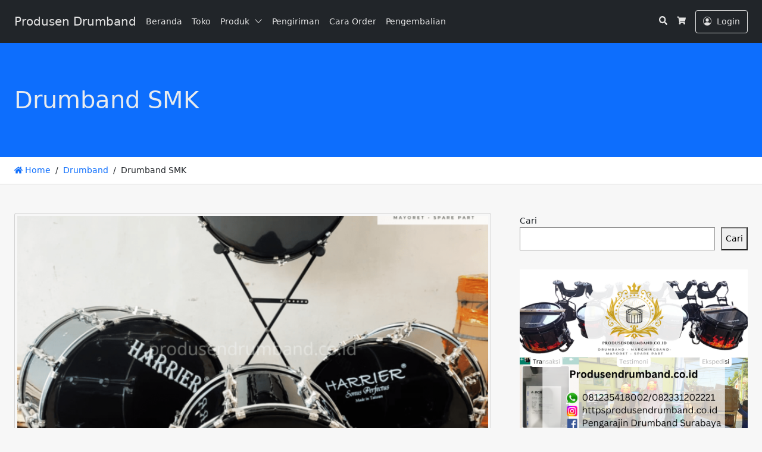

--- FILE ---
content_type: text/html; charset=UTF-8
request_url: https://produsendrumband.co.id/drumband-smk/
body_size: 23336
content:
<!doctype html>
<html dir="ltr" lang="id" prefix="og: https://ogp.me/ns#" data-ss-theme="light">

<head>
  <meta charset="UTF-8" />
  <title>Drumband SMK - Produsen Drumband Terlengkap &amp; Terbaik</title>
	<style>img:is([sizes="auto" i], [sizes^="auto," i]) { contain-intrinsic-size: 3000px 1500px }</style>
	
		<!-- All in One SEO 4.9.3 - aioseo.com -->
	<meta name="description" content="&quot;Kepuasan Pelanggan, Prioritas Kami&quot; Hubungi WA 082331202221/081235418002, Shopee: Istana Drumband, Instagram: httpsprodusendrumband.co.id" />
	<meta name="robots" content="max-image-preview:large" />
	<meta name="author" content="Admin Produsen Drumband"/>
	<link rel="canonical" href="https://produsendrumband.co.id/drumband-smk/" />
	<meta name="generator" content="All in One SEO (AIOSEO) 4.9.3" />
		<meta property="og:locale" content="id_ID" />
		<meta property="og:site_name" content="Produsen Drumband - Produsen Alat Drumband dan Marching Band Jawa Timur" />
		<meta property="og:type" content="article" />
		<meta property="og:title" content="Drumband SMK - Produsen Drumband Terlengkap &amp; Terbaik" />
		<meta property="og:description" content="&quot;Kepuasan Pelanggan, Prioritas Kami&quot; Hubungi WA 082331202221/081235418002, Shopee: Istana Drumband, Instagram: httpsprodusendrumband.co.id" />
		<meta property="og:url" content="https://produsendrumband.co.id/drumband-smk/" />
		<meta property="article:published_time" content="2024-02-15T03:31:54+00:00" />
		<meta property="article:modified_time" content="2024-02-15T03:31:54+00:00" />
		<meta name="twitter:card" content="summary_large_image" />
		<meta name="twitter:title" content="Drumband SMK - Produsen Drumband Terlengkap &amp; Terbaik" />
		<meta name="twitter:description" content="&quot;Kepuasan Pelanggan, Prioritas Kami&quot; Hubungi WA 082331202221/081235418002, Shopee: Istana Drumband, Instagram: httpsprodusendrumband.co.id" />
		<script type="application/ld+json" class="aioseo-schema">
			{"@context":"https:\/\/schema.org","@graph":[{"@type":"BlogPosting","@id":"https:\/\/produsendrumband.co.id\/drumband-smk\/#blogposting","name":"Drumband SMK - Produsen Drumband Terlengkap & Terbaik","headline":"Drumband SMK","author":{"@id":"https:\/\/produsendrumband.co.id\/author\/nailimauhibatillah\/#author"},"publisher":{"@id":"https:\/\/produsendrumband.co.id\/#organization"},"image":{"@type":"ImageObject","url":"https:\/\/produsendrumband.co.id\/wp-content\/uploads\/2024\/02\/Produsen-2-7.png","width":1080,"height":1080,"caption":"Drumband SMK"},"datePublished":"2024-02-15T10:31:54+07:00","dateModified":"2024-02-15T10:31:54+07:00","inLanguage":"id-ID","mainEntityOfPage":{"@id":"https:\/\/produsendrumband.co.id\/drumband-smk\/#webpage"},"isPartOf":{"@id":"https:\/\/produsendrumband.co.id\/drumband-smk\/#webpage"},"articleSection":"Drumband, Marching Band, Mayoret, Drumband, Jual Alat Drumband, marching band, Mayoret"},{"@type":"BreadcrumbList","@id":"https:\/\/produsendrumband.co.id\/drumband-smk\/#breadcrumblist","itemListElement":[{"@type":"ListItem","@id":"https:\/\/produsendrumband.co.id#listItem","position":1,"name":"Home","item":"https:\/\/produsendrumband.co.id","nextItem":{"@type":"ListItem","@id":"https:\/\/produsendrumband.co.id\/category\/drumband\/#listItem","name":"Drumband"}},{"@type":"ListItem","@id":"https:\/\/produsendrumband.co.id\/category\/drumband\/#listItem","position":2,"name":"Drumband","item":"https:\/\/produsendrumband.co.id\/category\/drumband\/","nextItem":{"@type":"ListItem","@id":"https:\/\/produsendrumband.co.id\/drumband-smk\/#listItem","name":"Drumband SMK"},"previousItem":{"@type":"ListItem","@id":"https:\/\/produsendrumband.co.id#listItem","name":"Home"}},{"@type":"ListItem","@id":"https:\/\/produsendrumband.co.id\/drumband-smk\/#listItem","position":3,"name":"Drumband SMK","previousItem":{"@type":"ListItem","@id":"https:\/\/produsendrumband.co.id\/category\/drumband\/#listItem","name":"Drumband"}}]},{"@type":"Organization","@id":"https:\/\/produsendrumband.co.id\/#organization","name":"produsendrumband.co.id","description":"Produsen Alat Drumband dan Marching Band Jawa Timur","url":"https:\/\/produsendrumband.co.id\/","telephone":"+6281235418002"},{"@type":"Person","@id":"https:\/\/produsendrumband.co.id\/author\/nailimauhibatillah\/#author","url":"https:\/\/produsendrumband.co.id\/author\/nailimauhibatillah\/","name":"Admin Produsen Drumband","image":{"@type":"ImageObject","@id":"https:\/\/produsendrumband.co.id\/drumband-smk\/#authorImage","url":"https:\/\/secure.gravatar.com\/avatar\/20ff6a58c782c97f737357562223a7453ead8aaebab0a08bb47eeb38ab9d7f37?s=96&d=mm&r=g","width":96,"height":96,"caption":"Admin Produsen Drumband"}},{"@type":"WebPage","@id":"https:\/\/produsendrumband.co.id\/drumband-smk\/#webpage","url":"https:\/\/produsendrumband.co.id\/drumband-smk\/","name":"Drumband SMK - Produsen Drumband Terlengkap & Terbaik","description":"\"Kepuasan Pelanggan, Prioritas Kami\" Hubungi WA 082331202221\/081235418002, Shopee: Istana Drumband, Instagram: httpsprodusendrumband.co.id","inLanguage":"id-ID","isPartOf":{"@id":"https:\/\/produsendrumband.co.id\/#website"},"breadcrumb":{"@id":"https:\/\/produsendrumband.co.id\/drumband-smk\/#breadcrumblist"},"author":{"@id":"https:\/\/produsendrumband.co.id\/author\/nailimauhibatillah\/#author"},"creator":{"@id":"https:\/\/produsendrumband.co.id\/author\/nailimauhibatillah\/#author"},"image":{"@type":"ImageObject","url":"https:\/\/produsendrumband.co.id\/wp-content\/uploads\/2024\/02\/Produsen-2-7.png","@id":"https:\/\/produsendrumband.co.id\/drumband-smk\/#mainImage","width":1080,"height":1080,"caption":"Drumband SMK"},"primaryImageOfPage":{"@id":"https:\/\/produsendrumband.co.id\/drumband-smk\/#mainImage"},"datePublished":"2024-02-15T10:31:54+07:00","dateModified":"2024-02-15T10:31:54+07:00"},{"@type":"WebSite","@id":"https:\/\/produsendrumband.co.id\/#website","url":"https:\/\/produsendrumband.co.id\/","name":"produsendrumband.co.id","alternateName":"www\/produsendrumband.co.id","description":"Produsen Alat Drumband dan Marching Band Jawa Timur","inLanguage":"id-ID","publisher":{"@id":"https:\/\/produsendrumband.co.id\/#organization"}}]}
		</script>
		<!-- All in One SEO -->

  <meta name="viewport" content="width=device-width, initial-scale=1, shrink-to-fit=no">
  <script>window._wca = window._wca || [];</script>
<link rel='dns-prefetch' href='//stats.wp.com' />
<link rel='dns-prefetch' href='//www.googletagmanager.com' />

<link rel='stylesheet' id='wp-block-library-css' href='https://produsendrumband.co.id/wp-includes/css/dist/block-library/style.min.css?ver=6.8.3' media='all' />
<style id='classic-theme-styles-inline-css'>
/*! This file is auto-generated */
.wp-block-button__link{color:#fff;background-color:#32373c;border-radius:9999px;box-shadow:none;text-decoration:none;padding:calc(.667em + 2px) calc(1.333em + 2px);font-size:1.125em}.wp-block-file__button{background:#32373c;color:#fff;text-decoration:none}
</style>
<link rel='stylesheet' id='aioseo/css/src/vue/standalone/blocks/table-of-contents/global.scss-css' href='https://produsendrumband.co.id/wp-content/plugins/all-in-one-seo-pack/dist/Lite/assets/css/table-of-contents/global.e90f6d47.css?ver=4.9.3' media='all' />
<link rel='stylesheet' id='mediaelement-css' href='https://produsendrumband.co.id/wp-includes/js/mediaelement/mediaelementplayer-legacy.min.css?ver=4.2.17' media='all' />
<link rel='stylesheet' id='wp-mediaelement-css' href='https://produsendrumband.co.id/wp-includes/js/mediaelement/wp-mediaelement.min.css?ver=6.8.3' media='all' />
<style id='jetpack-sharing-buttons-style-inline-css'>
.jetpack-sharing-buttons__services-list{display:flex;flex-direction:row;flex-wrap:wrap;gap:0;list-style-type:none;margin:5px;padding:0}.jetpack-sharing-buttons__services-list.has-small-icon-size{font-size:12px}.jetpack-sharing-buttons__services-list.has-normal-icon-size{font-size:16px}.jetpack-sharing-buttons__services-list.has-large-icon-size{font-size:24px}.jetpack-sharing-buttons__services-list.has-huge-icon-size{font-size:36px}@media print{.jetpack-sharing-buttons__services-list{display:none!important}}.editor-styles-wrapper .wp-block-jetpack-sharing-buttons{gap:0;padding-inline-start:0}ul.jetpack-sharing-buttons__services-list.has-background{padding:1.25em 2.375em}
</style>
<style id='global-styles-inline-css'>
:root{--wp--preset--aspect-ratio--square: 1;--wp--preset--aspect-ratio--4-3: 4/3;--wp--preset--aspect-ratio--3-4: 3/4;--wp--preset--aspect-ratio--3-2: 3/2;--wp--preset--aspect-ratio--2-3: 2/3;--wp--preset--aspect-ratio--16-9: 16/9;--wp--preset--aspect-ratio--9-16: 9/16;--wp--preset--color--black: #000000;--wp--preset--color--cyan-bluish-gray: #abb8c3;--wp--preset--color--white: #ffffff;--wp--preset--color--pale-pink: #f78da7;--wp--preset--color--vivid-red: #cf2e2e;--wp--preset--color--luminous-vivid-orange: #ff6900;--wp--preset--color--luminous-vivid-amber: #fcb900;--wp--preset--color--light-green-cyan: #7bdcb5;--wp--preset--color--vivid-green-cyan: #00d084;--wp--preset--color--pale-cyan-blue: #8ed1fc;--wp--preset--color--vivid-cyan-blue: #0693e3;--wp--preset--color--vivid-purple: #9b51e0;--wp--preset--gradient--vivid-cyan-blue-to-vivid-purple: linear-gradient(135deg,rgba(6,147,227,1) 0%,rgb(155,81,224) 100%);--wp--preset--gradient--light-green-cyan-to-vivid-green-cyan: linear-gradient(135deg,rgb(122,220,180) 0%,rgb(0,208,130) 100%);--wp--preset--gradient--luminous-vivid-amber-to-luminous-vivid-orange: linear-gradient(135deg,rgba(252,185,0,1) 0%,rgba(255,105,0,1) 100%);--wp--preset--gradient--luminous-vivid-orange-to-vivid-red: linear-gradient(135deg,rgba(255,105,0,1) 0%,rgb(207,46,46) 100%);--wp--preset--gradient--very-light-gray-to-cyan-bluish-gray: linear-gradient(135deg,rgb(238,238,238) 0%,rgb(169,184,195) 100%);--wp--preset--gradient--cool-to-warm-spectrum: linear-gradient(135deg,rgb(74,234,220) 0%,rgb(151,120,209) 20%,rgb(207,42,186) 40%,rgb(238,44,130) 60%,rgb(251,105,98) 80%,rgb(254,248,76) 100%);--wp--preset--gradient--blush-light-purple: linear-gradient(135deg,rgb(255,206,236) 0%,rgb(152,150,240) 100%);--wp--preset--gradient--blush-bordeaux: linear-gradient(135deg,rgb(254,205,165) 0%,rgb(254,45,45) 50%,rgb(107,0,62) 100%);--wp--preset--gradient--luminous-dusk: linear-gradient(135deg,rgb(255,203,112) 0%,rgb(199,81,192) 50%,rgb(65,88,208) 100%);--wp--preset--gradient--pale-ocean: linear-gradient(135deg,rgb(255,245,203) 0%,rgb(182,227,212) 50%,rgb(51,167,181) 100%);--wp--preset--gradient--electric-grass: linear-gradient(135deg,rgb(202,248,128) 0%,rgb(113,206,126) 100%);--wp--preset--gradient--midnight: linear-gradient(135deg,rgb(2,3,129) 0%,rgb(40,116,252) 100%);--wp--preset--font-size--small: 13px;--wp--preset--font-size--medium: 20px;--wp--preset--font-size--large: 36px;--wp--preset--font-size--x-large: 42px;--wp--preset--spacing--20: 0.44rem;--wp--preset--spacing--30: 0.67rem;--wp--preset--spacing--40: 1rem;--wp--preset--spacing--50: 1.5rem;--wp--preset--spacing--60: 2.25rem;--wp--preset--spacing--70: 3.38rem;--wp--preset--spacing--80: 5.06rem;--wp--preset--shadow--natural: 6px 6px 9px rgba(0, 0, 0, 0.2);--wp--preset--shadow--deep: 12px 12px 50px rgba(0, 0, 0, 0.4);--wp--preset--shadow--sharp: 6px 6px 0px rgba(0, 0, 0, 0.2);--wp--preset--shadow--outlined: 6px 6px 0px -3px rgba(255, 255, 255, 1), 6px 6px rgba(0, 0, 0, 1);--wp--preset--shadow--crisp: 6px 6px 0px rgba(0, 0, 0, 1);}:where(.is-layout-flex){gap: 0.5em;}:where(.is-layout-grid){gap: 0.5em;}body .is-layout-flex{display: flex;}.is-layout-flex{flex-wrap: wrap;align-items: center;}.is-layout-flex > :is(*, div){margin: 0;}body .is-layout-grid{display: grid;}.is-layout-grid > :is(*, div){margin: 0;}:where(.wp-block-columns.is-layout-flex){gap: 2em;}:where(.wp-block-columns.is-layout-grid){gap: 2em;}:where(.wp-block-post-template.is-layout-flex){gap: 1.25em;}:where(.wp-block-post-template.is-layout-grid){gap: 1.25em;}.has-black-color{color: var(--wp--preset--color--black) !important;}.has-cyan-bluish-gray-color{color: var(--wp--preset--color--cyan-bluish-gray) !important;}.has-white-color{color: var(--wp--preset--color--white) !important;}.has-pale-pink-color{color: var(--wp--preset--color--pale-pink) !important;}.has-vivid-red-color{color: var(--wp--preset--color--vivid-red) !important;}.has-luminous-vivid-orange-color{color: var(--wp--preset--color--luminous-vivid-orange) !important;}.has-luminous-vivid-amber-color{color: var(--wp--preset--color--luminous-vivid-amber) !important;}.has-light-green-cyan-color{color: var(--wp--preset--color--light-green-cyan) !important;}.has-vivid-green-cyan-color{color: var(--wp--preset--color--vivid-green-cyan) !important;}.has-pale-cyan-blue-color{color: var(--wp--preset--color--pale-cyan-blue) !important;}.has-vivid-cyan-blue-color{color: var(--wp--preset--color--vivid-cyan-blue) !important;}.has-vivid-purple-color{color: var(--wp--preset--color--vivid-purple) !important;}.has-black-background-color{background-color: var(--wp--preset--color--black) !important;}.has-cyan-bluish-gray-background-color{background-color: var(--wp--preset--color--cyan-bluish-gray) !important;}.has-white-background-color{background-color: var(--wp--preset--color--white) !important;}.has-pale-pink-background-color{background-color: var(--wp--preset--color--pale-pink) !important;}.has-vivid-red-background-color{background-color: var(--wp--preset--color--vivid-red) !important;}.has-luminous-vivid-orange-background-color{background-color: var(--wp--preset--color--luminous-vivid-orange) !important;}.has-luminous-vivid-amber-background-color{background-color: var(--wp--preset--color--luminous-vivid-amber) !important;}.has-light-green-cyan-background-color{background-color: var(--wp--preset--color--light-green-cyan) !important;}.has-vivid-green-cyan-background-color{background-color: var(--wp--preset--color--vivid-green-cyan) !important;}.has-pale-cyan-blue-background-color{background-color: var(--wp--preset--color--pale-cyan-blue) !important;}.has-vivid-cyan-blue-background-color{background-color: var(--wp--preset--color--vivid-cyan-blue) !important;}.has-vivid-purple-background-color{background-color: var(--wp--preset--color--vivid-purple) !important;}.has-black-border-color{border-color: var(--wp--preset--color--black) !important;}.has-cyan-bluish-gray-border-color{border-color: var(--wp--preset--color--cyan-bluish-gray) !important;}.has-white-border-color{border-color: var(--wp--preset--color--white) !important;}.has-pale-pink-border-color{border-color: var(--wp--preset--color--pale-pink) !important;}.has-vivid-red-border-color{border-color: var(--wp--preset--color--vivid-red) !important;}.has-luminous-vivid-orange-border-color{border-color: var(--wp--preset--color--luminous-vivid-orange) !important;}.has-luminous-vivid-amber-border-color{border-color: var(--wp--preset--color--luminous-vivid-amber) !important;}.has-light-green-cyan-border-color{border-color: var(--wp--preset--color--light-green-cyan) !important;}.has-vivid-green-cyan-border-color{border-color: var(--wp--preset--color--vivid-green-cyan) !important;}.has-pale-cyan-blue-border-color{border-color: var(--wp--preset--color--pale-cyan-blue) !important;}.has-vivid-cyan-blue-border-color{border-color: var(--wp--preset--color--vivid-cyan-blue) !important;}.has-vivid-purple-border-color{border-color: var(--wp--preset--color--vivid-purple) !important;}.has-vivid-cyan-blue-to-vivid-purple-gradient-background{background: var(--wp--preset--gradient--vivid-cyan-blue-to-vivid-purple) !important;}.has-light-green-cyan-to-vivid-green-cyan-gradient-background{background: var(--wp--preset--gradient--light-green-cyan-to-vivid-green-cyan) !important;}.has-luminous-vivid-amber-to-luminous-vivid-orange-gradient-background{background: var(--wp--preset--gradient--luminous-vivid-amber-to-luminous-vivid-orange) !important;}.has-luminous-vivid-orange-to-vivid-red-gradient-background{background: var(--wp--preset--gradient--luminous-vivid-orange-to-vivid-red) !important;}.has-very-light-gray-to-cyan-bluish-gray-gradient-background{background: var(--wp--preset--gradient--very-light-gray-to-cyan-bluish-gray) !important;}.has-cool-to-warm-spectrum-gradient-background{background: var(--wp--preset--gradient--cool-to-warm-spectrum) !important;}.has-blush-light-purple-gradient-background{background: var(--wp--preset--gradient--blush-light-purple) !important;}.has-blush-bordeaux-gradient-background{background: var(--wp--preset--gradient--blush-bordeaux) !important;}.has-luminous-dusk-gradient-background{background: var(--wp--preset--gradient--luminous-dusk) !important;}.has-pale-ocean-gradient-background{background: var(--wp--preset--gradient--pale-ocean) !important;}.has-electric-grass-gradient-background{background: var(--wp--preset--gradient--electric-grass) !important;}.has-midnight-gradient-background{background: var(--wp--preset--gradient--midnight) !important;}.has-small-font-size{font-size: var(--wp--preset--font-size--small) !important;}.has-medium-font-size{font-size: var(--wp--preset--font-size--medium) !important;}.has-large-font-size{font-size: var(--wp--preset--font-size--large) !important;}.has-x-large-font-size{font-size: var(--wp--preset--font-size--x-large) !important;}
:where(.wp-block-post-template.is-layout-flex){gap: 1.25em;}:where(.wp-block-post-template.is-layout-grid){gap: 1.25em;}
:where(.wp-block-columns.is-layout-flex){gap: 2em;}:where(.wp-block-columns.is-layout-grid){gap: 2em;}
:root :where(.wp-block-pullquote){font-size: 1.5em;line-height: 1.6;}
</style>
<link rel='stylesheet' id='woocommerce-layout-css' href='https://produsendrumband.co.id/wp-content/plugins/woocommerce/assets/css/woocommerce-layout.css?ver=10.4.3' media='all' />
<style id='woocommerce-layout-inline-css'>

	.infinite-scroll .woocommerce-pagination {
		display: none;
	}
</style>
<link rel='stylesheet' id='woocommerce-smallscreen-css' href='https://produsendrumband.co.id/wp-content/plugins/woocommerce/assets/css/woocommerce-smallscreen.css?ver=10.4.3' media='only screen and (max-width: 768px)' />
<link rel='stylesheet' id='woocommerce-general-css' href='https://produsendrumband.co.id/wp-content/plugins/woocommerce/assets/css/woocommerce.css?ver=10.4.3' media='all' />
<style id='woocommerce-inline-inline-css'>
.woocommerce form .form-row .required { visibility: visible; }
</style>
<link rel='stylesheet' id='larismanis-css' href='https://produsendrumband.co.id/wp-content/themes/larismanis-wp/assets/css/style.min.css?ver=1758450524' media='all' />
<link rel='stylesheet' id='larismanis-child-css' href='https://produsendrumband.co.id/wp-content/themes/larismanis-wp-child/style.css?ver=1684474554' media='all' />
<link rel='stylesheet' id='ekit-widget-styles-css' href='https://produsendrumband.co.id/wp-content/plugins/elementskit-lite/widgets/init/assets/css/widget-styles.css?ver=3.7.8' media='all' />
<link rel='stylesheet' id='ekit-responsive-css' href='https://produsendrumband.co.id/wp-content/plugins/elementskit-lite/widgets/init/assets/css/responsive.css?ver=3.7.8' media='all' />
<script src="https://produsendrumband.co.id/wp-includes/js/jquery/jquery.min.js?ver=3.7.1" id="jquery-core-js"></script>
<script src="https://produsendrumband.co.id/wp-includes/js/jquery/jquery-migrate.min.js?ver=3.4.1" id="jquery-migrate-js"></script>
<script src="https://produsendrumband.co.id/wp-content/plugins/woocommerce/assets/js/jquery-blockui/jquery.blockUI.min.js?ver=2.7.0-wc.10.4.3" id="wc-jquery-blockui-js" defer data-wp-strategy="defer"></script>
<script src="https://produsendrumband.co.id/wp-content/plugins/woocommerce/assets/js/js-cookie/js.cookie.min.js?ver=2.1.4-wc.10.4.3" id="wc-js-cookie-js" defer data-wp-strategy="defer"></script>
<script id="woocommerce-js-extra">
var woocommerce_params = {"ajax_url":"\/wp-admin\/admin-ajax.php","wc_ajax_url":"\/?wc-ajax=%%endpoint%%","i18n_password_show":"Tampilkan kata sandi","i18n_password_hide":"Sembunyikan kata sandi"};
</script>
<script src="https://produsendrumband.co.id/wp-content/plugins/woocommerce/assets/js/frontend/woocommerce.min.js?ver=10.4.3" id="woocommerce-js" defer data-wp-strategy="defer"></script>
<script src="https://stats.wp.com/s-202603.js" id="woocommerce-analytics-js" defer data-wp-strategy="defer"></script>
<script id="wc-cart-fragments-js-extra">
var wc_cart_fragments_params = {"ajax_url":"\/wp-admin\/admin-ajax.php","wc_ajax_url":"\/?wc-ajax=%%endpoint%%","cart_hash_key":"wc_cart_hash_3fcd6e2ea6634fd6ed76c839a7f968fd","fragment_name":"wc_fragments_3fcd6e2ea6634fd6ed76c839a7f968fd","request_timeout":"5000"};
</script>
<script src="https://produsendrumband.co.id/wp-content/plugins/woocommerce/assets/js/frontend/cart-fragments.min.js?ver=10.4.3" id="wc-cart-fragments-js" defer data-wp-strategy="defer"></script>
<meta name="generator" content="Site Kit by Google 1.170.0" />	<style>img#wpstats{display:none}</style>
			<noscript><style>.woocommerce-product-gallery{ opacity: 1 !important; }</style></noscript>
	<meta name="generator" content="Elementor 3.34.1; features: additional_custom_breakpoints; settings: css_print_method-external, google_font-enabled, font_display-swap">
			<style>
				.e-con.e-parent:nth-of-type(n+4):not(.e-lazyloaded):not(.e-no-lazyload),
				.e-con.e-parent:nth-of-type(n+4):not(.e-lazyloaded):not(.e-no-lazyload) * {
					background-image: none !important;
				}
				@media screen and (max-height: 1024px) {
					.e-con.e-parent:nth-of-type(n+3):not(.e-lazyloaded):not(.e-no-lazyload),
					.e-con.e-parent:nth-of-type(n+3):not(.e-lazyloaded):not(.e-no-lazyload) * {
						background-image: none !important;
					}
				}
				@media screen and (max-height: 640px) {
					.e-con.e-parent:nth-of-type(n+2):not(.e-lazyloaded):not(.e-no-lazyload),
					.e-con.e-parent:nth-of-type(n+2):not(.e-lazyloaded):not(.e-no-lazyload) * {
						background-image: none !important;
					}
				}
			</style>
			<style type="text/css">
svg { width: 1em; height: 1em; fill: currentColor; display: inline-block; vertical-align: middle; margin-top: -2px; }
:root { --ss-navigation-menu-alignment: flex-start; }:root { --ss-product-grid-box-button-display: block; } .woocommerce form .form-row .required { visibility: visible; } .woocommerce ul.products li.product .button-shop-addtocart { display: block; } @media (min-width: 767px) { .tp-wc-button-sticky { display: none !important; } }@media (max-width: 766px) { .woocommerce-product-button-group { display: none !important; } }.tp-cart-popup .ss-modal-body { padding-bottom:0; }.tp-cart-popup .ss-btn-close { border: none; }.tp-cart-popup .woocommerce ul.cart_list { margin: 0; }.tp-cart-popup .woocommerce ul.cart_list li { padding-left: 0; }.tp-cart-popup .woocommerce ul.cart_list li .remove { display: none; }.woocommerce ul.products li.product .added_to_cart.wc-forward, .woocommerce form.cart .added_to_cart.wc-forward, .tp-cart-popup-notices .button { display: none !important; }.tp-cart-popup .woocommerce.widget_shopping_cart .cart_list li { padding: 0 0 1em; }.tp-cart-popup-notices .woocommerce-error, .tp-cart-popup-notices .woocommerce-info, .tp-cart-popup-notices .woocommerce-message { margin-bottom: 1em; }.woocommerce a.button.alt.single_add_to_cart_button.loading, .woocommerce button.button.alt.single_add_to_cart_button.loading, .woocommerce input.button.alt.single_add_to_cart_button.loading { padding-right: 3rem; }.tp-cart-popup-loading { padding: 0 0 1.5rem; } .tp-cart-popup-loading .spinkit-wave{display:block;position:relative;top:50%;left:50%;width:50px;height:40px;margin:0 0 0 -25px;font-size:10px;text-align:center}.spinkit-wave .spinkit-rect{display:block;float:left;width:6px;height:50px;margin:0 2px;background-color:#e91e63;-webkit-animation:spinkit-wave-stretch-delay 1.2s infinite ease-in-out;animation:spinkit-wave-stretch-delay 1.2s infinite ease-in-out}.spinkit-wave .spinkit-rect1{-webkit-animation-delay:-1.2s;animation-delay:-1.2s}.spinkit-wave .spinkit-rect2{-webkit-animation-delay:-1.1s;animation-delay:-1.1s}.spinkit-wave .spinkit-rect3{-webkit-animation-delay:-1s;animation-delay:-1s}.spinkit-wave .spinkit-rect4{-webkit-animation-delay:-.9s;animation-delay:-.9s}.spinkit-wave .spinkit-rect5{-webkit-animation-delay:-.8s;animation-delay:-.8s}@-webkit-keyframes spinkit-wave-stretch-delay{0%,100%,40%{-webkit-transform:scaleY(.5);transform:scaleY(.5)}20%{-webkit-transform:scaleY(1);transform:scaleY(1)}}@keyframes spinkit-wave-stretch-delay{0%,100%,40%{-webkit-transform:scaleY(.5);transform:scaleY(.5)}20%{-webkit-transform:scaleY(1);transform:scaleY(1)}}
</style>
<link rel="icon" href="https://produsendrumband.co.id/wp-content/uploads/2024/01/Logo-keren-100x100.png" sizes="32x32" />
<link rel="icon" href="https://produsendrumband.co.id/wp-content/uploads/2024/01/Logo-keren-253x253.png" sizes="192x192" />
<link rel="apple-touch-icon" href="https://produsendrumband.co.id/wp-content/uploads/2024/01/Logo-keren-253x253.png" />
<meta name="msapplication-TileImage" content="https://produsendrumband.co.id/wp-content/uploads/2024/01/Logo-keren-300x300.png" />
</head>

<body class="wp-singular post-template-default single single-post postid-3893 single-format-standard wp-theme-larismanis-wp wp-child-theme-larismanis-wp-child theme-larismanis-wp woocommerce-no-js ltr tp-product-image-slider-thumbnail tp-checkout-simple tp-fbpixel-woocommerce-active tp-cart-popup-active elementor-default elementor-kit-33">

  
  
  <div class="site-wrap">

    
<div class="site-header-wrapper site-navigation-relative"><nav class="site-navigation ss-navbar site-navigation-sticky ss-navbar-expand-lg">
  <div class="ss-container">

    
    
<a class="site-brand-logo site-navigation-brand ss-navbar-brand" href="https://produsendrumband.co.id/">
      <span class="site-brand-text">
      Produsen Drumband    </span>
  </a>
    
          <div class="site-navigation-menu ss-collapse ss-navbar-collapse">
        <ul id="site-navigation-menu-nav" class="site-navigation-menu-nav ss-navbar-nav"><li id="menu-item-2793" class="menu-item menu-item-type-custom menu-item-object-custom menu-item-home menu-item-2793 ss-nav-item"><a href="https://produsendrumband.co.id/" class="ss-nav-link">Beranda</a></li>
<li id="menu-item-2991" class="menu-item menu-item-type-post_type menu-item-object-page menu-item-2991 ss-nav-item"><a href="https://produsendrumband.co.id/shop/" class="ss-nav-link">Toko</a></li>
<li id="menu-item-1736" class="menu-item menu-item-type-post_type menu-item-object-page menu-item-has-children menu-item-1736 ss-nav-item ss-dropdown"><a href="https://produsendrumband.co.id/shop/" class="ss-nav-link menu-has-dropdown">Produk</a><span class="ss-nav-link ss-dropdown-toggle ss-d-none" data-ss-toggle="dropdown" role="button" aria-haspopup="true" aria-expanded="false"><svg xmlns="http://www.w3.org/2000/svg" width="16" height="16" fill="currentColor" class="bi bi-chevron-down" viewBox="0 0 16 16"><path fill-rule="evenodd" d="M1.646 4.646a.5.5 0 0 1 .708 0L8 10.293l5.646-5.647a.5.5 0 0 1 .708.708l-6 6a.5.5 0 0 1-.708 0l-6-6a.5.5 0 0 1 0-.708"/></svg></span>
<ul class="ss-dropdown-menu">
	<li id="menu-item-1739" class="menu-item menu-item-type-taxonomy menu-item-object-category current-post-ancestor current-menu-parent current-post-parent menu-item-1739"><a href="https://produsendrumband.co.id/category/drumband/" class="ss-dropdown-item">Drumband</a></li>
	<li id="menu-item-2740" class="menu-item menu-item-type-taxonomy menu-item-object-category current-post-ancestor current-menu-parent current-post-parent menu-item-2740"><a href="https://produsendrumband.co.id/category/marching-band/" class="ss-dropdown-item">Marching Band</a></li>
	<li id="menu-item-1743" class="menu-item menu-item-type-custom menu-item-object-custom menu-item-1743"><a href="#" class="ss-dropdown-item">Baju Drumband</a></li>
</ul>
</li>
<li id="menu-item-1740" class="menu-item menu-item-type-custom menu-item-object-custom menu-item-1740 ss-nav-item"><a href="#" class="ss-nav-link">Pengiriman</a></li>
<li id="menu-item-2739" class="menu-item menu-item-type-post_type menu-item-object-page menu-item-2739 ss-nav-item"><a href="https://produsendrumband.co.id/cara-order/" class="ss-nav-link">Cara Order</a></li>
<li id="menu-item-2790" class="menu-item menu-item-type-post_type menu-item-object-page menu-item-2790 ss-nav-item"><a href="https://produsendrumband.co.id/proses-pengembalian-barang-dana/" class="ss-nav-link">Pengembalian</a></li>
</ul>      </div>
    
          <ul class="site-navigation-quicknav ss-navbar-nav">
                  <li class="ss-nav-item quicknav-menu-toggler">
            <button id="site-navigation-toggler" class="ss-nav-link" type="button" data-ss-toggle="offcanvas" data-ss-target="#site-offcanvas-navigation">
              <svg xmlns="http://www.w3.org/2000/svg" viewBox="0 0 448 512">
  <path d="M16 132h416c8.837 0 16-7.163 16-16V76c0-8.837-7.163-16-16-16H16C7.163 60 0 67.163 0 76v40c0 8.837 7.163 16 16 16zm0 160h416c8.837 0 16-7.163 16-16v-40c0-8.837-7.163-16-16-16H16c-8.837 0-16 7.163-16 16v40c0 8.837 7.163 16 16 16zm0 160h416c8.837 0 16-7.163 16-16v-40c0-8.837-7.163-16-16-16H16c-8.837 0-16 7.163-16 16v40c0 8.837 7.163 16 16 16z" />
</svg>            </button>
          </li>
                <li class="ss-nav-item ss-dropdown quicknav-search">
  <a class="ss-nav-link ss-dropdown-toggle" href="#" id="quicknav-search" data-ss-toggle="dropdown" aria-haspopup="true" aria-expanded="false">
    <svg xmlns="http://www.w3.org/2000/svg" viewBox="0 0 512 512">
  <path d="M505 442.7L405.3 343c-4.5-4.5-10.6-7-17-7H372c27.6-35.3 44-79.7 44-128C416 93.1 322.9 0 208 0S0 93.1 0 208s93.1 208 208 208c48.3 0 92.7-16.4 128-44v16.3c0 6.4 2.5 12.5 7 17l99.7 99.7c9.4 9.4 24.6 9.4 33.9 0l28.3-28.3c9.4-9.4 9.4-24.6.1-34zM208 336c-70.7 0-128-57.2-128-128 0-70.7 57.2-128 128-128 70.7 0 128 57.2 128 128 0 70.7-57.2 128-128 128z" />
</svg>    <span class="ss-visually-hidden">Search</span>
  </a>
  <div class="ss-dropdown-menu" aria-labelledby="quicknav-search">
    <form role="search" method="get" class="search-form woocommerce-product-search" action="https://produsendrumband.co.id/">
      <input type="search" class="ss-form-control search-field" placeholder="Search products&hellip;" value="" name="s" aria-label="Search for:" />
      <input type="hidden" name="post_type" value="product" />
      <button type="submit" class="ss-btn ss-btn-subtle search-submit">
        <svg xmlns="http://www.w3.org/2000/svg" viewBox="0 0 512 512">
  <path d="M505 442.7L405.3 343c-4.5-4.5-10.6-7-17-7H372c27.6-35.3 44-79.7 44-128C416 93.1 322.9 0 208 0S0 93.1 0 208s93.1 208 208 208c48.3 0 92.7-16.4 128-44v16.3c0 6.4 2.5 12.5 7 17l99.7 99.7c9.4 9.4 24.6 9.4 33.9 0l28.3-28.3c9.4-9.4 9.4-24.6.1-34zM208 336c-70.7 0-128-57.2-128-128 0-70.7 57.2-128 128-128 70.7 0 128 57.2 128 128 0 70.7-57.2 128-128 128z" />
</svg>      </button>
    </form>
  </div>
</li><li class="ss-nav-item quicknav-minicart">
  <button class="ss-nav-link" id="quicknav-minicart"  data-ss-toggle="offcanvas" data-ss-target="#site-offcanvas-minicart" >
    <svg xmlns="http://www.w3.org/2000/svg" viewBox="0 0 576 512">
  <path d="M528.12 301.319l47.273-208C578.806 78.301 567.391 64 551.99 64H159.208l-9.166-44.81C147.758 8.021 137.93 0 126.529 0H24C10.745 0 0 10.745 0 24v16c0 13.255 10.745 24 24 24h69.883l70.248 343.435C147.325 417.1 136 435.222 136 456c0 30.928 25.072 56 56 56s56-25.072 56-56c0-15.674-6.447-29.835-16.824-40h209.647C430.447 426.165 424 440.326 424 456c0 30.928 25.072 56 56 56s56-25.072 56-56c0-22.172-12.888-41.332-31.579-50.405l5.517-24.276c3.413-15.018-8.002-29.319-23.403-29.319H218.117l-6.545-32h293.145c11.206 0 20.92-7.754 23.403-18.681z" />
</svg>
    <span class="ss-visually-hidden">Cart</span>
    <span class="quicknav-minicart-count"></span>
  </button>
</li><li class="ss-nav-item quicknav-account">
  <a class="ss-nav-link" id="quicknav-account" href="https://produsendrumband.co.id/my-account/">
    <svg xmlns="http://www.w3.org/2000/svg" width="16" height="16" fill="currentColor" class="bi bi-person-circle" viewBox="0 0 16 16"><path d="M11 6a3 3 0 1 1-6 0 3 3 0 0 1 6 0" /><path fill-rule="evenodd" d="M0 8a8 8 0 1 1 16 0A8 8 0 0 1 0 8m8-7a7 7 0 0 0-5.468 11.37C3.242 11.226 4.805 10 8 10s4.757 1.225 5.468 2.37A7 7 0 0 0 8 1" /></svg>    <span class="ss-nav-text">Login</span>
  </a>
</li>      </ul>
    
  </div>
</nav><div class="site-header">
    <div class="ss-container">

    
    
          <h1 class="site-title">
        Drumband SMK      </h1>
    
    
    
  </div>
</div>
</div><nav class="site-breadcrumb" id="breadcrumb" aria-label="breadcrumb"><div class="ss-container"><ol class="ss-breadcrumb "><li class="ss-breadcrumb-item"><a class="home" href="https://produsendrumband.co.id/"><svg xmlns="http://www.w3.org/2000/svg" viewBox="0 0 576 512"><path d="M280.37 148.26L96 300.11V464a16 16 0 0 0 16 16l112.06-.29a16 16 0 0 0 15.92-16V368a16 16 0 0 1 16-16h64a16 16 0 0 1 16 16v95.64a16 16 0 0 0 16 16.05L464 480a16 16 0 0 0 16-16V300L295.67 148.26a12.19 12.19 0 0 0-15.3 0zM571.6 251.47L488 182.56V44.05a12 12 0 0 0-12-12h-56a12 12 0 0 0-12 12v72.61L318.47 43a48 48 0 0 0-61 0L4.34 251.47a12 12 0 0 0-1.6 16.9l25.5 31A12 12 0 0 0 45.15 301l235.22-193.74a12.19 12.19 0 0 1 15.3 0L530.9 301a12 12 0 0 0 16.9-1.6l25.5-31a12 12 0 0 0-1.7-16.93z"/></svg> Home</a></li><li class="ss-breadcrumb-item"><a href="https://produsendrumband.co.id/category/drumband/">Drumband</a></li><li class="ss-breadcrumb-item ss-active">Drumband SMK</li></ol></div></nav>

<div class="site-content">
  <div class="ss-container">

    
      <div class="ss-row ss-justify-content-start">

        <div id="content" class="content ss-col-lg-8 layout-content-left" role="main">

          
                          
<article id="post-3893" class="entry-post post-3893 post type-post status-publish format-standard has-post-thumbnail category-drumband category-marching-band category-mayoret tag-drumband tag-jual-alat-drumband tag-marching-band tag-mayoret entry">

            <img fetchpriority="high" width="728" height="410" src="https://produsendrumband.co.id/wp-content/uploads/2024/02/Produsen-2-7-728x410.png" class="img-featured-top ss-img-thumbnail wp-post-image" alt="Drumband SMK" decoding="async" />      
  <div class="entry-inner">
    
    
    <div class="entry-content">
      <h2 style="text-align: center;">Menelusuri Kekayaan Budaya Musikal di Sekolah Melalui Drumband SMK &#8211; <a href="https://produsendrumband.co.id/">Produsendrumband.co.id</a></h2>
<p><img decoding="async" class="alignnone size-medium wp-image-3894 aligncenter" src="http://produsendrumband.co.id/wp-content/uploads/2024/02/Produsen-2-7-300x300.png" alt="Drumband SMK" width="300" height="300" /></p>
<h3>I. Pendahuluan: Mengungkap Dunia Drumband yang Dinamis di SMK</h3>
<p>A. Mengenal pentingnya drumband dalam kegiatan ekstrakurikuler SMK.</p>
<p>B. Menyoroti peran drumband dalam mempromosikan kerjasama tim, disiplin, dan keterampilan musikal di kalangan siswa.</p>
<h3>II. Mendalami Budaya Drumband di SMK</h3>
<p>A. Latar Belakang Sejarah: Menelusuri asal-usul dan evolusi drumband di SMK.</p>
<p>B. Peran dan Tanggung Jawab: Memahami peran siswa dalam drumband SMK, termasuk pemain drum, pembawa bendera, dan majoret.</p>
<p>C. Pelatihan dan Latihan: Wawasan tentang sesi latihan dan latihan yang ketat yang dilakukan oleh tim drumband SMK.</p>
<h3>III. Sesi Tanya Jawab: Eksplorasi Dinamika Drumband SMK</h3>
<p>A. <strong>Apa tujuan drumband di SMK?</strong><br />
&#8211; Jawaban: Tujuan drumband di SMK adalah memberikan platform bagi siswa untuk mengembangkan keterampilan musikal, kerjasama tim, dan disiplin sambil memupuk semangat sekolah.</p>
<p>B. <strong>Bagaimana siswa mendapatkan manfaat dari berpartisipasi dalam drumband SMK?</strong><br />
&#8211; Jawaban: Siswa mengembangkan keterampilan kepemimpinan, koordinasi, dan rasa tanggung jawab melalui keterlibatan mereka dalam drumband SMK.</p>
<p>C. <strong>Apa saja alat musik yang umum digunakan dalam drumband SMK?</strong><br />
&#8211; Jawaban: Alat musik yang umum digunakan meliputi drum snare, drum bass, simbal, dan terompet, antara lain.</p>
<p>D. <strong>Berapa sering tim drumband SMK tampil?</strong><br />
&#8211; Jawaban: Tim drumband SMK tampil secara rutin selama acara sekolah, kompetisi, dan perayaan lokal, memamerkan keterampilan dan bakat mereka.</p>
<p>E. <strong>Apakah siapa pun bisa bergabung dengan drumband SMK?</strong><br />
&#8211; Jawaban: Ya, tim drumband SMK terbuka untuk semua siswa yang memiliki minat dalam musik dan bersedia berkomitmen untuk latihan dan pertunjukan reguler.</p>
<h3>IV. Temukan Produk Drumband Berkualitas di <a href="https://produsendrumband.co.id/">ProdusenDrumband.co.id</a></h3>
<p>A. Produk Beragam: Jelajahi berbagai peralatan drumband di [ProdusenDrumband.co.id](<a href="https://produsendrumband.co.id/">https://produsendrumband.co.id</a>).</p>
<p>B. Opsi Pembelian Mudah: Beli produk dengan mudah melalui No. WA 082331202221/081235418002 atau kunjungi Marketplace Shopee: Istana Drumband.</p>
<h3>V. Kesimpulan: Memeluk Ritme Drumband SMK</h3>
<p>A. Drumband SMK tidak hanya memperkaya pengalaman musikal siswa tetapi juga menanamkan keterampilan hidup berharga dan memupuk rasa persaudaraan di antara peserta.</p>
<p>B. Bergabunglah dalam perjalanan ritmis bersama drumband SMK dan lengkapi diri Anda dengan produk drumband berkualitas dari <a href="https://produsendrumband.co.id/">ProdusenDrumband.co.id</a>.</p>
<h3>VI. Panggilan untuk Bertindak</h3>
<p>A. Jelajahi berbagai peralatan drumband di [ProdusenDrumband.co.id](<a href="https://produsendrumband.co.id/">https://produsendrumband.co.id</a>) sekarang juga!</p>
<p>B. Hubungi kami melalui No. WA 082331202221/081235418002 untuk penawaran eksklusif atau kunjungi Marketplace Shopee: Istana Drumband.</p>
<p>Mari ikuti perjalanan ritmis dengan drumband SMK dan ungkapkan potensi musikal Anda! Pelajari lebih lanjut tentang dunia drumband SMK dengan <a href="https://produsendrumband.co.id/">ProdusenDrumband.co.id</a>.</p>
<p>Untuk informasi harga dapat menghubungi dibawah ini :</p>
<p>Telepon/Whatsapp :</p>
<p>Admin 1 :   +62 812-3541-8002 (Telp/WA)</p>
<p>Admin 2 : +62 823-3120-2221 (Telp/WA)</p>
<p>Instagram : <a href="https://www.instagram.com/httpsprodusendrumband.co.id/">instagram.com/httpsprodusendrumband.co.id</a></p>
<p style="text-align: center;"><strong>Kepuasan Pelanggan, Prioritas Kami</strong></p>
<p><a href="https://api.whatsapp.com/send?phone=6282331202221&amp;text=Halo%20Produsendrumband.co.id%20Bisa%20dikirim%20penawaran%20drumband,%20Saya%20mau%20order....."><img decoding="async" class="size-medium wp-image-1612 aligncenter" src="http://produsendrumband.co.id/wp-content/uploads/2023/05/tombol-Order-via-WA-300x80.png" alt="" width="300" height="80" /></a></p>
          </div>
  </div>

      <footer class="entry-meta">
              <div class="tp-social-share"><a href="https://www.facebook.com/sharer/sharer.php?u=https%3A%2F%2Fprodusendrumband.co.id%2Fdrumband-smk%2F" class="tp-social-icon tp-share-popup" rel="nofollow" target="_blank"><svg xmlns="http://www.w3.org/2000/svg" width="16" height="16" fill="currentColor" class="bi bi-facebook" viewBox="0 0 16 16"><path d="M16 8.049c0-4.446-3.582-8.05-8-8.05C3.58 0-.002 3.603-.002 8.05c0 4.017 2.926 7.347 6.75 7.951v-5.625h-2.03V8.05H6.75V6.275c0-2.017 1.195-3.131 3.022-3.131.876 0 1.791.157 1.791.157v1.98h-1.009c-.993 0-1.303.621-1.303 1.258v1.51h2.218l-.354 2.326H9.25V16c3.824-.604 6.75-3.934 6.75-7.951"/></svg></a><a href="https://twitter.com/intent/tweet?text=Drumband%20SMK&amp;url=https%3A%2F%2Fprodusendrumband.co.id%2Fdrumband-smk%2F" class="tp-social-icon tp-share-popup" rel="nofollow" target="_blank"><svg xmlns="http://www.w3.org/2000/svg" width="16" height="16" fill="currentColor" class="bi bi-twitter-x" viewBox="0 0 16 16"><path d="M12.6.75h2.454l-5.36 6.142L16 15.25h-4.937l-3.867-5.07-4.425 5.07H.316l5.733-6.57L0 .75h5.063l3.495 4.633L12.601.75Zm-.86 13.028h1.36L4.323 2.145H2.865z"/></svg></a><a href="https://www.linkedin.com/shareArticle?mini=true&amp;url=https%3A%2F%2Fprodusendrumband.co.id%2Fdrumband-smk%2F&amp;title=Drumband%20SMK" class="tp-social-icon tp-share-popup" rel="nofollow" target="_blank"><svg xmlns="http://www.w3.org/2000/svg" width="16" height="16" fill="currentColor" class="bi bi-linkedin" viewBox="0 0 16 16"><path d="M0 1.146C0 .513.526 0 1.175 0h13.65C15.474 0 16 .513 16 1.146v13.708c0 .633-.526 1.146-1.175 1.146H1.175C.526 16 0 15.487 0 14.854zm4.943 12.248V6.169H2.542v7.225zm-1.2-8.212c.837 0 1.358-.554 1.358-1.248-.015-.709-.52-1.248-1.342-1.248S2.4 3.226 2.4 3.934c0 .694.521 1.248 1.327 1.248zm4.908 8.212V9.359c0-.216.016-.432.08-.586.173-.431.568-.878 1.232-.878.869 0 1.216.662 1.216 1.634v3.865h2.401V9.25c0-2.22-1.184-3.252-2.764-3.252-1.274 0-1.845.7-2.165 1.193v.025h-.016l.016-.025V6.169h-2.4c.03.678 0 7.225 0 7.225z"/></svg></a><a href="https://pinterest.com/pin/create/button/?url=https%3A%2F%2Fprodusendrumband.co.id%2Fdrumband-smk%2F&amp;media=https%3A%2F%2Fprodusendrumband.co.id%2Fwp-content%2Fuploads%2F2024%2F02%2FProdusen-2-7.png&amp;description=Drumband%20SMK" class="tp-social-icon tp-share-popup" rel="nofollow" target="_blank"><svg xmlns="http://www.w3.org/2000/svg" width="16" height="16" fill="currentColor" class="bi bi-pinterest" viewBox="0 0 16 16"><path d="M8 0a8 8 0 0 0-2.915 15.452c-.07-.633-.134-1.606.027-2.297.146-.625.938-3.977.938-3.977s-.239-.479-.239-1.187c0-1.113.645-1.943 1.448-1.943.682 0 1.012.512 1.012 1.127 0 .686-.437 1.712-.663 2.663-.188.796.4 1.446 1.185 1.446 1.422 0 2.515-1.5 2.515-3.664 0-1.915-1.377-3.254-3.342-3.254-2.276 0-3.612 1.707-3.612 3.471 0 .688.265 1.425.595 1.826a.24.24 0 0 1 .056.23c-.061.252-.196.796-.222.907-.035.146-.116.177-.268.107-1-.465-1.624-1.926-1.624-3.1 0-2.523 1.834-4.84 5.286-4.84 2.775 0 4.932 1.977 4.932 4.62 0 2.757-1.739 4.976-4.151 4.976-.811 0-1.573-.421-1.834-.919l-.498 1.902c-.181.695-.669 1.566-.995 2.097A8 8 0 1 0 8 0"/></svg></a><a href="whatsapp://send?text=Drumband%20SMK%20https%3A%2F%2Fprodusendrumband.co.id%2Fdrumband-smk%2F" class="tp-social-icon" rel="nofollow" target="_blank"><svg xmlns="http://www.w3.org/2000/svg" width="16" height="16" fill="currentColor" class="bi bi-whatsapp" viewBox="0 0 16 16"><path d="M13.601 2.326A7.85 7.85 0 0 0 7.994 0C3.627 0 .068 3.558.064 7.926c0 1.399.366 2.76 1.057 3.965L0 16l4.204-1.102a7.9 7.9 0 0 0 3.79.965h.004c4.368 0 7.926-3.558 7.93-7.93A7.9 7.9 0 0 0 13.6 2.326zM7.994 14.521a6.6 6.6 0 0 1-3.356-.92l-.24-.144-2.494.654.666-2.433-.156-.251a6.56 6.56 0 0 1-1.007-3.505c0-3.626 2.957-6.584 6.591-6.584a6.56 6.56 0 0 1 4.66 1.931 6.56 6.56 0 0 1 1.928 4.66c-.004 3.639-2.961 6.592-6.592 6.592m3.615-4.934c-.197-.099-1.17-.578-1.353-.646-.182-.065-.315-.099-.445.099-.133.197-.513.646-.627.775-.114.133-.232.148-.43.05-.197-.1-.836-.308-1.592-.985-.59-.525-.985-1.175-1.103-1.372-.114-.198-.011-.304.088-.403.087-.088.197-.232.296-.346.1-.114.133-.198.198-.33.065-.134.034-.248-.015-.347-.05-.099-.445-1.076-.612-1.47-.16-.389-.323-.335-.445-.34-.114-.007-.247-.007-.38-.007a.73.73 0 0 0-.529.247c-.182.198-.691.677-.691 1.654s.71 1.916.81 2.049c.098.133 1.394 2.132 3.383 2.992.47.205.84.326 1.129.418.475.152.904.129 1.246.08.38-.058 1.171-.48 1.338-.943.164-.464.164-.86.114-.943-.049-.084-.182-.133-.38-.232"/></svg></a><a href="https://telegram.me/share/url?url=https%3A%2F%2Fprodusendrumband.co.id%2Fdrumband-smk%2F&amp;text=Drumband%20SMK" class="tp-social-icon tp-share-popup" rel="nofollow" target="_blank"><svg xmlns="http://www.w3.org/2000/svg" width="16" height="16" fill="currentColor" class="bi bi-telegram" viewBox="0 0 16 16"><path d="M16 8A8 8 0 1 1 0 8a8 8 0 0 1 16 0M8.287 5.906q-1.168.486-4.666 2.01-.567.225-.595.442c-.03.243.275.339.69.47l.175.055c.408.133.958.288 1.243.294q.39.01.868-.32 3.269-2.206 3.374-2.23c.05-.012.12-.026.166.016s.042.12.037.141c-.03.129-1.227 1.241-1.846 1.817-.193.18-.33.307-.358.336a8 8 0 0 1-.188.186c-.38.366-.664.64.015 1.088.327.216.589.393.85.571.284.194.568.387.936.629q.14.092.27.187c.331.236.63.448.997.414.214-.02.435-.22.547-.82.265-1.417.786-4.486.906-5.751a1.4 1.4 0 0 0-.013-.315.34.34 0 0 0-.114-.217.53.53 0 0 0-.31-.093c-.3.005-.763.166-2.984 1.09"/></svg></a></div>            <span class="entry-meta-item entry-meta-time"><svg xmlns="http://www.w3.org/2000/svg" viewBox="0 0 512 512"><path d="M256 8C119 8 8 119 8 256s111 248 248 248 248-111 248-248S393 8 256 8zm0 448c-110.5 0-200-89.5-200-200S145.5 56 256 56s200 89.5 200 200-89.5 200-200 200zm61.8-104.4l-84.9-61.7c-3.1-2.3-4.9-5.9-4.9-9.7V116c0-6.6 5.4-12 12-12h32c6.6 0 12 5.4 12 12v141.7l66.8 48.6c5.4 3.9 6.5 11.4 2.6 16.8L334.6 349c-3.9 5.3-11.4 6.5-16.8 2.6z"/></svg> <a href="https://produsendrumband.co.id/drumband-smk/" rel="bookmark"><time class="published updated" datetime="2024-02-15T10:31:54+07:00">15 Februari 2024</time></a></span><span class="entry-meta-item entry-meta-categories"><svg xmlns="http://www.w3.org/2000/svg" viewBox="0 0 512 512"><path d="M464 128H272l-54.63-54.63c-6-6-14.14-9.37-22.63-9.37H48C21.49 64 0 85.49 0 112v288c0 26.51 21.49 48 48 48h416c26.51 0 48-21.49 48-48V176c0-26.51-21.49-48-48-48zm0 272H48V112h140.12l54.63 54.63c6 6 14.14 9.37 22.63 9.37H464v224z"/></svg> <a href="https://produsendrumband.co.id/category/drumband/" rel="tag">Drumband</a>, <a href="https://produsendrumband.co.id/category/marching-band/" rel="tag">Marching Band</a>, <a href="https://produsendrumband.co.id/category/mayoret/" rel="tag">Mayoret</a></span>    </footer>
  
</article>            
                          
  <div id="comments" class="comments-area">

    <div class="comments-area-inner">

      
      
      
      	<div id="respond" class="comment-respond">
		<h3 id="reply-title" class="comment-reply-title">Leave a Reply</h3><form action="https://produsendrumband.co.id/wp-comments-post.php" method="post" id="commentform" class="comment-form"><p class="comment-notes"><span id="email-notes">Your email address will not be published.</span> Required fields are marked <span class="required">*</span></p><p class="ss-form-group comment-form-comment"><textarea class="ss-form-control" id="comment" name="comment" placeholder="Your Comment" cols="45" rows="5" aria-required="true"></textarea></p><div class="ss-row"><div class="ss-col-md"><p class="ss-input-group comment-form-author"><span class="ss-input-group-text"><svg xmlns="http://www.w3.org/2000/svg" viewBox="0 0 496 512"><path d="M248 104c-53 0-96 43-96 96s43 96 96 96 96-43 96-96-43-96-96-96zm0 144c-26.5 0-48-21.5-48-48s21.5-48 48-48 48 21.5 48 48-21.5 48-48 48zm0-240C111 8 0 119 0 256s111 248 248 248 248-111 248-248S385 8 248 8zm0 448c-49.7 0-95.1-18.3-130.1-48.4 14.9-23 40.4-38.6 69.6-39.5 20.8 6.4 40.6 9.6 60.5 9.6s39.7-3.1 60.5-9.6c29.2 1 54.7 16.5 69.6 39.5-35 30.1-80.4 48.4-130.1 48.4zm162.7-84.1c-24.4-31.4-62.1-51.9-105.1-51.9-10.2 0-26 9.6-57.6 9.6-31.5 0-47.4-9.6-57.6-9.6-42.9 0-80.6 20.5-105.1 51.9C61.9 339.2 48 299.2 48 256c0-110.3 89.7-200 200-200s200 89.7 200 200c0 43.2-13.9 83.2-37.3 115.9z"/></svg></span><input class="ss-form-control" id="author" name="author" type="text" placeholder="Your Name *" value="" size="30" aria-required='true' /></p></div>
<div class="ss-col-md"><p class="ss-input-group comment-form-email"><span class="ss-input-group-text"><svg xmlns="http://www.w3.org/2000/svg" viewBox="0 0 512 512"><path d="M464 64H48C21.49 64 0 85.49 0 112v288c0 26.51 21.49 48 48 48h416c26.51 0 48-21.49 48-48V112c0-26.51-21.49-48-48-48zm0 48v40.805c-22.422 18.259-58.168 46.651-134.587 106.49-16.841 13.247-50.201 45.072-73.413 44.701-23.208.375-56.579-31.459-73.413-44.701C106.18 199.465 70.425 171.067 48 152.805V112h416zM48 400V214.398c22.914 18.251 55.409 43.862 104.938 82.646 21.857 17.205 60.134 55.186 103.062 54.955 42.717.231 80.509-37.199 103.053-54.947 49.528-38.783 82.032-64.401 104.947-82.653V400H48z"/></svg></span><input class="ss-form-control" id="email" name="email" type="email" placeholder="Your Email *" value="" size="30" aria-required='true' /></p></div>
<div class="ss-col-md"><p class="ss-input-group comment-form-url"><span class="ss-input-group-text"><svg xmlns="http://www.w3.org/2000/svg" viewBox="0 0 512 512"><path d="M326.612 185.391c59.747 59.809 58.927 155.698.36 214.59-.11.12-.24.25-.36.37l-67.2 67.2c-59.27 59.27-155.699 59.262-214.96 0-59.27-59.26-59.27-155.7 0-214.96l37.106-37.106c9.84-9.84 26.786-3.3 27.294 10.606.648 17.722 3.826 35.527 9.69 52.721 1.986 5.822.567 12.262-3.783 16.612l-13.087 13.087c-28.026 28.026-28.905 73.66-1.155 101.96 28.024 28.579 74.086 28.749 102.325.51l67.2-67.19c28.191-28.191 28.073-73.757 0-101.83-3.701-3.694-7.429-6.564-10.341-8.569a16.037 16.037 0 0 1-6.947-12.606c-.396-10.567 3.348-21.456 11.698-29.806l21.054-21.055c5.521-5.521 14.182-6.199 20.584-1.731a152.482 152.482 0 0 1 20.522 17.197zM467.547 44.449c-59.261-59.262-155.69-59.27-214.96 0l-67.2 67.2c-.12.12-.25.25-.36.37-58.566 58.892-59.387 154.781.36 214.59a152.454 152.454 0 0 0 20.521 17.196c6.402 4.468 15.064 3.789 20.584-1.731l21.054-21.055c8.35-8.35 12.094-19.239 11.698-29.806a16.037 16.037 0 0 0-6.947-12.606c-2.912-2.005-6.64-4.875-10.341-8.569-28.073-28.073-28.191-73.639 0-101.83l67.2-67.19c28.239-28.239 74.3-28.069 102.325.51 27.75 28.3 26.872 73.934-1.155 101.96l-13.087 13.087c-4.35 4.35-5.769 10.79-3.783 16.612 5.864 17.194 9.042 34.999 9.69 52.721.509 13.906 17.454 20.446 27.294 10.606l37.106-37.106c59.271-59.259 59.271-155.699.001-214.959z"/></svg></span><input class="ss-form-control" id="url" name="url" type="url" placeholder="Your Website" value="" size="30" /></p></div>
<p class="comment-form-cookies-consent"><input id="wp-comment-cookies-consent" name="wp-comment-cookies-consent" type="checkbox" value="yes" /> <label for="wp-comment-cookies-consent">Simpan nama, email, dan situs web saya pada peramban ini untuk komentar saya berikutnya.</label></p>
</div><p class="form-submit"><input name="submit" type="submit" id="commentsubmit" class="submit ss-btn ss-btn-primary" value="Post Comment" /> <input type='hidden' name='comment_post_ID' value='3893' id='comment_post_ID' />
<input type='hidden' name='comment_parent' id='comment_parent' value='0' />
</p><p style="display: none !important;" class="akismet-fields-container" data-prefix="ak_"><label>&#916;<textarea name="ak_hp_textarea" cols="45" rows="8" maxlength="100"></textarea></label><input type="hidden" id="ak_js_1" name="ak_js" value="174"/><script>document.getElementById( "ak_js_1" ).setAttribute( "value", ( new Date() ).getTime() );</script></p></form>	</div><!-- #respond -->
	
    </div><!-- .comments-area-inner -->

  </div><!-- #comments -->            
          
        </div>

        
<div id="sidebar" class="sidebar ss-col-lg-4 layout-sidebar-right" role="complementary">

  <aside id="block-2" class="sidebar-widget widget widget_block widget_search"><form role="search" method="get" action="https://produsendrumband.co.id/" class="wp-block-search__button-outside wp-block-search__text-button wp-block-search"    ><label class="wp-block-search__label" for="wp-block-search__input-1" >Cari</label><div class="wp-block-search__inside-wrapper " ><input class="wp-block-search__input" id="wp-block-search__input-1" placeholder="" value="" type="search" name="s" required /><button aria-label="Cari" class="wp-block-search__button wp-element-button" type="submit" >Cari</button></div></form></aside><aside id="block-33" class="sidebar-widget widget widget_block widget_media_image">
<figure class="wp-block-image size-full"><img loading="lazy" decoding="async" width="500" height="500" src="https://produsendrumband.co.id/wp-content/uploads/2024/05/Black-and-White-Modern-Futuristic-Y2k-Streetwear-Brand-Logo.png" alt="" class="wp-image-4267"/></figure>
</aside><aside id="block-29" class="sidebar-widget widget widget_block">
<div class="wp-block-group"><div class="wp-block-group__inner-container is-layout-constrained wp-block-group-is-layout-constrained">
<h2 class="wp-block-heading">Transaksi, Testimoni, Ekspedisi Produk</h2>
</div></div>
</aside><aside id="block-35" class="sidebar-widget widget widget_block widget_media_image">
<figure class="wp-block-image size-large"><img loading="lazy" decoding="async" width="1024" height="1024" src="https://produsendrumband.co.id/wp-content/uploads/2024/05/Salinan-dari-Salinan-dari-Beige-Minimalist-Skincare-Product-Review-Instagram-Post21-3-1024x1024.png" alt="Bukti Transaksi Produsen Mahakarya" class="wp-image-4268"/></figure>
</aside><aside id="block-7" class="sidebar-widget widget widget_block">
<div class="wp-block-group is-nowrap is-layout-flex wp-container-core-group-is-layout-ad2f72ca wp-block-group-is-layout-flex">
<figure class="wp-block-image size-large"><img loading="lazy" decoding="async" width="1024" height="1024" src="https://produsendrumband.co.id/wp-content/uploads/2024/02/PT-Petrokimia-Gresik-1024x1024.png" alt="" class="wp-image-3881"/></figure>
</div>
</aside><aside id="block-34" class="sidebar-widget widget widget_block widget_media_image">
<figure class="wp-block-image size-large"><img loading="lazy" decoding="async" width="1024" height="1024" src="http://produsendrumband.co.id/wp-content/uploads/2024/02/Produsen-11-3-1024x1024.png" alt="" class="wp-image-3896"/></figure>
</aside><aside id="block-3" class="sidebar-widget widget widget_block">
<div class="wp-block-group"><div class="wp-block-group__inner-container is-layout-flow wp-block-group-is-layout-flow">
<h2 class="wp-block-heading">Artikel Terkait</h2>


<ul class="wp-block-latest-posts__list wp-block-latest-posts"><li><a class="wp-block-latest-posts__post-title" href="https://produsendrumband.co.id/harga-pedang-sabre-marchingband-2026-properti-elegan-yang-bikin-penampilan-auto-naik-kelas/">Harga Pedang Sabre Marchingband 2026: Properti Elegan yang Bikin Penampilan Auto Naik Kelas</a></li>
<li><a class="wp-block-latest-posts__post-title" href="https://produsendrumband.co.id/harga-athena-rifle-kayu-2026-properti-color-guard-yang-bikin-penampilan-auto-naik-level/">Harga Athena Rifle Kayu 2026: Properti Color Guard yang Bikin Penampilan Auto Naik Level!</a></li>
<li><a class="wp-block-latest-posts__post-title" href="https://produsendrumband.co.id/harga-trio-tom-2026-jangan-salah-pilih-soalnya-ini-penentu-beat-drumband-kamu/">Harga Trio Tom 2026: Jangan Salah Pilih, Soalnya Ini Penentu Beat Drumband Kamu!</a></li>
<li><a class="wp-block-latest-posts__post-title" href="https://produsendrumband.co.id/harga-terompet-di-2026-jangan-salah-pilih-soalnya-bukan-cuma-soal-murah/">Harga Terompet di 2026: Jangan Salah Pilih, Soalnya Bukan Cuma Soal Murah!</a></li>
<li><a class="wp-block-latest-posts__post-title" href="https://produsendrumband.co.id/marchingband-berkualitas-di-2026-bukan-cuma-bikin-keren-tapi-bikin-juara/">Marchingband Berkualitas di 2026: Bukan Cuma Bikin Keren, Tapi Bikin Juara!</a></li>
</ul></div></div>
</aside><aside id="woocommerce_products-3" class="sidebar-widget widget woocommerce widget_products"><h4 class="widget-title">Produk Unggulan</h4><ul class="product_list_widget"><li>
	
	<a href="https://produsendrumband.co.id/product/drumband-sd-42-personil/">
		<img width="253" height="253" src="https://produsendrumband.co.id/wp-content/uploads/2023/05/3-37-253x253.jpg" class="attachment-woocommerce_thumbnail size-woocommerce_thumbnail" alt="Drumband SD produsendrumband.co.id" decoding="async" />		<span class="product-title">Jual Paket Drumband SD 42 personil</span>
	</a>

				
	<del aria-hidden="true"><span class="woocommerce-Price-amount amount"><bdi><span class="woocommerce-Price-currencySymbol">Rp</span>20.000.000</bdi></span></del> <span class="screen-reader-text">Harga aslinya adalah: Rp20.000.000.</span><ins aria-hidden="true"><span class="woocommerce-Price-amount amount"><bdi><span class="woocommerce-Price-currencySymbol">Rp</span>12.500.000</bdi></span></ins><span class="screen-reader-text">Harga saat ini adalah: Rp12.500.000.</span>
	</li>
<li>
	
	<a href="https://produsendrumband.co.id/product/perlengkapan-marching-band-sma-33-personil-3/">
		<img width="253" height="253" src="https://produsendrumband.co.id/wp-content/uploads/2023/05/4-17-253x253.jpg" class="attachment-woocommerce_thumbnail size-woocommerce_thumbnail" alt="Marching Band produsendrumband.co.id" decoding="async" />		<span class="product-title">PERLENGKAPAN MARCHING BAND SMA 33 PERSONIL</span>
	</a>

				
	<del aria-hidden="true"><span class="woocommerce-Price-amount amount"><bdi><span class="woocommerce-Price-currencySymbol">Rp</span>50.000.000</bdi></span></del> <span class="screen-reader-text">Harga aslinya adalah: Rp50.000.000.</span><ins aria-hidden="true"><span class="woocommerce-Price-amount amount"><bdi><span class="woocommerce-Price-currencySymbol">Rp</span>40.000.000</bdi></span></ins><span class="screen-reader-text">Harga saat ini adalah: Rp40.000.000.</span>
	</li>
<li>
	
	<a href="https://produsendrumband.co.id/product/drumband-tk-terbaik-full-set/">
		<img width="253" height="253" src="https://produsendrumband.co.id/wp-content/uploads/2023/05/3-7-253x253.jpg" class="attachment-woocommerce_thumbnail size-woocommerce_thumbnail" alt="Drumband TK produsendrumband.co.id" decoding="async" />		<span class="product-title">Drumband TK terbaik full set</span>
	</a>

				
	<del aria-hidden="true"><span class="woocommerce-Price-amount amount"><bdi><span class="woocommerce-Price-currencySymbol">Rp</span>6.000.000</bdi></span></del> <span class="screen-reader-text">Harga aslinya adalah: Rp6.000.000.</span><ins aria-hidden="true"><span class="woocommerce-Price-amount amount"><bdi><span class="woocommerce-Price-currencySymbol">Rp</span>5.500.000</bdi></span></ins><span class="screen-reader-text">Harga saat ini adalah: Rp5.500.000.</span>
	</li>
</ul></aside>
</div>
      </div>

    
  </div>
</div>



<div id="site-footer-widgets" class="site-footer-widgets">
  <div class="ss-container">
          <div class="ss-row ss-justify-content-center">
                  <div class="ss-col-lg site-footer-widget-1">
            <aside id="block-20" class="footer-widget widget widget_block"><div class="cs-row"><div class="container clearfix"><div class="cs-row-left"><h3><strong>Customer</strong><br> Service</h3></div><div class="cs-row-right cs-row-text"><p>Untuk Info dan Pemesanan, Hubungi</p><ul><li><a href="https://api.whatsapp.com/send?phone=62812-35418002&amp;text=Halo%20Produsen%20drumband"><span class="fa fa-whatsapp"></span> 0812-3541-8002</a></li><li><span class="fa fa-phone"></span> 0823-3120-2221</li>

<ul><li>Ds. Kawisrejo, RT. 02 RW. 02
Kec. Rejoso
Kab. Pasuruan, Jawa Timur 67181
Indonesia</li>

</ul></div><div class="cs-row-bg"></div><div class="cs-row-bg-expand"></div></div></div></aside>          </div>
                          <div class="ss-col-lg site-footer-widget-2">
            <aside id="block-11" class="footer-widget widget widget_block"><iframe src="https://www.google.com/maps/embed?pb=!1m18!1m12!1m3!1d3953.9619560047163!2d112.9491991!3d-7.687231899999999!2m3!1f0!2f0!3f0!3m2!1i1024!2i768!4f13.1!3m3!1m2!1s0x2dd7c97d0d7b7ae3%3A0xfc2d6fdd26b1467b!2sJUAL%20DRUMBAND%20TERLENGKAP!5e0!3m2!1sid!2sid!4v1685715086573!5m2!1sid!2sid" width="400" height="300" style="border:0;" allowfullscreen="" loading="lazy" referrerpolicy="no-referrer-when-downgrade"></iframe></aside>          </div>
                              </div>
      </div>
</div>
<footer id="colophon" class="site-footer site-footer-layout-center">
  <div class="ss-container">
    <div class="ss-row">

              <div class="site-footer-menu">
          <ul id="menu-main-menu" class="ss-nav site-footer-menu-nav"><li class="menu-item menu-item-type-custom menu-item-object-custom menu-item-home menu-item-2793"><a href="https://produsendrumband.co.id/">Beranda</a></li>
<li class="menu-item menu-item-type-post_type menu-item-object-page menu-item-2991"><a href="https://produsendrumband.co.id/shop/">Toko</a></li>
<li class="menu-item menu-item-type-post_type menu-item-object-page menu-item-1736"><a href="https://produsendrumband.co.id/shop/">Produk</a></li>
<li class="menu-item menu-item-type-custom menu-item-object-custom menu-item-1740"><a href="#">Pengiriman</a></li>
<li class="menu-item menu-item-type-post_type menu-item-object-page menu-item-2739"><a href="https://produsendrumband.co.id/cara-order/">Cara Order</a></li>
<li class="menu-item menu-item-type-post_type menu-item-object-page menu-item-2790"><a href="https://produsendrumband.co.id/proses-pengembalian-barang-dana/">Pengembalian</a></li>
</ul>        </div>
      
              <div class="site-footer-text">
          <p>Powered by <a>semarsoft.com</a></p>
        </div>
      
    </div>
  </div>
</footer>
</div><!-- close .site-wrap -->


<script type="speculationrules">
{"prefetch":[{"source":"document","where":{"and":[{"href_matches":"\/*"},{"not":{"href_matches":["\/wp-*.php","\/wp-admin\/*","\/wp-content\/uploads\/*","\/wp-content\/*","\/wp-content\/plugins\/*","\/wp-content\/themes\/larismanis-wp-child\/*","\/wp-content\/themes\/larismanis-wp\/*","\/*\\?(.+)"]}},{"not":{"selector_matches":"a[rel~=\"nofollow\"]"}},{"not":{"selector_matches":".no-prefetch, .no-prefetch a"}}]},"eagerness":"conservative"}]}
</script>
			<script>
				const lazyloadRunObserver = () => {
					const lazyloadBackgrounds = document.querySelectorAll( `.e-con.e-parent:not(.e-lazyloaded)` );
					const lazyloadBackgroundObserver = new IntersectionObserver( ( entries ) => {
						entries.forEach( ( entry ) => {
							if ( entry.isIntersecting ) {
								let lazyloadBackground = entry.target;
								if( lazyloadBackground ) {
									lazyloadBackground.classList.add( 'e-lazyloaded' );
								}
								lazyloadBackgroundObserver.unobserve( entry.target );
							}
						});
					}, { rootMargin: '200px 0px 200px 0px' } );
					lazyloadBackgrounds.forEach( ( lazyloadBackground ) => {
						lazyloadBackgroundObserver.observe( lazyloadBackground );
					} );
				};
				const events = [
					'DOMContentLoaded',
					'elementor/lazyload/observe',
				];
				events.forEach( ( event ) => {
					document.addEventListener( event, lazyloadRunObserver );
				} );
			</script>
				<script>
		(function () {
			var c = document.body.className;
			c = c.replace(/woocommerce-no-js/, 'woocommerce-js');
			document.body.className = c;
		})();
	</script>
	<link rel='stylesheet' id='wc-blocks-style-css' href='https://produsendrumband.co.id/wp-content/plugins/woocommerce/assets/client/blocks/wc-blocks.css?ver=wc-10.4.3' media='all' />
<style id='core-block-supports-inline-css'>
.wp-container-core-group-is-layout-ad2f72ca{flex-wrap:nowrap;}
</style>
<script src="https://produsendrumband.co.id/wp-includes/js/dist/vendor/wp-polyfill.min.js?ver=3.15.0" id="wp-polyfill-js"></script>
<script src="https://produsendrumband.co.id/wp-content/plugins/jetpack/jetpack_vendor/automattic/woocommerce-analytics/build/woocommerce-analytics-client.js?minify=false&amp;ver=75adc3c1e2933e2c8c6a" id="woocommerce-analytics-client-js" defer data-wp-strategy="defer"></script>
<script src="https://produsendrumband.co.id/wp-content/plugins/elementskit-lite/libs/framework/assets/js/frontend-script.js?ver=3.7.8" id="elementskit-framework-js-frontend-js"></script>
<script id="elementskit-framework-js-frontend-js-after">
		var elementskit = {
			resturl: 'https://produsendrumband.co.id/wp-json/elementskit/v1/',
		}

		
</script>
<script src="https://produsendrumband.co.id/wp-content/plugins/elementskit-lite/widgets/init/assets/js/widget-scripts.js?ver=3.7.8" id="ekit-widget-scripts-js"></script>
<script src="https://produsendrumband.co.id/wp-content/plugins/woocommerce/assets/js/sourcebuster/sourcebuster.min.js?ver=10.4.3" id="sourcebuster-js-js"></script>
<script id="wc-order-attribution-js-extra">
var wc_order_attribution = {"params":{"lifetime":1.0e-5,"session":30,"base64":false,"ajaxurl":"https:\/\/produsendrumband.co.id\/wp-admin\/admin-ajax.php","prefix":"wc_order_attribution_","allowTracking":true},"fields":{"source_type":"current.typ","referrer":"current_add.rf","utm_campaign":"current.cmp","utm_source":"current.src","utm_medium":"current.mdm","utm_content":"current.cnt","utm_id":"current.id","utm_term":"current.trm","utm_source_platform":"current.plt","utm_creative_format":"current.fmt","utm_marketing_tactic":"current.tct","session_entry":"current_add.ep","session_start_time":"current_add.fd","session_pages":"session.pgs","session_count":"udata.vst","user_agent":"udata.uag"}};
</script>
<script src="https://produsendrumband.co.id/wp-content/plugins/woocommerce/assets/js/frontend/order-attribution.min.js?ver=10.4.3" id="wc-order-attribution-js"></script>
<script src="https://produsendrumband.co.id/wp-content/themes/larismanis-wp/assets/js/script.min.js?ver=1758450524" id="larismanis-js" defer data-wp-strategy="defer"></script>
<script src="https://produsendrumband.co.id/wp-content/themes/larismanis-wp/assets/js/script.elementor.min.js?ver=1758450524" id="larismanis-elementor-js" defer data-wp-strategy="defer"></script>
<script id="jetpack-stats-js-before">
_stq = window._stq || [];
_stq.push([ "view", {"v":"ext","blog":"219169292","post":"3893","tz":"7","srv":"produsendrumband.co.id","j":"1:15.4"} ]);
_stq.push([ "clickTrackerInit", "219169292", "3893" ]);
</script>
<script src="https://stats.wp.com/e-202603.js" id="jetpack-stats-js" defer data-wp-strategy="defer"></script>
<script>var tpOffcanvasNavOptions = {"icon":"<svg xmlns=\"http:\/\/www.w3.org\/2000\/svg\" width=\"16\" height=\"16\" fill=\"currentColor\" class=\"bi bi-chevron-right\" viewBox=\"0 0 16 16\"><path fill-rule=\"evenodd\" d=\"M4.646 1.646a.5.5 0 0 1 .708 0l6 6a.5.5 0 0 1 0 .708l-6 6a.5.5 0 0 1-.708-.708L10.293 8 4.646 2.354a.5.5 0 0 1 0-.708\"\/><\/svg>"};</script>

<div class="site-offcanvas-navigation ss-offcanvas ss-offcanvas-start" tabindex="-1" id="site-offcanvas-navigation" aria-labelledby="offcanvas-navigation-label" style="display: none;">
  <div class="ss-offcanvas-header">
    
<a class="site-brand-logo site-navigation-brand ss-navbar-brand" href="https://produsendrumband.co.id/">
      <span class="site-brand-text">
      Produsen Drumband    </span>
  </a>    <button type="button" class="ss-btn-close" data-ss-dismiss="offcanvas" aria-label="Close"></button>
  </div>
  <div class="ss-offcanvas-body">
    <ul id="site-offcanvas-navigation-nav" class="site-offcanvas-navigation-nav site-vertical-navigation"><li class="menu-item menu-item-type-custom menu-item-object-custom menu-item-home menu-item-2793"><a href="https://produsendrumband.co.id/">Beranda</a></li>
<li class="menu-item menu-item-type-post_type menu-item-object-page menu-item-2991"><a href="https://produsendrumband.co.id/shop/">Toko</a></li>
<li class="menu-item menu-item-type-post_type menu-item-object-page menu-item-has-children menu-item-1736"><a href="https://produsendrumband.co.id/shop/">Produk</a>
<ul class="sub-menu">
	<li class="menu-item menu-item-type-taxonomy menu-item-object-category current-post-ancestor current-menu-parent current-post-parent menu-item-1739"><a href="https://produsendrumband.co.id/category/drumband/">Drumband</a></li>
	<li class="menu-item menu-item-type-taxonomy menu-item-object-category current-post-ancestor current-menu-parent current-post-parent menu-item-2740"><a href="https://produsendrumband.co.id/category/marching-band/">Marching Band</a></li>
	<li class="menu-item menu-item-type-custom menu-item-object-custom menu-item-1743"><a href="#">Baju Drumband</a></li>
</ul>
</li>
<li class="menu-item menu-item-type-custom menu-item-object-custom menu-item-1740"><a href="#">Pengiriman</a></li>
<li class="menu-item menu-item-type-post_type menu-item-object-page menu-item-2739"><a href="https://produsendrumband.co.id/cara-order/">Cara Order</a></li>
<li class="menu-item menu-item-type-post_type menu-item-object-page menu-item-2790"><a href="https://produsendrumband.co.id/proses-pengembalian-barang-dana/">Pengembalian</a></li>
</ul>  </div>
</div>
<div class="site-footer-sticky">
  <div class="site-footer-sticky-inner"></div>
</div>
<div class="site-backtotop">
  <svg xmlns="http://www.w3.org/2000/svg" width="16" height="16" fill="currentColor" class="bi bi-chevron-up" viewBox="0 0 16 16">
  <path fill-rule="evenodd" d="M7.646 4.646a.5.5 0 0 1 .708 0l6 6a.5.5 0 0 1-.708.708L8 5.707l-5.646 5.647a.5.5 0 0 1-.708-.708z" />
</svg>
</div>
<div class="site-offcanvas-minicart ss-offcanvas ss-offcanvas-end" tabindex="-1" id="site-offcanvas-minicart" aria-labelledby="offcanvas-minicart-label" style="display: none;">
  <div class="ss-offcanvas-header">
    <h5 class="ss-offcanvas-title" id="offcanvas-minicart-label">Cart</h5>
    <button type="button" class="ss-btn-close" data-ss-dismiss="offcanvas" aria-label="Close"></button>
  </div>
  <div class="ss-offcanvas-body">
    <div class="widget woocommerce widget_shopping_cart"><div class="widget_shopping_cart_content"></div></div>  </div>
</div>
<div class="ss-modal ss-fade tp-cart-popup" id="tp-cart-popup" tabindex="-1" role="dialog" aria-labelledby="tp-cart-popup-title" style="display: none;">
  <div class="ss-modal-dialog ss-modal-dialog-centered" role="document">
    <div class="ss-modal-content">
      <div class="ss-modal-header">
        <h5 class="ss-modal-title" id="tp-cart-popup-title">Add To Cart</h5>
        <button type="button" class="ss-btn-close" data-ss-dismiss="modal" aria-label="Close">
          <span class="ss-visually-hidden">&times;</span>
        </button>
      </div>
      <div class="ss-modal-body">
        <div id="tp-cart-popup-loading" class="tp-cart-popup-loading">
          <div class="spinkit-wave">
            <div class="spinkit-rect spinkit-rect1"></div>
            <div class="spinkit-rect spinkit-rect2"></div>
            <div class="spinkit-rect spinkit-rect3"></div>
            <div class="spinkit-rect spinkit-rect4"></div>
            <div class="spinkit-rect spinkit-rect5"></div>
          </div>
        </div>
        <div id="tp-cart-popup-notices" class="tp-cart-popup-notices">
        </div>
        <div id="tp-cart-popup-content" class="tp-cart-popup-content">
        </div>
      </div>
      <div class="ss-modal-footer ss-justify-content-end">
        <button type="button" class="ss-btn ss-btn-secondary" data-ss-dismiss="modal">
          Continue Shopping        </button>
        <a class="ss-btn ss-btn-primary" href="https://produsendrumband.co.id/cart/">
          View Cart        </a>
      </div>
    </div>
  </div>
</div>		<script type="text/javascript">
			(function() {
				window.wcAnalytics = window.wcAnalytics || {};
				const wcAnalytics = window.wcAnalytics;

				// Set the assets URL for webpack to find the split assets.
				wcAnalytics.assets_url = 'https://produsendrumband.co.id/wp-content/plugins/jetpack/jetpack_vendor/automattic/woocommerce-analytics/src/../build/';

				// Set the REST API tracking endpoint URL.
				wcAnalytics.trackEndpoint = 'https://produsendrumband.co.id/wp-json/woocommerce-analytics/v1/track';

				// Set common properties for all events.
				wcAnalytics.commonProps = {"blog_id":219169292,"store_id":"d6909736-e5dd-4098-b911-bbedb8ba8f6e","ui":null,"url":"https://produsendrumband.co.id","woo_version":"10.4.3","wp_version":"6.8.3","store_admin":0,"device":"desktop","store_currency":"IDR","timezone":"Asia/Jakarta","is_guest":1};

				// Set the event queue.
				wcAnalytics.eventQueue = [];

				// Features.
				wcAnalytics.features = {
					ch: false,
					sessionTracking: false,
					proxy: false,
				};

				wcAnalytics.breadcrumbs = ["Drumband","Drumband SMK"];

				// Page context flags.
				wcAnalytics.pages = {
					isAccountPage: false,
					isCart: false,
				};
			})();
		</script>
		
</body>

</html>

<!-- Page cached by LiteSpeed Cache 7.7 on 2026-01-17 22:38:43 -->

--- FILE ---
content_type: text/css
request_url: https://produsendrumband.co.id/wp-content/themes/larismanis-wp/assets/css/style.min.css?ver=1758450524
body_size: 25530
content:
:root,[data-ss-theme=light]{--ss-primary-subtle:#e7f1ff;--ss-primary-soft:#7aaffe;--ss-primary:#0d6efd;--ss-primary-strong:#0a58ca;--ss-primary-bold:#052c65;--ss-secondary-subtle:#f0f1f2;--ss-secondary-soft:#aeb3b8;--ss-secondary:#6c757d;--ss-secondary-strong:#565e64;--ss-secondary-bold:#2b2f32;--ss-accent-subtle:#fde9ef;--ss-accent-soft:#f383a9;--ss-accent:#e91e63;--ss-accent-strong:#ba184f;--ss-accent-bold:#5d0c28;--ss-body-subtle-bg:#f2f2f2;--ss-body-soft-bg:#e3e3e3;--ss-body-bg:#f7f7f7;--ss-body-strong-bg:#f9f9f9;--ss-body-bold-bg:#fefefe;--ss-body-subtle-color:rgba(33, 37, 41, 0.5);--ss-body-soft-color:rgba(33, 37, 41, 0.75);--ss-body-color:#212529;--ss-body-strong-color:#1a1e21;--ss-body-bold-color:#111315;--ss-body-font-family:system-ui,-apple-system,Segoe UI,Roboto,Helvetica Neue,Noto Sans,Liberation Sans,Arial,sans-serif,Apple Color Emoji,Segoe UI Emoji,Segoe UI Symbol,Noto Color Emoji;--ss-body-font-size:1rem;--ss-body-font-weight:400;--ss-body-line-height:1.5;--ss-body-mobile-font-size:var(--ss-body-font-size);--ss-font-monospace:SFMono-Regular,Menlo,Monaco,Consolas,Liberation Mono,Courier New,monospace;--ss-heading-color:var(--ss-body-strong-color);--ss-heading-font-family:var(--ss-body-font-family);--ss-heading-font-weight:var(--ss-body-font-weight);--ss-h1-font-size:2.5rem;--ss-h2-font-size:2rem;--ss-h3-font-size:1.75rem;--ss-h4-font-size:1.5rem;--ss-h5-font-size:1.25rem;--ss-h6-font-size:1rem;--ss-h1-mobile-font-size:calc(var(--ss-h1-font-size) * 0.8);--ss-h2-mobile-font-size:calc(var(--ss-h2-font-size) * 0.8);--ss-h3-mobile-font-size:calc(var(--ss-h3-font-size) * 0.8);--ss-h4-mobile-font-size:calc(var(--ss-h4-font-size) * 0.8);--ss-link-color:#0d6efd;--ss-link-hover-color:#0a58ca;--ss-link-decoration:none;--ss-link-hover-decoration:none;--ss-border-color:rgba(0, 0, 0, 0.15);--ss-border-color-alt:rgba(255, 255, 255, 0.15);--ss-border-width:1px;--ss-border-style:solid;--ss-border-radius:4px;--ss-code-color:#d63384;--ss-highlight-color:#212529;--ss-highlight-bg:#fff3cd;--ss-gutter-x:1.5rem;--ss-gutter-y:0;--ss-modal-width:500px;--ss-box-bg:#fff;--ss-form-input-bg:var(--ss-box-bg);--ss-form-select-bg-img:url("data:image/svg+xml,%3csvg xmlns='http://www.w3.org/2000/svg' viewBox='0 0 16 16'%3e%3cpath fill='none' stroke='%23343a40' stroke-linecap='round' stroke-linejoin='round' stroke-width='2' d='m2 5 6 6 6-6'/%3e%3c/svg%3e");--ss-box-shadow:0 0.5rem 1rem rgba(0, 0, 0, 0.15);--ss-box-shadow-inset:inset 0 1px 2px rgba(0, 0, 0, 0.075);--ss-focus-ring-width:0.25rem;--ss-focus-ring-opacity:0.25;--ss-container-max-width:1320px;--ss-badge-bg:var(--ss-accent);--ss-badge-color:#fff;--ss-btn-primary-bg:var(--ss-primary);--ss-btn-primary-border-color:var(--ss-primary);--ss-btn-primary-color:#fff;--ss-btn-primary-hover-bg:var(--ss-primary-strong);--ss-btn-primary-hover-border-color:var(--ss-primary-strong);--ss-btn-primary-hover-color:#fff;--ss-btn-primary-active-bg:var(--ss-primary-strong);--ss-btn-primary-active-border-color:var(--ss-primary-strong);--ss-btn-primary-active-color:#fff;--ss-btn-secondary-bg:var(--ss-secondary);--ss-btn-secondary-border-color:var(--ss-secondary);--ss-btn-secondary-color:#fff;--ss-btn-secondary-hover-bg:var(--ss-secondary-strong);--ss-btn-secondary-hover-border-color:var(--ss-secondary-strong);--ss-btn-secondary-hover-color:#fff;--ss-btn-secondary-active-bg:var(--ss-secondary-strong);--ss-btn-secondary-active-border-color:var(--ss-secondary-strong);--ss-btn-secondary-active-color:#fff;--ss-btn-accent-bg:var(--ss-accent);--ss-btn-accent-border-color:var(--ss-accent);--ss-btn-accent-color:#fff;--ss-btn-accent-hover-bg:var(--ss-accent-strong);--ss-btn-accent-hover-border-color:var(--ss-accent-strong);--ss-btn-accent-hover-color:#fff;--ss-btn-accent-active-bg:var(--ss-accent-strong);--ss-btn-accent-active-border-color:var(--ss-accent-strong);--ss-btn-accent-active-color:#fff;--ss-btn-subtle-bg:var(--ss-body-subtle-bg);--ss-btn-subtle-border-color:var(--ss-border-color);--ss-btn-subtle-color:var(--ss-body-color);--ss-btn-subtle-hover-bg:var(--ss-body-soft-bg);--ss-btn-subtle-hover-border-color:var(--ss-border-color);--ss-btn-subtle-hover-color:var(--ss-body-color);--ss-btn-subtle-active-bg:var(--ss-body-soft-bg);--ss-btn-subtle-active-border-color:var(--ss-border-color);--ss-btn-subtle-active-color:var(--ss-body-color);--ss-simple-layout-bg:#fff;--ss-topbar-bg:#fff;--ss-topbar-color:var(--ss-body-soft-color);--ss-topbar-link-color:var(--ss-body-soft-color);--ss-topbar-link-hover-color:var(--ss-body-color);--ss-topbar-border-color:var(--ss-border-color);--ss-topbar-border-bottom-width:0;--ss-topbar-font-size:0.8rem;--ss-topbar-padding-y:0.5rem;--ss-navigation-bg:var(--ss-body-color);--ss-navigation-sticky-bg:var(--ss-body-color);--ss-navigation-brand-color:var(--ss-body-soft-bg);--ss-navigation-brand-hover-color:var(--ss-body-bg);--ss-navigation-menu-color:var(--ss-body-soft-bg);--ss-navigation-menu-hover-color:var(--ss-body-bg);--ss-navigation-icon-color:var(--ss-body-soft-bg);--ss-navigation-icon-hover-color:var(--ss-body-bg);--ss-navigation-badge-bg:var(--ss-badge-bg);--ss-navigation-dropdown-bg:var(--ss-body-color);--ss-navigation-dropdown-hover-bg:var(--ss-body-subtle-color);--ss-navigation-border-color:var(--ss-border-color-alt);--ss-navigation-font-size:0.9rem;--ss-navigation-brand-font-size:1.25rem;--ss-navigation-menu-alignment:center;--ss-navigation-border-bottom-width:0;--ss-navigation-padding-y:1rem;--ss-header-bg:var(--ss-primary);--ss-header-overlay-bg:var(--ss-header-bg);--ss-header-overlay-opacity:0.75;--ss-header-title-color:#e8ebee;--ss-header-description-color:#dee2e6;--ss-header-border-color:var(--ss-border-color);--ss-header-border-bottom-width:0;--ss-header-alignment:left;--ss-header-padding-top:4rem;--ss-header-padding-bottom:4rem;--ss-breadcrumb-bg:#fff;--ss-breadcrumb-color:var(--ss-body-color);--ss-breadcrumb-link-color:var(--ss-link-color);--ss-breadcrumb-link-hover-color:var(--ss-link-hover-color);--ss-breadcrumb-separator-color:var(--ss-breadcrumb-color);--ss-breadcrumb-border-color:var(--ss-border-color);--ss-breadcrumb-border-bottom-width:1px;--ss-breadcrumb-font-size:0.9rem;--ss-breadcrumb-alignment:left;--ss-sidebar-widgets-color:var(--ss-body-color);--ss-sidebar-widgets-heading-color:var(--ss-heading-color);--ss-sidebar-widgets-link-color:var(--ss-link-color);--ss-sidebar-widgets-link-hover-color:var(--ss-link-hover-color);--ss-sidebar-widgets-font-size:0.9rem;--ss-footer-widgets-bg:#fff;--ss-footer-widgets-color:var(--ss-body-color);--ss-footer-widgets-heading-color:var(--ss-body-color);--ss-footer-widgets-link-color:var(--ss-link-color);--ss-footer-widgets-link-hover-color:var(--ss-link-hover-color);--ss-footer-widgets-border-color:var(--ss-border-color);--ss-footer-widgets-border-top-width:0;--ss-footer-widgets-font-size:0.9rem;--ss-footer-widgets-padding-top:4rem;--ss-footer-widgets-padding-bottom:3rem;--ss-footer-bg:#fff;--ss-footer-color:var(--ss-body-color);--ss-footer-link-color:var(--ss-link-color);--ss-footer-link-hover-color:var(--ss-link-hover-color);--ss-footer-border-color:var(--ss-border-color);--ss-footer-border-top-width:1px;--ss-footer-font-size:0.9rem;--ss-footer-padding-y:2rem;--ss-footer-sticky-width:100%;--ss-footer-sticky-atc-width:768px;--ss-backtotop-bg:var(--ss-secondary);--ss-backtotop-color:#fff;--ss-social-share-color:var(--ss-body-soft-color);--ss-social-share-hover-color:var(--ss-link-hover-color);--ss-pswp-zindex:2000;--ss-modal-zindex:1900;--ss-offcanvas-zindex:1800;--ss-backdrop-zindex:1700;--ss-header-sticky-zindex:1600;--ss-dropdown-zindex:1500;--ss-backtotop-zindex:1400;--ss-footer-sticky-zindex:1300;--ss-screen-reader-zindex:1200;--ss-product-grid-box-alignment:left;--ss-product-grid-box-button-display:inline-block;--ss-product-grid-box-bg:var(--ss-box-bg);--ss-product-grid-box-title-color:var(--ss-heading-color);--ss-product-grid-box-price-color:var(--ss-accent);--ss-product-grid-box-price-alt-color:var(--ss-body-bg);--ss-product-grid-box-price-alt-bg:var(--ss-body-color);--ss-product-grid-box-border-width:1px;--ss-product-cta-box-bg:none;--ss-product-cta-box-color:var(--ss-body-color);--ss-product-cta-box-title-color:var(--ss-heading-color);--ss-product-cta-box-price-color:var(--ss-accent);--ss-product-cta-box-padding:0;--ss-product-cta-box-border-width:0}[data-ss-theme=dark]{color-scheme:dark;--ss-body-subtle-bg:#2c3034;--ss-body-soft-bg:#373b3e;--ss-body-bg:#212529;--ss-body-strong-bg:#1a1e21;--ss-body-bold-bg:#030404;--ss-body-subtle-color:rgba(222, 226, 230, 0.5);--ss-body-soft-color:rgba(222, 226, 230, 0.75);--ss-body-color:#dee2e6;--ss-body-strong-color:#e8ebee;--ss-body-bold-color:#eff1f3;--ss-heading-color:var(--ss-body-strong-color);--ss-link-color:#6ea8fe;--ss-link-hover-color:#5886cb;--ss-border-color:rgba(255, 255, 255, 0.15);--ss-border-color-alt:rgba(0, 0, 0, 0.15);--ss-code-color:#e685b5;--ss-highlight-color:#dee2e6;--ss-highlight-bg:#664d03;--ss-box-bg:var(--ss-body-subtle-bg);--ss-form-input-bg:var(--ss-box-bg);--ss-form-select-bg-img:url("data:image/svg+xml,%3csvg xmlns='http://www.w3.org/2000/svg' viewBox='0 0 16 16'%3e%3cpath fill='none' stroke='%23dee2e6' stroke-linecap='round' stroke-linejoin='round' stroke-width='2' d='m2 5 6 6 6-6'/%3e%3c/svg%3e");--ss-btn-subtle-bg:var(--ss-body-subtle-bg);--ss-btn-subtle-color:var(--ss-body-color);--ss-btn-subtle-hover-bg:var(--ss-body-soft-bg);--ss-btn-subtle-hover-color:var(--ss-body-color);--ss-simple-layout-bg:var(--ss-body-subtle-bg);--ss-topbar-bg:var(--ss-body-bg);--ss-topbar-color:var(--ss-body-color);--ss-topbar-link-color:var(--ss-body-color);--ss-topbar-link-hover-color:var(--ss-body-strong-color);--ss-topbar-border-color:var(--ss-border-color);--ss-navigation-bg:var(--ss-body-subtle-bg);--ss-navigation-sticky-bg:var(--ss-navigation-bg);--ss-navigation-brand-color:var(--ss-body-color);--ss-navigation-brand-hover-color:var(--ss-body-strong-color);--ss-navigation-menu-color:var(--ss-body-color);--ss-navigation-menu-hover-color:var(--ss-body-strong-color);--ss-navigation-icon-color:var(--ss-body-color);--ss-navigation-icon-hover-color:var(--ss-body-strong-color);--ss-navigation-badge-bg:var(--ss-badge-bg);--ss-navigation-dropdown-bg:var(--ss-body-subtle-bg);--ss-navigation-dropdown-hover-bg:var(--ss-body-soft-bg);--ss-navigation-border-color:var(--ss-border-color);--ss-header-bg:var(--ss-body-strong-bg);--ss-header-overlay-bg:var(--ss-header-bg);--ss-header-overlay-opacity:0.75;--ss-header-title-color:var(--ss-body-strong-color);--ss-header-description-color:var(--ss-body-color);--ss-header-border-color:var(--ss-border-color);--ss-breadcrumb-bg:var(--ss-body-bg);--ss-breadcrumb-color:var(--ss-body-color);--ss-breadcrumb-link-color:var(--ss-body-color);--ss-breadcrumb-link-hover-color:var(--ss-body-strong-color);--ss-breadcrumb-separator-color:var(--ss-breadcrumb-color);--ss-breadcrumb-border-color:var(--ss-border-color);--ss-sidebar-widgets-color:var(--ss-body-color);--ss-sidebar-widgets-heading-color:var(--ss-heading-color);--ss-sidebar-widgets-link-color:var(--ss-body-color);--ss-sidebar-widgets-link-hover-color:var(--ss-body-strong-color);--ss-footer-widgets-bg:var(--ss-body-strong-bg);--ss-footer-widgets-color:var(--ss-body-color);--ss-footer-widgets-heading-color:var(--ss-heading-color);--ss-footer-widgets-link-color:var(--ss-body-color);--ss-footer-widgets-link-hover-color:var(--ss-body-strong-color);--ss-footer-widgets-border-color:var(--ss-border-color);--ss-footer-bg:var(--ss-body-strong-bg);--ss-footer-color:var(--ss-body-color);--ss-footer-link-color:var(--ss-body-color);--ss-footer-link-hover-color:var(--ss-body-strong-color);--ss-footer-border-color:var(--ss-border-color);--ss-social-share-color:var(--ss-body-soft-color);--ss-social-share-hover-color:var(--ss-link-hover-color);--ss-product-grid-box-bg:var(--ss-box-bg);--ss-product-grid-box-title-color:var(--ss-heading-color);--ss-product-grid-box-price-color:var(--ss-accent);--ss-product-grid-box-price-alt-color:var(--ss-body-bg);--ss-product-grid-box-price-alt-bg:var(--ss-body-color);--ss-product-cta-box-bg:transparent;--ss-product-cta-box-color:var(--ss-body-color);--ss-product-cta-box-title-color:var(--ss-heading-color);--ss-product-cta-box-price-color:var(--ss-accent)}*,::after,::before{box-sizing:border-box}@media (prefers-reduced-motion:no-preference){:root{scroll-behavior:smooth}}body{margin:0;font-family:var(--ss-body-font-family);font-size:var(--ss-body-font-size);font-weight:var(--ss-body-font-weight);line-height:var(--ss-body-line-height);color:var(--ss-body-color);text-align:var(--ss-body-text-align);background-color:var(--ss-body-bg);-webkit-text-size-adjust:100%;-webkit-tap-highlight-color:transparent}hr{margin:1rem 0;color:inherit;border:0;border-top:var(--ss-border-width) solid var(--ss-border-color);opacity:.25}.ss-h1,.ss-h2,.ss-h3,.ss-h4,.ss-h5,.ss-h6,h1,h2,h3,h4,h5,h6{margin-top:0;margin-bottom:1rem;font-weight:500;line-height:1.2;color:var(--ss-heading-color);font-family:var(--ss-heading-font-family);font-weight:var(--ss-heading-font-weight)}.ss-h1,h1{font-size:var(--ss-h1-font-size)}.ss-h2,h2{font-size:var(--ss-h2-font-size)}.ss-h3,h3{font-size:var(--ss-h3-font-size)}.ss-h4,h4{font-size:var(--ss-h4-font-size)}.ss-h5,h5{font-size:var(--ss-h5-font-size)}.ss-h6,h6{font-size:var(--ss-h6-font-size)}p{margin-top:0;margin-bottom:1rem}abbr[title]{-webkit-text-decoration:underline dotted;text-decoration:underline dotted;cursor:help;-webkit-text-decoration-skip-ink:none;text-decoration-skip-ink:none}address{margin-bottom:1rem;font-style:normal;line-height:inherit}ol,ul{padding-left:2rem}dl,ol,ul{margin-top:0;margin-bottom:1rem}ol ol,ol ul,ul ol,ul ul{margin-bottom:0}dt{font-weight:700}dd{margin-bottom:.5rem;margin-left:0}blockquote{margin:0 0 1rem}b,strong{font-weight:bolder}small{font-size:.875em}mark{padding:.1875em;color:var(--ss-highlight-color);background-color:var(--ss-highlight-bg)}sub,sup{position:relative;font-size:.75em;line-height:0;vertical-align:baseline}sub{bottom:-.25em}sup{top:-.5em}a{color:var(--ss-link-color);-webkit-text-decoration:var(--ss-link-decoration);text-decoration:var(--ss-link-decoration)}a:hover{color:var(--ss-link-hover-color)}a:not([href]):not([class]),a:not([href]):not([class]):hover{color:inherit;text-decoration:none}code,kbd,pre,samp{font-family:var(--ss-font-monospace);font-size:1em}pre{display:block;margin-top:0;margin-bottom:1rem;overflow:auto;font-size:.875em}pre code{font-size:inherit;color:inherit;word-break:normal}code{font-size:.875em;color:var(--ss-code-color);word-wrap:break-word}a>code{color:inherit}kbd{padding:.1875rem .375rem;font-size:.875em;color:var(--ss-body-bg);background-color:var(--ss-body-color);border-radius:.25rem}kbd kbd{padding:0;font-size:1em}figure{margin:0 0 1rem}img,svg{vertical-align:middle}table{caption-side:bottom;border-collapse:collapse}caption{padding-top:.5rem;padding-bottom:.5rem;color:var(--ss-body-soft-color);text-align:left}th{text-align:inherit;text-align:-webkit-match-parent}tbody,td,tfoot,th,thead,tr{border-color:inherit;border-style:solid;border-width:0}label{display:inline-block}button{border-radius:0}button:focus:not(:focus-visible){outline:0}button,input,optgroup,select,textarea{margin:0;font-family:inherit;font-size:inherit;line-height:inherit}button,select{text-transform:none}[role=button]{cursor:pointer}select{word-wrap:normal}select:disabled{opacity:1}[list]:not([type=date]):not([type=datetime-local]):not([type=month]):not([type=week]):not([type=time])::-webkit-calendar-picker-indicator{display:none!important}[type=button],[type=reset],[type=submit],button{-webkit-appearance:button}[type=button]:not(:disabled),[type=reset]:not(:disabled),[type=submit]:not(:disabled),button:not(:disabled){cursor:pointer}::-moz-focus-inner{padding:0;border-style:none}textarea{resize:vertical}fieldset{min-width:0;padding:0;margin:0;border:0}legend{float:left;width:100%;padding:0;margin-bottom:.5rem;font-size:calc(1.275rem + .3vw);line-height:inherit}legend+*{clear:left}::-webkit-datetime-edit-day-field,::-webkit-datetime-edit-fields-wrapper,::-webkit-datetime-edit-hour-field,::-webkit-datetime-edit-minute,::-webkit-datetime-edit-month-field,::-webkit-datetime-edit-text,::-webkit-datetime-edit-year-field{padding:0}::-webkit-inner-spin-button{height:auto}[type=search]{-webkit-appearance:textfield;outline-offset:-2px}::-webkit-search-decoration{-webkit-appearance:none}::-webkit-color-swatch-wrapper{padding:0}::-webkit-file-upload-button{font:inherit;-webkit-appearance:button}::file-selector-button{font:inherit;-webkit-appearance:button}output{display:inline-block}iframe{border:0}summary{display:list-item;cursor:pointer}progress{vertical-align:baseline}[hidden]{display:none!important}@media (max-width:768px){body{font-size:var(--ss-body-mobile-font-size)}.ss-h1,h1{font-size:var(--ss-h1-mobile-font-size)}.ss-h2,h2{font-size:var(--ss-h2-mobile-font-size)}.ss-h3,h3{font-size:var(--ss-h3-mobile-font-size)}.ss-h4,h4{font-size:var(--ss-h4-mobile-font-size)}}@media (min-width:1200px){legend{font-size:1.5rem}}.ss-img-thumbnail{padding:.25rem;background-color:var(--ss-body-bg);border:var(--ss-border-width) solid var(--ss-border-color);border-radius:var(--ss-border-radius);max-width:100%;height:auto}.ss-container{width:100%;padding-right:calc(var(--ss-gutter-x) * .5);padding-left:calc(var(--ss-gutter-x) * .5);margin-right:auto;margin-left:auto;max-width:var(--ss-container-max-width)}.ss-row{display:flex;flex-wrap:wrap;margin-top:calc(-1 * var(--ss-gutter-y));margin-right:calc(-.5 * var(--ss-gutter-x));margin-left:calc(-.5 * var(--ss-gutter-x))}.ss-row>*{flex-shrink:0;width:100%;max-width:100%;padding-right:calc(var(--ss-gutter-x) * .5);padding-left:calc(var(--ss-gutter-x) * .5);margin-top:var(--ss-gutter-y)}.ss-col{flex:1 0 0%}.ss-col-1{flex:0 0 auto;width:8.33333333%}.ss-col-2{flex:0 0 auto;width:16.66666667%}.ss-col-3{flex:0 0 auto;width:25%}.ss-col-4{flex:0 0 auto;width:33.33333333%}.ss-col-5{flex:0 0 auto;width:41.66666667%}.ss-col-6{flex:0 0 auto;width:50%}.ss-col-7{flex:0 0 auto;width:58.33333333%}.ss-col-8{flex:0 0 auto;width:66.66666667%}.ss-col-9{flex:0 0 auto;width:75%}.ss-col-10{flex:0 0 auto;width:83.33333333%}.ss-col-11{flex:0 0 auto;width:91.66666667%}.ss-col-12{flex:0 0 auto;width:100%}.ss-order-1{order:1!important}.ss-order-2{order:2!important}@media (min-width:576px){.ss-col-sm{flex:1 0 0%}.ss-col-sm-1{flex:0 0 auto;width:8.33333333%}.ss-col-sm-2{flex:0 0 auto;width:16.66666667%}.ss-col-sm-3{flex:0 0 auto;width:25%}.ss-col-sm-4{flex:0 0 auto;width:33.33333333%}.ss-col-sm-5{flex:0 0 auto;width:41.66666667%}.ss-col-sm-6{flex:0 0 auto;width:50%}.ss-col-sm-7{flex:0 0 auto;width:58.33333333%}.ss-col-sm-8{flex:0 0 auto;width:66.66666667%}.ss-col-sm-9{flex:0 0 auto;width:75%}.ss-col-sm-10{flex:0 0 auto;width:83.33333333%}.ss-col-sm-11{flex:0 0 auto;width:91.66666667%}.ss-col-sm-12{flex:0 0 auto;width:100%}.ss-order-sm-1{order:1!important}.ss-order-sm-2{order:2!important}}@media (min-width:768px){.ss-col-md{flex:1 0 0%}.ss-col-md-1{flex:0 0 auto;width:8.33333333%}.ss-col-md-2{flex:0 0 auto;width:16.66666667%}.ss-col-md-3{flex:0 0 auto;width:25%}.ss-col-md-4{flex:0 0 auto;width:33.33333333%}.ss-col-md-5{flex:0 0 auto;width:41.66666667%}.ss-col-md-6{flex:0 0 auto;width:50%}.ss-col-md-7{flex:0 0 auto;width:58.33333333%}.ss-col-md-8{flex:0 0 auto;width:66.66666667%}.ss-col-md-9{flex:0 0 auto;width:75%}.ss-col-md-10{flex:0 0 auto;width:83.33333333%}.ss-col-md-11{flex:0 0 auto;width:91.66666667%}.ss-col-md-12{flex:0 0 auto;width:100%}.ss-order-md-1{order:1!important}.ss-order-md-2{order:2!important}}@media (min-width:992px){.ss-col-lg{flex:1 0 0%}.ss-col-lg-1{flex:0 0 auto;width:8.33333333%}.ss-col-lg-2{flex:0 0 auto;width:16.66666667%}.ss-col-lg-3{flex:0 0 auto;width:25%}.ss-col-lg-4{flex:0 0 auto;width:33.33333333%}.ss-col-lg-5{flex:0 0 auto;width:41.66666667%}.ss-col-lg-6{flex:0 0 auto;width:50%}.ss-col-lg-7{flex:0 0 auto;width:58.33333333%}.ss-col-lg-8{flex:0 0 auto;width:66.66666667%}.ss-col-lg-9{flex:0 0 auto;width:75%}.ss-col-lg-10{flex:0 0 auto;width:83.33333333%}.ss-col-lg-11{flex:0 0 auto;width:91.66666667%}.ss-col-lg-12{flex:0 0 auto;width:100%}.ss-order-lg-1{order:1!important}.ss-order-lg-2{order:2!important}}.ss-justify-content-start{display:flex;justify-content:flex-start!important}.ss-justify-content-end{display:flex;justify-content:flex-end!important}.ss-justify-content-center{display:flex;justify-content:center!important}.ss-justify-content-between{display:flex;justify-content:space-between!important}.ss-justify-content-around{display:flex;justify-content:space-around!important}.ss-justify-content-evenly{display:flex;justify-content:space-evenly!important}@media (min-width:992px){.ss-justify-content-lg-start{justify-content:flex-start!important}.ss-justify-content-lg-end{justify-content:flex-end!important}.ss-justify-content-lg-center{justify-content:center!important}.ss-justify-content-lg-between{justify-content:space-between!important}.ss-justify-content-lg-around{justify-content:space-around!important}.ss-justify-content-lg-evenly{justify-content:space-evenly!important}}.ss-btn{--ss-btn-padding-x:0.75rem;--ss-btn-padding-y:0.375rem;--ss-btn-font-family:var(--ss-body-font-family);--ss-btn-font-size:1rem;--ss-btn-font-weight:400;--ss-btn-line-height:1.5;--ss-btn-color:var(--ss-body-color);--ss-btn-bg:transparent;--ss-btn-border-width:var(--ss-border-width);--ss-btn-border-color:transparent;--ss-btn-border-radius:var(--ss-border-radius);--ss-btn-hover-border-color:transparent;--ss-btn-box-shadow:inset 0 1px 0 rgba(255, 255, 255, 0.15),0 1px 1px rgba(0, 0, 0, 0.075);--ss-btn-disabled-opacity:0.65;--ss-btn-focus-box-shadow:0 0 0 0.25rem rgba(var(--ss-btn-focus-shadow-rgb), 0.5);display:inline-block;padding:var(--ss-btn-padding-y) var(--ss-btn-padding-x);font-family:var(--ss-btn-font-family);font-size:var(--ss-btn-font-size);font-weight:var(--ss-btn-font-weight);line-height:var(--ss-btn-line-height);color:var(--ss-btn-color);text-align:center;text-decoration:none;vertical-align:middle;cursor:pointer;-webkit-user-select:none;-moz-user-select:none;-ms-user-select:none;user-select:none;border:var(--ss-btn-border-width) solid var(--ss-btn-border-color);border-radius:var(--ss-btn-border-radius);background-color:var(--ss-btn-bg);transition:color .15s ease-in-out,background-color .15s ease-in-out,border-color .15s ease-in-out,box-shadow .15s ease-in-out}@media (prefers-reduced-motion:reduce){.ss-btn{transition:none}}.ss-btn:hover{color:var(--ss-btn-hover-color);background-color:var(--ss-btn-hover-bg);border-color:var(--ss-btn-hover-border-color)}.ss-btn:focus-visible{color:var(--ss-btn-hover-color);background-color:var(--ss-btn-hover-bg);border-color:var(--ss-btn-hover-border-color);outline:0;box-shadow:var(--ss-btn-focus-box-shadow)}.ss-btn.ss-active,.ss-btn.ss-show,.ss-btn:first-child:active{color:var(--ss-btn-active-color);background-color:var(--ss-btn-active-bg);border-color:var(--ss-btn-active-border-color)}.ss-btn.ss-active:focus-visible,.ss-btn.ss-show:focus-visible,.ss-btn:first-child:active:focus-visible{box-shadow:var(--ss-btn-focus-box-shadow)}.ss-btn.ss-disabled,.ss-btn:disabled,fieldset:disabled .ss-btn{color:var(--ss-btn-disabled-color);background-color:var(--ss-btn-disabled-bg);border-color:var(--ss-btn-disabled-border-color);opacity:var(--ss-btn-disabled-opacity);cursor:not-allowed;pointer-events:all!important}.ss-btn-primary{--ss-btn-color:var(--ss-btn-primary-color);--ss-btn-bg:var(--ss-btn-primary-bg);--ss-btn-border-color:var(--ss-btn-primary-border-color);--ss-btn-hover-color:var(--ss-btn-primary-hover-color);--ss-btn-hover-bg:var(--ss-btn-primary-hover-bg);--ss-btn-hover-border-color:var(--ss-btn-primary-hover-border-color);--ss-btn-focus-shadow-rgb:49,132,253;--ss-btn-active-color:var(--ss-btn-primary-active-color);--ss-btn-active-bg:var(--ss-btn-primary-active-bg);--ss-btn-active-border-color:var(--ss-btn-primary-active-border-color);--ss-btn-active-shadow:inset 0 3px 5px rgba(0, 0, 0, 0.125);--ss-btn-disabled-color:var(--ss-btn-primary-color);--ss-btn-disabled-bg:var(--ss-btn-primary-bg);--ss-btn-disabled-border-color:var(--ss-btn-primary-border-color)}.ss-btn-secondary{--ss-btn-color:var(--ss-btn-secondary-color);--ss-btn-bg:var(--ss-btn-secondary-bg);--ss-btn-border-color:var(--ss-btn-secondary-border-color);--ss-btn-hover-color:var(--ss-btn-secondary-hover-color);--ss-btn-hover-bg:var(--ss-btn-secondary-hover-bg);--ss-btn-hover-border-color:var(--ss-btn-secondary-hover-border-color);--ss-btn-focus-shadow-rgb:130,138,145;--ss-btn-active-color:var(--ss-btn-secondary-active-color);--ss-btn-active-bg:var(--ss-btn-secondary-active-bg);--ss-btn-active-border-color:var(--ss-btn-secondary-active-border-color);--ss-btn-active-shadow:inset 0 3px 5px rgba(0, 0, 0, 0.125);--ss-btn-disabled-color:var(--ss-btn-secondary-color);--ss-btn-disabled-bg:var(--ss-btn-secondary-bg);--ss-btn-disabled-border-color:var(--ss-btn-secondary-border-color)}.ss-btn-accent{--ss-btn-color:var(--ss-btn-accent-color);--ss-btn-bg:var(--ss-btn-accent-bg);--ss-btn-border-color:var(--ss-btn-accent-border-color);--ss-btn-hover-color:var(--ss-btn-accent-hover-color);--ss-btn-hover-bg:var(--ss-btn-accent-hover-bg);--ss-btn-hover-border-color:var(--ss-btn-accent-hover-border-color);--ss-btn-focus-shadow-rgb:130,138,145;--ss-btn-active-color:var(--ss-btn-accent-active-color);--ss-btn-active-bg:var(--ss-btn-accent-active-bg);--ss-btn-active-border-color:var(--ss-btn-accent-active-border-color);--ss-btn-active-shadow:inset 0 3px 5px rgba(0, 0, 0, 0.125);--ss-btn-disabled-color:var(--ss-btn-accent-color);--ss-btn-disabled-bg:var(--ss-btn-accent-bg);--ss-btn-disabled-border-color:var(--ss-btn-accent-border-color)}.ss-btn-subtle{--ss-btn-color:var(--ss-btn-subtle-color);--ss-btn-bg:var(--ss-btn-subtle-bg);--ss-btn-border-color:var(--ss-btn-subtle-border-color);--ss-btn-hover-color:var(--ss-btn-subtle-hover-color);--ss-btn-hover-bg:var(--ss-btn-subtle-hover-bg);--ss-btn-hover-border-color:var(--ss-btn-subtle-hover-border-color);--ss-btn-focus-shadow-rgb:211,212,213;--ss-btn-active-color:var(--ss-btn-subtle-active-color);--ss-btn-active-bg:var(--ss-btn-subtle-active-bg);--ss-btn-active-border-color:var(--ss-btn-subtle-active-border-color);--ss-btn-active-shadow:inset 0 3px 5px rgba(0, 0, 0, 0.125);--ss-btn-disabled-color:var(--ss-btn-subtle-color);--ss-btn-disabled-bg:var(--ss-btn-subtle-bg);--ss-btn-disabled-border-color:var(--ss-btn-subtle-border-color)}.ss-btn-outline-primary{--ss-btn-color:var(--ss-btn-primary-bg);--ss-btn-bg:transparent;--ss-btn-border-color:var(--ss-btn-primary-border-color);--ss-btn-hover-color:var(--ss-btn-primary-hover-color);--ss-btn-hover-bg:var(--ss-btn-primary-hover-bg);--ss-btn-hover-border-color:var(--ss-btn-primary-hover-border-color);--ss-btn-focus-shadow-rgb:13,110,253;--ss-btn-active-color:var(--ss-btn-primary-active-color);--ss-btn-active-bg:var(--ss-btn-primary-active-bg);--ss-btn-active-border-color:var(--ss-btn-primary-active-border-color);--ss-btn-active-shadow:inset 0 3px 5px rgba(0, 0, 0, 0.125);--ss-btn-disabled-color:var(--ss-btn-primary-bg);--ss-btn-disabled-bg:transparent;--ss-btn-disabled-border-color:var(--ss-btn-primary-border-color);--ss-gradient:none}.ss-btn-outline-secondary{--ss-btn-color:var(--ss-btn-secondary-bg);--ss-btn-bg:transparent;--ss-btn-border-color:var(--ss-btn-secondary-border-color);--ss-btn-hover-color:var(--ss-btn-secondary-hover-color);--ss-btn-hover-bg:var(--ss-btn-secondary-hover-bg);--ss-btn-hover-border-color:var(--ss-btn-secondary-hover-border-color);--ss-btn-focus-shadow-rgb:108,117,125;--ss-btn-active-color:var(--ss-btn-secondary-active-color);--ss-btn-active-bg:var(--ss-btn-secondary-active-bg);--ss-btn-active-border-color:var(--ss-btn-secondary-active-border-color);--ss-btn-active-shadow:inset 0 3px 5px rgba(0, 0, 0, 0.125);--ss-btn-disabled-color:var(--ss-btn-secondary-bg);--ss-btn-disabled-bg:transparent;--ss-btn-disabled-border-color:var(--ss-btn-secondary-border-color);--ss-gradient:none}.ss-btn-outline-accent{--ss-btn-color:var(--ss-btn-accent-bg);--ss-btn-bg:transparent;--ss-btn-border-color:var(--ss-btn-accent-border-color);--ss-btn-hover-color:var(--ss-btn-accent-hover-color);--ss-btn-hover-bg:var(--ss-btn-accent-hover-bg);--ss-btn-hover-border-color:var(--ss-btn-accent-hover-border-color);--ss-btn-focus-shadow-rgb:108,117,125;--ss-btn-active-color:var(--ss-btn-accent-active-color);--ss-btn-active-bg:var(--ss-btn-accent-active-bg);--ss-btn-active-border-color:var(--ss-btn-accent-active-border-color);--ss-btn-active-shadow:inset 0 3px 5px rgba(0, 0, 0, 0.125);--ss-btn-disabled-color:var(--ss-btn-accent-bg);--ss-btn-disabled-bg:transparent;--ss-btn-disabled-border-color:var(--ss-btn-accent-border-color);--ss-gradient:none}.ss-btn-whatsapp{--ss-btn-color:#fff;--ss-btn-bg:#25d366;--ss-btn-border-color:#25d366;--ss-btn-hover-color:#fff;--ss-btn-hover-bg:#075e54;--ss-btn-hover-border-color:#075e54;--ss-btn-focus-shadow-rgb:49,132,253;--ss-btn-active-color:#fff;--ss-btn-active-bg:#075e54;--ss-btn-active-border-color:#075e54;--ss-btn-active-shadow:inset 0 3px 5px rgba(0, 0, 0, 0.125);--ss-btn-disabled-color:#fff;--ss-btn-disabled-bg:#25d366;--ss-btn-disabled-border-color:#25d366}.ss-btn-outline-whatsapp{--ss-btn-color:#25d366;--ss-btn-bg:transparent;--ss-btn-border-color:#25d366;--ss-btn-hover-color:#fff;--ss-btn-hover-bg:#25d366;--ss-btn-hover-border-color:#25d366;--ss-btn-focus-shadow-rgb:108,117,125;--ss-btn-active-color:#fff;--ss-btn-active-bg:#25d366;--ss-btn-active-border-color:#25d366;--ss-btn-active-shadow:inset 0 3px 5px rgba(0, 0, 0, 0.125);--ss-btn-disabled-color:#25d366;--ss-btn-disabled-bg:transparent;--ss-btn-disabled-border-color:#25d366;--ss-gradient:none}.ss-btn-lg{--ss-btn-padding-y:0.5rem;--ss-btn-padding-x:1rem;--ss-btn-font-size:1.25rem}.ss-btn-sm{--ss-btn-padding-y:0.25rem;--ss-btn-padding-x:0.5rem;--ss-btn-font-size:0.875rem}.ss-btn-close{--ss-btn-close-color:#000;--ss-btn-close-bg:url("data:image/svg+xml,%3csvg xmlns='http://www.w3.org/2000/svg' viewBox='0 0 16 16' fill='%23000'%3e%3cpath d='M.293.293a1 1 0 0 1 1.414 0L8 6.586 14.293.293a1 1 0 1 1 1.414 1.414L9.414 8l6.293 6.293a1 1 0 0 1-1.414 1.414L8 9.414l-6.293 6.293a1 1 0 0 1-1.414-1.414L6.586 8 .293 1.707a1 1 0 0 1 0-1.414z'/%3e%3c/svg%3e");--ss-btn-close-opacity:0.5;--ss-btn-close-hover-opacity:0.75;--ss-btn-close-focus-shadow:0 0 0 0.25rem rgba(13, 110, 253, 0.25);--ss-btn-close-focus-opacity:1;--ss-btn-close-disabled-opacity:0.25;--ss-btn-close-white-filter:invert(1) grayscale(100%) brightness(200%);box-sizing:content-box;width:1em;height:1em;padding:.25em .25em;color:var(--ss-btn-close-color);background:transparent var(--ss-btn-close-bg) center/1em auto no-repeat;border:0;border-radius:.375rem;opacity:var(--ss-btn-close-opacity)}.ss-btn-close:hover{color:var(--ss-btn-close-color);text-decoration:none;outline:0;box-shadow:none;opacity:var(--ss-btn-close-hover-opacity);background-color:transparent;border-color:transparent}.ss-btn-close:focus{outline:0;box-shadow:none;opacity:var(--ss-btn-close-focus-opacity);background-color:transparent;border-color:transparent}.ss-btn-close.ss-disabled,.ss-btn-close:disabled{pointer-events:none;-webkit-user-select:none;-moz-user-select:none;-ms-user-select:none;user-select:none;opacity:var(--ss-btn-close-disabled-opacity)}[data-ss-theme=dark] .ss-btn-close{filter:var(--ss-btn-close-white-filter)}.ss-btn-check{position:absolute;clip:rect(0,0,0,0);pointer-events:none}.ss-btn-check:disabled+.ss-btn,.ss-btn-check[disabled]+.ss-btn{pointer-events:none;filter:none;opacity:.65}.ss-btn-group{position:relative;display:inline-flex;vertical-align:middle}.ss-btn-group>.ss-btn{position:relative;flex:1 1 auto}.ss-btn-group>.ss-btn-check:checked+.ss-btn,.ss-btn-group>.ss-btn-check:focus+.ss-btn,.ss-btn-group>.ss-btn.ss-active,.ss-btn-group>.ss-btn:active,.ss-btn-group>.ss-btn:focus,.ss-btn-group>.ss-btn:hover{z-index:1}.ss-btn-group{border-radius:var(--ss-border-radius)}.ss-btn-group>.ss-btn-group:not(:first-child),.ss-btn-group>:not(.ss-btn-check:first-child)+.ss-btn{margin-left:calc(var(--ss-border-width) * -1)}.ss-btn-group>.ss-btn:not(:last-child){border-top-right-radius:0;border-bottom-right-radius:0}.ss-btn-group>.ss-btn:nth-child(n+3),.ss-btn-group>:not(.ss-btn-check)+.ss-btn{border-top-left-radius:0;border-bottom-left-radius:0}.ss-table{--ss-table-color-type:initial;--ss-table-bg-type:initial;--ss-table-color-state:initial;--ss-table-bg-state:initial;--ss-table-color:var(--ss-body-strong-color);--ss-table-bg:var(--ss-body-bg);--ss-table-border-color:var(--ss-border-color);--ss-table-accent-bg:transparent;--ss-table-striped-color:var(--ss-body-strong-color);--ss-table-striped-bg:rgba(var(--ss-body-strong-color-rgb), 0.05);--ss-table-active-color:var(--ss-body-strong-color);--ss-table-active-bg:rgba(var(--ss-body-strong-color-rgb), 0.1);--ss-table-hover-color:var(--ss-body-strong-color);--ss-table-hover-bg:rgba(var(--ss-body-strong-color-rgb), 0.075);width:100%;margin-bottom:1rem;vertical-align:top;border-color:var(--ss-table-border-color)}.ss-table>:not(caption)>*>*{padding:.5rem .5rem;color:var(--ss-table-color-state,var(--ss-table-color-type,var(--ss-table-color)));background-color:var(--ss-table-bg);border-bottom-width:var(--ss-border-width);box-shadow:inset 0 0 0 9999px var(--ss-table-bg-state,var(--ss-table-bg-type,var(--ss-table-accent-bg)))}.ss-table>tbody{vertical-align:inherit}.ss-table>thead{vertical-align:bottom}.ss-table-bordered>:not(caption)>*{border-width:var(--ss-border-width) 0}.ss-table-bordered>:not(caption)>*>*{border-width:0 var(--ss-border-width)}.ss-table-borderless>:not(caption)>*>*{border-bottom-width:0}.ss-table-borderless>:not(:first-child){border-top-width:0}.ss-table-striped>tbody>tr:nth-of-type(odd)>*{--ss-table-color-type:var(--ss-table-striped-color);--ss-table-bg-type:var(--ss-table-striped-bg)}.ss-form-row{margin-bottom:1rem}.ss-form-label{margin-bottom:.5rem}.ss-form-description{margin-top:.5rem;font-size:.875rem;color:var(--ss-body-soft-color)}.ss-form-control{display:block;width:100%;padding:.375rem .75rem;font-size:1rem;font-weight:400;line-height:1.5;color:var(--ss-body-color);-webkit-appearance:none;-moz-appearance:none;appearance:none;background-color:var(--ss-form-input-bg);background-clip:padding-box;border:var(--ss-border-width) solid var(--ss-border-color);border-radius:var(--ss-border-radius);transition:border-color .15s ease-in-out,box-shadow .15s ease-in-out}@media (prefers-reduced-motion:reduce){.ss-form-control{transition:none}}.ss-form-control[type=file]{overflow:hidden}.ss-form-control[type=file]:not(:disabled):not([readonly]){cursor:pointer}.ss-form-control:focus{color:var(--ss-body-color);background-color:var(--ss-body-bg);border-color:var(--ss-primary-subtle);outline:0;box-shadow:0 0 0 .25rem var(--ss-border-color)}.ss-form-control::-webkit-date-and-time-value{min-width:85px;height:1.5em;margin:0}.ss-form-control::-webkit-datetime-edit{display:block;padding:0}.ss-form-control::-moz-placeholder{color:var(--ss-body-soft-color);opacity:1}.ss-form-control:-ms-input-placeholder{color:var(--ss-body-soft-color);opacity:1}.ss-form-control::placeholder{color:var(--ss-body-soft-color);opacity:1}.ss-form-control:disabled{background-color:var(--ss-body-soft-bg);opacity:1}.ss-form-select,.variations select,.woocommerce form .form-row select,.woocommerce-ordering select{display:block;width:100%;padding:.375rem 2.25rem .375rem .75rem;font-size:1rem;font-weight:400;line-height:1.5;color:var(--ss-body-color);-webkit-appearance:none;-moz-appearance:none;appearance:none;background-color:var(--ss-form-input-bg);background-image:var(--ss-form-select-bg-img),var(--ss-form-select-bg-icon,none);background-repeat:no-repeat;background-position:right .75rem center;background-size:16px 12px;border:var(--ss-border-width) solid var(--ss-border-color);border-radius:var(--ss-border-radius);transition:border-color .15s ease-in-out,box-shadow .15s ease-in-out}.ss-form-select *,.variations select *,.woocommerce form .form-row select *,.woocommerce-ordering select *{background-color:var(--ss-form-input-bg);color:var(--ss-body-color)}@media (prefers-reduced-motion:reduce){.ss-form-select,.variations select,.woocommerce form .form-row select,.woocommerce-ordering select{transition:none}}.ss-form-select:focus,.variations select:focus,.woocommerce form .form-row select:focus,.woocommerce-ordering select:focus{border-color:var(--ss-primary-subtle);outline:0;box-shadow:0 0 0 .25rem rgba(13,110,253,.25)}.ss-form-select[multiple],.ss-form-select[size]:not([size="1"]),.variations select[multiple],.variations select[size]:not([size="1"]),.woocommerce form .form-row select[multiple],.woocommerce form .form-row select[size]:not([size="1"]),.woocommerce-ordering select[multiple],.woocommerce-ordering select[size]:not([size="1"]){padding-right:.75rem;background-image:none}.ss-form-select:disabled,.variations select:disabled,.woocommerce form .form-row select:disabled,.woocommerce-ordering select:disabled{background-color:var(--ss-body-soft-bg)}.ss-form-select:-moz-focusring,.variations select:-moz-focusring,.woocommerce form .form-row select:-moz-focusring,.woocommerce-ordering select:-moz-focusring{color:transparent;text-shadow:0 0 0 var(--ss-body-color)}.variations [data-ss-theme=dark] select,.woocommerce form .form-row [data-ss-theme=dark] select,.woocommerce-ordering [data-ss-theme=dark] select,[data-ss-theme=dark] .ss-form-select,[data-ss-theme=dark] .variations select,[data-ss-theme=dark] .woocommerce form .form-row select,[data-ss-theme=dark] .woocommerce-ordering select{--ss-form-select-bg-img:url("data:image/svg+xml,%3csvg xmlns='http://www.w3.org/2000/svg' viewBox='0 0 16 16'%3e%3cpath fill='none' stroke='%23dee2e6' stroke-linecap='round' stroke-linejoin='round' stroke-width='2' d='m2 5 6 6 6-6'/%3e%3c/svg%3e")}.ss-input-group{position:relative;display:flex;flex-wrap:wrap;align-items:stretch;width:100%}.ss-input-group>.ss-form-control,.ss-input-group>.ss-form-floating,.ss-input-group>.ss-form-select,.variations .ss-input-group>select,.woocommerce form .form-row .ss-input-group>select,.woocommerce-ordering .ss-input-group>select{position:relative;flex:1 1 auto;width:1%;min-width:0}.ss-input-group>.ss-form-control:focus,.ss-input-group>.ss-form-floating:focus-within,.ss-input-group>.ss-form-select:focus,.variations .ss-input-group>select:focus,.woocommerce form .form-row .ss-input-group>select:focus,.woocommerce-ordering .ss-input-group>select:focus{z-index:5}.ss-input-group .ss-btn{position:relative;z-index:2}.ss-input-group .ss-btn:focus{z-index:5}.ss-input-group-text{display:flex;align-items:center;padding:.375rem .75rem;font-size:1rem;font-weight:400;line-height:1.5;color:var(--ss-body-color);text-align:center;white-space:nowrap;background-color:var(--ss-body-subtle-bg);border:var(--ss-border-width) solid var(--ss-border-color);border-radius:var(--ss-border-radius)}.ss-input-group>:not(:last-child):not(.dropdown-menu){border-top-right-radius:0;border-bottom-right-radius:0}.ss-input-group>:not(:first-child):not(.dropdown-menu){margin-left:calc(var(--ss-border-width) * -1);border-top-left-radius:0;border-bottom-left-radius:0}.ss-form-check{display:block;min-height:1.5rem;padding-left:1.5em;margin-bottom:.125rem}.ss-form-check .ss-form-check-input{float:left;margin-left:-1.5em}.ss-form-check-input{--ss-form-check-bg:var(--ss-body-bg);flex-shrink:0;width:1em;height:1em;margin-top:.25em;vertical-align:top;-webkit-appearance:none;-moz-appearance:none;appearance:none;background-color:var(--ss-form-check-bg);background-image:var(--ss-form-check-bg-image);background-repeat:no-repeat;background-position:center;background-size:contain;border:var(--ss-border-width) solid var(--ss-border-color);-webkit-print-color-adjust:exact;color-adjust:exact;print-color-adjust:exact}.ss-form-check-input[type=checkbox]{border-radius:.25em}.ss-form-check-input[type=radio]{border-radius:50%}.ss-form-check-input:active{filter:brightness(90%)}.ss-form-check-input:focus{border-color:var(--ss-primary-subtle);outline:0;box-shadow:0 0 0 .25rem rgba(13,110,253,.25)}.ss-form-check-input:checked{background-color:var(--ss-primary);border-color:var(--ss-primary)}.ss-form-check-input:checked[type=checkbox]{--ss-form-check-bg-image:url("data:image/svg+xml,%3csvg xmlns='http://www.w3.org/2000/svg' viewBox='0 0 20 20'%3e%3cpath fill='none' stroke='%23fff' stroke-linecap='round' stroke-linejoin='round' stroke-width='3' d='m6 10 3 3 6-6'/%3e%3c/svg%3e")}.ss-form-check-input:checked[type=radio]{--ss-form-check-bg-image:url("data:image/svg+xml,%3csvg xmlns='http://www.w3.org/2000/svg' viewBox='-4 -4 8 8'%3e%3ccircle r='2' fill='%23fff'/%3e%3c/svg%3e")}.ss-form-check-input[type=checkbox]:indeterminate{background-color:var(--ss-primary);border-color:var(--ss-primary);--ss-form-check-bg-image:url("data:image/svg+xml,%3csvg xmlns='http://www.w3.org/2000/svg' viewBox='0 0 20 20'%3e%3cpath fill='none' stroke='%23fff' stroke-linecap='round' stroke-linejoin='round' stroke-width='3' d='M6 10h8'/%3e%3c/svg%3e")}.ss-form-check-input:disabled{pointer-events:none;filter:none;opacity:.5}.ss-form-check-input:disabled~.ss-form-check-label,.ss-form-check-input[disabled]~.ss-form-check-label{cursor:default;opacity:.5}.ss-fade{transition:opacity .15s linear}@media (prefers-reduced-motion:reduce){.ss-fade{transition:none}}.ss-fade:not(.ss-show){opacity:0}.ss-collapse:not(.ss-show){display:none}.ss-collapsing{height:0;overflow:hidden;transition:height .35s ease}@media (prefers-reduced-motion:reduce){.ss-collapsing{transition:none}}.ss-dropdown{position:relative}.ss-dropdown-toggle{white-space:nowrap}.ss-dropdown-toggle::after{display:inline-block;margin-left:.255em;vertical-align:.255em;content:"";border-top:.3em solid;border-right:.3em solid transparent;border-bottom:0;border-left:.3em solid transparent}.ss-dropdown-toggle:empty::after{margin-left:0}.ss-dropdown-menu{--ss-dropdown-min-width:10rem;--ss-dropdown-padding-x:0;--ss-dropdown-padding-y:0.5rem;--ss-dropdown-spacer:0.125rem;--ss-dropdown-font-size:1rem;--ss-dropdown-color:var(--ss-body-color);--ss-dropdown-bg:var(--ss-body-bg);--ss-dropdown-border-color:var(--ss-border-color);--ss-dropdown-border-radius:var(--ss-border-radius);--ss-dropdown-border-width:var(--ss-border-width);--ss-dropdown-inner-border-radius:var(--ss-border-radius);--ss-dropdown-divider-bg:var(--ss-border-color);--ss-dropdown-divider-margin-y:0.5rem;--ss-dropdown-box-shadow:var(--ss-box-shadow);--ss-dropdown-link-color:var(--ss-body-color);--ss-dropdown-link-hover-color:var(--ss-body-color);--ss-dropdown-link-hover-bg:var(--ss-body-subtle-bg);--ss-dropdown-link-active-color:#fff;--ss-dropdown-link-active-bg:#0d6efd;--ss-dropdown-link-disabled-color:var(--ss-body-subtle-color);--ss-dropdown-item-padding-x:1rem;--ss-dropdown-item-padding-y:0.25rem;--ss-dropdown-header-color:#6c757d;--ss-dropdown-header-padding-x:1rem;--ss-dropdown-header-padding-y:0.5rem;position:absolute;z-index:var(--ss-dropdown-zindex);display:none;min-width:var(--ss-dropdown-min-width);padding:var(--ss-dropdown-padding-y) var(--ss-dropdown-padding-x);margin:0;font-size:var(--ss-dropdown-font-size);color:var(--ss-dropdown-color);text-align:left;list-style:none;background-color:var(--ss-dropdown-bg);background-clip:padding-box;border:var(--ss-dropdown-border-width) solid var(--ss-dropdown-border-color);border-radius:var(--ss-dropdown-border-radius)}.ss-dropdown-item{display:block;width:100%;padding:var(--ss-dropdown-item-padding-y) var(--ss-dropdown-item-padding-x);clear:both;font-weight:400;color:var(--ss-dropdown-link-color);text-align:inherit;text-decoration:none;white-space:nowrap;background-color:transparent;border:0;border-radius:var(--ss-dropdown-item-border-radius,0)}.ss-dropdown-item:focus,.ss-dropdown-item:hover{color:var(--ss-dropdown-link-hover-color);background-color:var(--ss-dropdown-link-hover-bg)}.ss-dropdown-item.ss-active,.ss-dropdown-item:active{color:var(--ss-dropdown-link-active-color);text-decoration:none;background-color:var(--ss-dropdown-link-active-bg)}.ss-dropdown-item.ss-disabled,.ss-dropdown-item:disabled{color:var(--ss-dropdown-link-disabled-color);pointer-events:none;background-color:transparent}.ss-dropdown-menu.ss-show{display:block}.ss-nav{--ss-nav-link-padding-x:1rem;--ss-nav-link-padding-y:0.5rem;--ss-nav-link-font-weight:normal;--ss-nav-link-color:var(--ss-link-color);--ss-nav-link-hover-color:var(--ss-link-hover-color);--ss-nav-link-disabled-color:var(--ss-body-soft-color);display:flex;flex-wrap:wrap;padding-left:0;margin-bottom:0;list-style:none}.ss-nav-link{display:block;padding:var(--ss-nav-link-padding-y) var(--ss-nav-link-padding-x);font-size:var(--ss-nav-link-font-size);font-weight:var(--ss-nav-link-font-weight);color:var(--ss-nav-link-color);text-decoration:none;background:0 0;border:0;transition:color .15s ease-in-out,background-color .15s ease-in-out,border-color .15s ease-in-out}@media (prefers-reduced-motion:reduce){.ss-nav-link{transition:none}}.ss-nav-link:focus,.ss-nav-link:hover{color:var(--ss-nav-link-hover-color)}.ss-nav-link:focus-visible{outline:0;box-shadow:0 0 0 .25rem rgba(13,110,253,.25)}.ss-nav-link.ss-disabled,.ss-nav-link:disabled{color:var(--ss-nav-link-disabled-color);pointer-events:none;cursor:default}.ss-navbar{--ss-navbar-padding-x:0;--ss-navbar-padding-y:0.5rem;--ss-navbar-color:rgba(var(--ss-body-strong-color-rgb), 0.65);--ss-navbar-hover-color:rgba(var(--ss-body-strong-color-rgb), 0.8);--ss-navbar-disabled-color:rgba(var(--ss-body-strong-color-rgb), 0.3);--ss-navbar-active-color:rgba(var(--ss-body-strong-color-rgb), 1);--ss-navbar-brand-padding-y:0.3125rem;--ss-navbar-brand-margin-end:1rem;--ss-navbar-brand-font-size:1.25rem;--ss-navbar-brand-color:rgba(var(--ss-body-strong-color-rgb), 1);--ss-navbar-brand-hover-color:rgba(var(--ss-body-strong-color-rgb), 1);--ss-navbar-nav-link-padding-x:0.5rem;--ss-navbar-toggler-padding-y:0.25rem;--ss-navbar-toggler-padding-x:0.75rem;--ss-navbar-toggler-font-size:1.25rem;--ss-navbar-toggler-icon-bg:url("data:image/svg+xml,%3csvg xmlns='http://www.w3.org/2000/svg' viewBox='0 0 30 30'%3e%3cpath stroke='rgba%2833, 37, 41, 0.75%29' stroke-linecap='round' stroke-miterlimit='10' stroke-width='2' d='M4 7h22M4 15h22M4 23h22'/%3e%3c/svg%3e");--ss-navbar-toggler-border-color:rgba(var(--ss-body-strong-color-rgb), 0.15);--ss-navbar-toggler-border-radius:var(--ss-border-radius);--ss-navbar-toggler-focus-width:0.25rem;--ss-navbar-toggler-transition:box-shadow 0.15s ease-in-out;position:relative;display:flex;flex-wrap:wrap;align-items:center;justify-content:space-between;padding:var(--ss-navbar-padding-y) var(--ss-navbar-padding-x)}.ss-navbar>.ss-container{display:flex;flex-wrap:inherit;align-items:center;justify-content:space-between}.ss-navbar-brand{padding-top:var(--ss-navbar-brand-padding-y);padding-bottom:var(--ss-navbar-brand-padding-y);margin-right:var(--ss-navbar-brand-margin-end);font-size:var(--ss-navbar-brand-font-size);color:var(--ss-navbar-brand-color);text-decoration:none;white-space:nowrap}.ss-navbar-brand:focus,.ss-navbar-brand:hover{color:var(--ss-navbar-brand-hover-color)}.ss-navbar-nav{--ss-nav-link-padding-x:0;--ss-nav-link-padding-y:0.5rem;--ss-nav-link-font-weight:normal;--ss-nav-link-color:var(--ss-navbar-color);--ss-nav-link-hover-color:var(--ss-navbar-hover-color);--ss-nav-link-disabled-color:var(--ss-navbar-disabled-color);display:flex;flex-direction:column;padding-left:0;margin-bottom:0;list-style:none}.ss-navbar-nav .ss-nav-link.ss-active,.ss-navbar-nav .ss-nav-link.ss-show{color:var(--ss-navbar-active-color)}.ss-navbar-nav .ss-dropdown-menu{position:static}.ss-navbar-collapse{flex-basis:100%;flex-grow:1;align-items:center}.ss-navbar-toggler{padding:var(--ss-navbar-toggler-padding-y) var(--ss-navbar-toggler-padding-x);font-size:var(--ss-navbar-toggler-font-size);line-height:1;color:var(--ss-navbar-color);background-color:transparent;border:var(--ss-border-width) solid var(--ss-navbar-toggler-border-color);border-radius:var(--ss-navbar-toggler-border-radius);transition:var(--ss-navbar-toggler-transition)}@media (prefers-reduced-motion:reduce){.ss-navbar-toggler{transition:none}}.ss-navbar-toggler:hover{text-decoration:none}.ss-navbar-toggler:focus{text-decoration:none;outline:0;box-shadow:0 0 0 var(--ss-navbar-toggler-focus-width)}@media (min-width:992px){.ss-navbar-expand-lg{flex-wrap:nowrap;justify-content:flex-start}.ss-navbar-expand-lg .ss-navbar-nav{flex-direction:row}.ss-navbar-expand-lg .ss-navbar-nav .ss-dropdown-menu{position:absolute}.ss-navbar-expand-lg .ss-navbar-nav .ss-nav-link{padding-right:var(--ss-navbar-nav-link-padding-x);padding-left:var(--ss-navbar-nav-link-padding-x)}.ss-navbar-expand-lg .ss-navbar-nav-scroll{overflow:visible}.ss-navbar-expand-lg .ss-navbar-collapse{display:flex!important;flex-basis:auto}.ss-navbar-expand-lg .ss-navbar-toggler{display:none}.ss-navbar-expand-lg .ss-offcanvas{position:static;z-index:auto;flex-grow:1;width:auto!important;height:auto!important;visibility:visible!important;background-color:transparent!important;border:0!important;transform:none!important;transition:none}.ss-navbar-expand-lg .ss-offcanvas .ss-offcanvas-header{display:none}.ss-navbar-expand-lg .ss-offcanvas .ss-offcanvas-body{display:flex;flex-grow:0;padding:0;overflow-y:visible}}.ss-breadcrumb{--ss-breadcrumb-padding-x:0;--ss-breadcrumb-padding-y:0;--ss-breadcrumb-margin-bottom:1rem;--ss-breadcrumb-divider-color:var(--ss-body-soft-color);--ss-breadcrumb-item-padding-x:0.5rem;--ss-breadcrumb-item-active-color:var(--ss-body-soft-color);display:flex;flex-wrap:wrap;padding:var(--ss-breadcrumb-padding-y) var(--ss-breadcrumb-padding-x);margin-bottom:var(--ss-breadcrumb-margin-bottom);font-size:var(--ss-breadcrumb-font-size);list-style:none;background-color:var(--ss-breadcrumb-bg)}.ss-breadcrumb-item+.ss-breadcrumb-item{padding-left:var(--ss-breadcrumb-item-padding-x)}.ss-breadcrumb-item+.ss-breadcrumb-item::before{float:left;padding-right:var(--ss-breadcrumb-item-padding-x);color:var(--ss-breadcrumb-divider-color);content:var(--ss-breadcrumb-divider, "/")}.ss-breadcrumb-item.ss-active{color:var(--ss-breadcrumb-item-active-color)}.ss-modal{--ss-modal-padding:1rem;--ss-modal-margin:0.5rem;--ss-modal-color:var(--ss-body-color);--ss-modal-bg:var(--ss-body-bg);--ss-modal-border-color:var(--ss-border-color);--ss-modal-border-width:var(--ss-border-width);--ss-modal-border-radius:var(--ss-border-radius);--ss-modal-box-shadow:var(--ss-box-shadow-sm);--ss-modal-inner-border-radius:var(--ss-border-radius);--ss-modal-header-padding-x:1rem;--ss-modal-header-padding-y:1rem;--ss-modal-header-padding:1rem 1rem;--ss-modal-header-border-color:var(--ss-border-color);--ss-modal-header-border-width:var(--ss-border-width);--ss-modal-title-line-height:1.5;--ss-modal-footer-gap:0.5rem;--ss-modal-footer-bg:var(--ss-body-bg);--ss-modal-footer-border-color:var(--ss-border-color);--ss-modal-footer-border-width:var(--ss-border-width);position:fixed;top:0;left:0;z-index:var(--ss-modal-zindex);display:none;width:100%;height:100%;overflow-x:hidden;overflow-y:auto;outline:0}.ss-modal-dialog{position:relative;width:auto;margin:var(--ss-modal-margin);pointer-events:none}.ss-modal.ss-fade .ss-modal-dialog{transition:transform .3s ease-out;transform:translate(0,-50px)}@media (prefers-reduced-motion:reduce){.ss-modal.ss-fade .ss-modal-dialog{transition:none}}.ss-modal.ss-show .ss-modal-dialog{transform:none}.ss-modal.ss-modal-static .ss-modal-dialog{transform:scale(1.02)}.ss-modal-dialog-scrollable{height:calc(100% - var(--ss-modal-margin) * 2)}.ss-modal-dialog-scrollable .ss-modal-content{max-height:100%;overflow:hidden}.ss-modal-dialog-scrollable .ss-modal-body{overflow-y:auto}.ss-modal-dialog-centered{display:flex;align-items:center;min-height:calc(100% - var(--ss-modal-margin) * 2)}.ss-modal-content{position:relative;display:flex;flex-direction:column;width:100%;color:var(--ss-modal-color);pointer-events:auto;background-color:var(--ss-modal-bg);background-clip:padding-box;border:var(--ss-modal-border-width) solid var(--ss-modal-border-color);border-radius:var(--ss-modal-border-radius);outline:0}.ss-modal-dialog-bottom{display:flex;align-items:flex-end;min-height:100%;margin:0}.ss-modal-dialog-bottom .ss-modal-content{border-radius:var(--ss-modal-border-radius) var(--ss-modal-border-radius) 0 0}.ss-modal-backdrop{--ss-backdrop-bg:#000;--ss-backdrop-opacity:0.5;position:fixed;top:0;left:0;z-index:var(--ss-backdrop-zindex);width:100vw;height:100vh;background-color:var(--ss-backdrop-bg)}.ss-modal-backdrop.ss-fade{opacity:0}.ss-modal-backdrop.ss-show{opacity:var(--ss-backdrop-opacity)}.ss-modal-header{display:flex;flex-shrink:0;align-items:center;padding:var(--ss-modal-header-padding);border-bottom:var(--ss-modal-header-border-width) solid var(--ss-modal-header-border-color);border-top-left-radius:var(--ss-modal-inner-border-radius);border-top-right-radius:var(--ss-modal-inner-border-radius)}.ss-modal-header .ss-btn-close{padding:calc(var(--ss-modal-header-padding-y) * .5) calc(var(--ss-modal-header-padding-x) * .5);margin:calc(-.5 * var(--ss-modal-header-padding-y)) calc(-.5 * var(--ss-modal-header-padding-x)) calc(-.5 * var(--ss-modal-header-padding-y)) auto}.ss-modal-title{margin-bottom:0;line-height:var(--ss-modal-title-line-height)}.ss-modal-body{position:relative;flex:1 1 auto;padding:var(--ss-modal-padding)}.ss-modal-footer{display:flex;flex-shrink:0;flex-wrap:wrap;align-items:center;justify-content:flex-end;padding:calc(var(--ss-modal-padding) - var(--ss-modal-footer-gap) * .5);background-color:var(--ss-modal-footer-bg);border-top:var(--ss-modal-footer-border-width) solid var(--ss-modal-footer-border-color);border-bottom-right-radius:var(--ss-modal-inner-border-radius);border-bottom-left-radius:var(--ss-modal-inner-border-radius)}.ss-modal-footer>*{margin:calc(var(--ss-modal-footer-gap) * .5)}@media (min-width:576px){.ss-modal{--ss-modal-margin:1.75rem;--ss-modal-box-shadow:var(--ss-box-shadow)}.ss-modal-dialog{max-width:var(--ss-modal-width);margin-right:auto;margin-left:auto}.ss-modal-sm{--ss-modal-width:300px}}@media (min-width:992px){.ss-modal-lg,.ss-modal-xl{--ss-modal-width:800px}}@media (min-width:1200px){.ss-modal-xl{--ss-modal-width:1140px}}.ss-offcanvas{--ss-offcanvas-width:400px;--ss-offcanvas-height:30vh;--ss-offcanvas-padding-x:1rem;--ss-offcanvas-padding-y:1rem;--ss-offcanvas-color:var(--ss-body-color);--ss-offcanvas-bg:var(--ss-box-bg);--ss-offcanvas-border-width:var(--ss-border-width);--ss-offcanvas-border-color:var(--ss-border-color);--ss-offcanvas-box-shadow:var(--ss-box-shadow-sm);--ss-offcanvas-transition:transform 0.3s ease-in-out;--ss-offcanvas-title-line-height:1.5}.ss-offcanvas{position:fixed;bottom:0;z-index:var(--ss-offcanvas-zindex);display:flex;flex-direction:column;max-width:100%;color:var(--ss-offcanvas-color);visibility:hidden;background-color:var(--ss-offcanvas-bg);background-clip:padding-box;outline:0;transition:var(--ss-offcanvas-transition)}@media (prefers-reduced-motion:reduce){.ss-offcanvas{transition:none}}.ss-offcanvas.ss-offcanvas-start{top:0;left:0;width:var(--ss-offcanvas-width);border-right:var(--ss-offcanvas-border-width) solid var(--ss-offcanvas-border-color);transform:translateX(-100%)}.ss-offcanvas.ss-offcanvas-end{top:0;right:0;width:var(--ss-offcanvas-width);border-left:var(--ss-offcanvas-border-width) solid var(--ss-offcanvas-border-color);transform:translateX(100%)}.ss-offcanvas.ss-offcanvas-top{top:0;right:0;left:0;height:var(--ss-offcanvas-height);max-height:100%;border-bottom:var(--ss-offcanvas-border-width) solid var(--ss-offcanvas-border-color);transform:translateY(-100%)}.ss-offcanvas.ss-offcanvas-bottom{right:0;left:0;height:var(--ss-offcanvas-height);max-height:100%;border-top:var(--ss-offcanvas-border-width) solid var(--ss-offcanvas-border-color);transform:translateY(100%)}.ss-offcanvas.ss-show:not(.ss-hiding),.ss-offcanvas.ss-showing{transform:none}.ss-offcanvas.ss-hiding,.ss-offcanvas.ss-show,.ss-offcanvas.ss-showing{visibility:visible}.ss-offcanvas-backdrop{position:fixed;top:0;left:0;z-index:var(--ss-backdrop-zindex);width:100vw;height:100vh;background-color:#000}.ss-offcanvas-backdrop.ss-fade{opacity:0}.ss-offcanvas-backdrop.ss-show{opacity:.5}.ss-offcanvas-header{display:flex;align-items:center;padding:var(--ss-offcanvas-padding-y) var(--ss-offcanvas-padding-x);border-bottom:var(--ss-border-width) solid var(--ss-border-color)}.ss-offcanvas-header .ss-btn-close{padding:calc(var(--ss-offcanvas-padding-y) * .5) calc(var(--ss-offcanvas-padding-x) * .5);margin:calc(-.5 * var(--ss-offcanvas-padding-y)) calc(-.5 * var(--ss-offcanvas-padding-x)) calc(-.5 * var(--ss-offcanvas-padding-y)) auto}.ss-offcanvas-title{margin-bottom:0;line-height:var(--ss-offcanvas-title-line-height)}.ss-offcanvas-body{flex-grow:1;padding:var(--ss-offcanvas-padding-y) var(--ss-offcanvas-padding-x);overflow-y:auto}.ss-visually-hidden,.ss-visually-hidden-focusable:not(:focus):not(:focus-within){width:1px!important;height:1px!important;padding:0!important;margin:-1px!important;overflow:hidden!important;clip:rect(0,0,0,0)!important;white-space:nowrap!important;border:0!important}.ss-visually-hidden-focusable:not(:focus):not(:focus-within):not(caption),.ss-visually-hidden:not(caption){position:absolute!important}.ss-badge{--ss-badge-font-size:0.75em;--ss-badge-font-weight:700;--ss-badge-color:#fff;--ss-badge-bg:var(--ss-accent);--ss-badge-border-radius:var(--ss-border-radius);display:inline-block;padding:.35em .35em .3em;font-size:var(--ss-badge-font-size);font-weight:var(--ss-badge-font-weight);line-height:1;color:var(--ss-badge-color);background-color:var(--ss-badge-bg);text-align:center;white-space:nowrap;vertical-align:baseline;border-radius:var(--ss-badge-border-radius)}.ss-badge:empty{display:none}.ss-pagination{--ss-pagination-padding-x:0.75rem;--ss-pagination-padding-y:0.375rem;--ss-pagination-font-size:1rem;--ss-pagination-color:var(--ss-link-color);--ss-pagination-bg:var(--ss-body-bg);--ss-pagination-border-width:var(--ss-border-width);--ss-pagination-border-color:var(--ss-border-color);--ss-pagination-border-radius:var(--ss-border-radius);--ss-pagination-hover-color:var(--ss-link-hover-color);--ss-pagination-hover-bg:var(--ss-body-subtle-bg);--ss-pagination-hover-border-color:var(--ss-border-color);--ss-pagination-focus-color:var(--ss-link-hover-color);--ss-pagination-focus-bg:var(--ss-body-soft-bg);--ss-pagination-focus-box-shadow:0 0 0 0.25rem rgba(13, 110, 253, 0.25);--ss-pagination-active-color:var(--ss-link-hover-color);--ss-pagination-active-bg:var(--ss-body-subtle-bg);--ss-pagination-active-border-color:var(--ss-border-color);--ss-pagination-disabled-color:var(--ss-body-soft-color);--ss-pagination-disabled-bg:var(--ss-body-soft-bg);--ss-pagination-disabled-border-color:var(--ss-border-color);display:flex;padding-left:0;list-style:none}.ss-page-link{position:relative;display:block;padding:var(--ss-pagination-padding-y) var(--ss-pagination-padding-x);font-size:var(--ss-pagination-font-size);color:var(--ss-pagination-color);text-decoration:none;background-color:var(--ss-pagination-bg);border:var(--ss-pagination-border-width) solid var(--ss-pagination-border-color);transition:color .15s ease-in-out,background-color .15s ease-in-out,border-color .15s ease-in-out,box-shadow .15s ease-in-out}@media (prefers-reduced-motion:reduce){.ss-page-link{transition:none}}.ss-page-link:hover{z-index:2;color:var(--ss-pagination-hover-color);background-color:var(--ss-pagination-hover-bg);border-color:var(--ss-pagination-hover-border-color)}.ss-page-link:focus{z-index:3;color:var(--ss-pagination-focus-color);background-color:var(--ss-pagination-focus-bg);outline:0;box-shadow:var(--ss-pagination-focus-box-shadow)}.ss-active>.ss-page-link,.ss-page-link.ss-active{z-index:3;color:var(--ss-pagination-active-color);background-color:var(--ss-pagination-active-bg);border-color:var(--ss-pagination-active-border-color)}.ss-disabled>.ss-page-link,.ss-page-link.ss-disabled{color:var(--ss-pagination-disabled-color);pointer-events:none;background-color:var(--ss-pagination-disabled-bg);border-color:var(--ss-pagination-disabled-border-color)}.ss-page-item:not(:first-child) .ss-page-link{margin-left:calc(var(--ss-border-width) * -1)}.ss-page-item:first-child .ss-page-link{border-top-left-radius:var(--ss-pagination-border-radius);border-bottom-left-radius:var(--ss-pagination-border-radius)}.ss-page-item:last-child .ss-page-link{border-top-right-radius:var(--ss-pagination-border-radius);border-bottom-right-radius:var(--ss-pagination-border-radius)}.ss-spinner-border,.ss-spinner-grow{display:inline-block;width:var(--ss-spinner-width);height:var(--ss-spinner-height);vertical-align:var(--ss-spinner-vertical-align);border-radius:50%;-webkit-animation:var(--ss-spinner-animation-speed) linear infinite var(--ss-spinner-animation-name);animation:var(--ss-spinner-animation-speed) linear infinite var(--ss-spinner-animation-name)}@-webkit-keyframes ss-spinner-border{to{transform:rotate(360deg)}}@keyframes ss-spinner-border{to{transform:rotate(360deg)}}.ss-spinner-border{--ss-spinner-width:2rem;--ss-spinner-height:2rem;--ss-spinner-vertical-align:-0.125em;--ss-spinner-border-width:0.25em;--ss-spinner-animation-speed:0.75s;--ss-spinner-animation-name:ss-spinner-border;border:var(--ss-spinner-border-width) solid currentcolor;border-right-color:transparent}.ss-spinner-border-sm{--ss-spinner-width:1rem;--ss-spinner-height:1rem;--ss-spinner-border-width:0.2em}@-webkit-keyframes ss-spinner-grow{0%{transform:scale(0)}50%{opacity:1;transform:none}}@keyframes ss-spinner-grow{0%{transform:scale(0)}50%{opacity:1;transform:none}}.ss-spinner-grow{--ss-spinner-width:2rem;--ss-spinner-height:2rem;--ss-spinner-vertical-align:-0.125em;--ss-spinner-animation-speed:0.75s;--ss-spinner-animation-name:ss-spinner-grow;background-color:currentcolor;opacity:0}.ss-spinner-grow-sm{--ss-spinner-width:1rem;--ss-spinner-height:1rem}@media (prefers-reduced-motion:reduce){.ss-spinner-border,.ss-spinner-grow{--ss-spinner-animation-speed:1.5s}}@-webkit-keyframes ss-progress-bar-stripes{0%{background-position-x:1rem}}@keyframes ss-progress-bar-stripes{0%{background-position-x:1rem}}.ss-progress,.ss-progress-stacked{--ss-progress-height:1rem;--ss-progress-font-size:0.75rem;--ss-progress-bg:var(--ss-box-bg);--ss-progress-border-radius:var(--ss-border-radius);--ss-progress-box-shadow:var(--ss-box-shadow-inset);--ss-progress-bar-color:#fff;--ss-progress-bar-bg:var(--ss-primary);--ss-progress-bar-transition:width 0.6s ease;display:flex;height:var(--ss-progress-height);overflow:hidden;font-size:var(--ss-progress-font-size);background-color:var(--ss-progress-bg);border-radius:var(--ss-progress-border-radius)}.ss-progress-bar{display:flex;flex-direction:column;justify-content:center;overflow:hidden;color:var(--ss-progress-bar-color);text-align:center;white-space:nowrap;background-color:var(--ss-progress-bar-bg);transition:var(--ss-progress-bar-transition)}@media (prefers-reduced-motion:reduce){.ss-progress-bar{transition:none}}.ss-progress-bar-striped{background-image:linear-gradient(45deg,rgba(255,255,255,.15) 25%,transparent 25%,transparent 50%,rgba(255,255,255,.15) 50%,rgba(255,255,255,.15) 75%,transparent 75%,transparent);background-size:var(--ss-progress-height) var(--ss-progress-height)}.ss-progress-stacked>.ss-progress{overflow:visible}.ss-progress-stacked>.ss-progress>.ss-progress-bar{width:100%}.ss-progress-bar-animated{-webkit-animation:1s linear infinite ss-progress-bar-stripes;animation:1s linear infinite ss-progress-bar-stripes}@media (prefers-reduced-motion:reduce){.ss-progress-bar-animated{-webkit-animation:none;animation:none}}body{-ms-word-wrap:break-word;word-wrap:break-word}blockquote{padding:0 0 0 2.5rem;border:none;position:relative;font-family:Georgia,serif;font-size:1.25rem}blockquote p{font-family:inherit;font-size:inherit}blockquote p:last-child{margin-bottom:0}blockquote cite{display:block;font-size:.9em;font-style:italic;color:var(--ss-body-soft-color)}blockquote:before{content:"“";font-size:75px;line-height:1;font-style:normal;font-weight:400;position:absolute;top:0;left:0}select:not([size]):not([multiple]){height:calc(2.25rem + 2px)}.select2-container .select2-selection--single{height:38px}.select2-container--default .select2-selection--single{border:var(--ss-border-width) solid var(--ss-border-color);background-color:var(--ss-body-bg);color:var(--ss-body-color);border-radius:var(--ss-border-radius)}.select2-container--default .select2-selection--single .select2-selection__rendered{line-height:36px;color:var(--ss-body-color);background-color:var(--ss-form-input-bg);font-size:1rem;border-radius:var(--ss-border-radius);padding-top:0;padding-bottom:0}.select2-container--default .select2-selection--single .select2-selection__arrow{height:36px;color:var(--ss-body-color)}.select2-dropdown{border-color:var(--ss-border-color);background-color:var(--ss-form-input-bg)}.select2-container--default .select2-results__option[aria-selected=true],.select2-container--default .select2-results__option[data-selected=true]{background-color:var(--ss-body-soft-bg)}.select2-container--default .select2-results__option--highlighted[aria-selected],.select2-container--default .select2-results__option--highlighted[data-selected]{background-color:var(--ss-primary);color:#fff}.select2-container--default .select2-search--dropdown .select2-search__field{border-color:var(--ss-border-color)}.screen-reader-text{clip:rect(1px,1px,1px,1px);position:absolute!important}.screen-reader-text:active,.screen-reader-text:focus,.screen-reader-text:hover{background-color:var(--ss-body-subtle-bg);border-radius:var(--ss-border-radius);box-shadow:0 0 2px 2px rgba(0,0,0,.6);clip:auto!important;color:var(--ss-body-subtle-color);display:block;font-size:14px;font-weight:700;height:auto;left:5px;line-height:normal;padding:15px 23px 14px;text-decoration:none;top:5px;width:auto;z-index:var(--ss-screen-reader-zindex)}.clear{clear:both}.alignleft{display:inline;float:left;margin-right:1.5em}.alignright{display:inline;float:right;margin-left:1.5em}.aligncenter{clear:both;display:block;margin:0 auto}embed,iframe,object{max-width:100%}img{display:inline-block;height:auto;max-width:100%}.wp-caption{margin-bottom:1rem;max-width:100%;border:1px solid var(--ss-border-color);border-radius:var(--ss-border-radius);padding:0 5px}.wp-caption.aligncenter{margin-bottom:1rem}.wp-caption img{display:block;margin-top:5px;border-radius:2px}.wp-caption .wp-caption-text{text-align:center;margin:.75rem 0;font-size:.9rem}.wp-caption .wp-caption-text img{display:inline;margin-top:0;border-radius:0}.gallery{margin-bottom:1rem!important}.gallery img{border-radius:var(--ss-border-radius);border:1px solid var(--ss-border-color)!important}.gallery-item{display:inline-block;text-align:center;vertical-align:top;padding:2px;margin:0;width:100%}.gallery-columns-2 .gallery-item{max-width:50%}.gallery-columns-3 .gallery-item{max-width:33.33%}.gallery-columns-4 .gallery-item{max-width:25%}.gallery-columns-5 .gallery-item{max-width:20%}.gallery-columns-6 .gallery-item{max-width:16.66%}.gallery-columns-7 .gallery-item{max-width:14.28%}.gallery-columns-8 .gallery-item{max-width:12.5%}.gallery-columns-9 .gallery-item{max-width:11.11%}.gallery-columns-10 .gallery-item{max-width:10%}.gallery-caption{display:block;font-size:.9rem;padding:.75rem .25rem}.modal{z-index:var(--ss-modal-zindex)}@media (min-width:992px){.ss-container{padding-left:var(--ss-gutter-x);padding-right:var(--ss-gutter-x)}.layout-content-right,.layout-sidebar-right{padding-left:var(--ss-gutter-x)}.layout-content-left,.layout-sidebar-left{padding-right:var(--ss-gutter-x)}}.site-topbar{background:var(--ss-topbar-bg);color:var(--ss-topbar-color);padding:var(--ss-topbar-padding-y) 0;font-size:var(--ss-topbar-font-size);border-bottom:var(--ss-topbar-border-bottom-width) solid var(--ss-topbar-border-color)}.site-topbar a{color:var(--ss-topbar-link-color)}.site-topbar a:hover{color:var(--ss-topbar-link-hover-color)}.site-topbar p{margin:0;padding:.25rem 0}.site-topbar .site-topbar-menu,.site-topbar .site-topbar-text{flex:0 0 auto;width:100%}.site-topbar .site-topbar-menu-nav li a{display:block;padding:.25rem .5rem .25rem .5rem}.site-topbar.site-topbar-layout-right-left .site-topbar-text{text-align:center}@media (min-width:768px){.site-topbar.site-topbar-layout-right-left .site-topbar-text{flex:1 0 0%;text-align:start;order:-1!important}}@media (min-width:768px){.site-topbar.site-topbar-layout-right-left .site-topbar-menu{flex:1 0 0%}}.site-topbar.site-topbar-layout-right-left .site-topbar-menu-nav{justify-content:center}@media (min-width:768px){.site-topbar.site-topbar-layout-right-left .site-topbar-menu-nav{justify-content:end}.site-topbar.site-topbar-layout-right-left .site-topbar-menu-nav li a{padding-right:0;padding-left:1rem}}.site-topbar.site-topbar-layout-left-right .site-topbar-text{text-align:center}@media (min-width:768px){.site-topbar.site-topbar-layout-left-right .site-topbar-text{flex:1 0 0%;text-align:end}}@media (min-width:768px){.site-topbar.site-topbar-layout-left-right .site-topbar-menu{flex:1 0 0%}}.site-topbar.site-topbar-layout-left-right .site-topbar-menu-nav{justify-content:center}@media (min-width:768px){.site-topbar.site-topbar-layout-left-right .site-topbar-menu-nav{justify-content:start}.site-topbar.site-topbar-layout-left-right .site-topbar-menu-nav li a{padding-left:0;padding-right:1rem}}.site-topbar.site-topbar-layout-center .site-topbar-text{text-align:center}.site-topbar.site-topbar-layout-center .site-topbar-menu-nav{justify-content:center}.site-topbar.site-topbar-layout-center-flip .ss-row{justify-content:center}.site-topbar.site-topbar-layout-center-flip .site-topbar-text{text-align:center;order:-1!important}.site-topbar.site-topbar-layout-center-flip .site-topbar-menu-nav{justify-content:center}.site-header-wrapper{position:relative}.site-header-wrapper.site-navigation-absolute .site-navigation,.site-header-wrapper.site-navigation-absolute .site-navigation-sticky-wrapper{position:absolute;top:0;left:0;right:0;width:100%;z-index:var(--ss-header-sticky-zindex)}.site-header-wrapper.site-navigation-relative .site-navigation{background:var(--ss-navigation-bg);border-bottom:var(--ss-navigation-border-bottom-width) solid var(--ss-navigation-border-color)}@media (min-width:992px){.site-navigation{padding-top:var(--ss-navigation-padding-y);padding-bottom:var(--ss-navigation-padding-y)}.site-navigation.site-navigation-sticky-active,.site-navigation.sticky-active{transition:padding-top 1s linear,padding-bottom 1s linear}.site-navigation.site-navigation-sticky-active.site-navigation-small,.site-navigation.sticky-active.site-navigation-small{padding-top:.5rem;padding-bottom:.5rem}}.site-navigation.site-navigation-sticky-active,.site-navigation.sticky-active{z-index:var(--ss-header-sticky-zindex);background:var(--ss-navigation-sticky-bg)!important;border-bottom:1px solid var(--ss-navigation-border-color)}.site-navigation .ss-navbar-toggler{background:0 0;border-color:transparent;outline:0;box-shadow:none;color:var(--ss-navigation-icon-color)}.site-navigation .ss-navbar-toggler:hover{color:var(--ss-navigation-icon-hover-color)}.site-navigation>.ss-container{flex-wrap:nowrap;padding-right:calc(var(--ss-gutter-x) * .5 - .5rem);padding-left:calc(var(--ss-gutter-x) * .5 - .5rem)}@media (min-width:992px){.site-navigation>.ss-container{padding-left:calc(var(--ss-gutter-x) - .5rem);padding-right:calc(var(--ss-gutter-x) - .5rem)}}.site-navigation-toggler{justify-self:flex-start;text-align:left;padding-left:0;padding-right:.75rem}.site-navigation-toggler.site-navigation-after{flex-grow:1;flex-basis:0;padding-left:.75rem;padding-right:0;justify-self:flex-end;text-align:right}.site-navigation-toggler:hover{background-color:transparent}.site-navigation-toggler:focus{outline:0}.site-navigation-brand{flex:0 1 auto;min-width:0;overflow:hidden;text-overflow:ellipsis;white-space:nowrap;margin:0;padding-left:.5rem;padding-right:.5rem;font-size:var(--ss-navigation-brand-font-size);color:var(--ss-navigation-brand-color)}.site-navigation-brand:focus,.site-navigation-brand:hover{color:var(--ss-navigation-brand-hover-color)}.site-navigation-brand img{height:30px;width:auto!important;max-width:unset!important;display:inline-block;vertical-align:top}.site-navigation-menu{font-size:var(--ss-navigation-font-size)}@media (min-width:768px){.site-navigation-menu{justify-content:var(--ss-navigation-menu-alignment)}}.site-navigation-menu .ss-dropdown-item,.site-navigation-menu .ss-nav-link{color:var(--ss-navigation-menu-color)}.site-navigation-menu .ss-dropdown-item:focus,.site-navigation-menu .ss-dropdown-item:hover,.site-navigation-menu .ss-nav-link:focus,.site-navigation-menu .ss-nav-link:hover{color:var(--ss-navigation-menu-hover-color)}.site-navigation-menu .ss-nav-link{float:left}.site-navigation-menu .ss-nav-link.ss-dropdown-toggle{display:block!important;cursor:pointer;padding-left:0}.site-navigation-menu .ss-nav-link.ss-dropdown-toggle::after{display:none}.site-navigation-menu .ss-dropdown-menu{font-size:var(--ss-navigation-font-size);margin:0;padding:0;border-radius:0;width:220px;position:inherit;top:100%;left:0;border-color:var(--ss-navigation-border-color)}.site-navigation-menu .ss-dropdown-menu .ss-dropdown-menu{top:-1px!important;left:217px}.site-navigation-menu .ss-dropdown-menu .ss-dropdown-item{padding:.5rem .85rem;border-bottom:1px solid var(--ss-navigation-border-color);white-space:normal;background:var(--ss-navigation-dropdown-bg)}.site-navigation-menu .ss-dropdown-menu .ss-dropdown-item:hover{background:var(--ss-navigation-dropdown-hover-bg)}.site-navigation-menu .ss-dropdown-menu .ss-dropdown-item.menu-has-dropdown{padding-right:2.35rem}.site-navigation-menu .ss-dropdown-menu .ss-dropdown-item.ss-dropdown-toggle{display:inline-block!important;width:auto;cursor:pointer;position:absolute;top:0;right:1px;border:0}.site-navigation-menu .ss-dropdown-menu .ss-dropdown-item.ss-dropdown-toggle::after{display:none}.site-navigation-quicknav{font-size:var(--ss-navigation-font-size);flex-direction:row}.site-navigation-quicknav .ss-dropdown-menu,.site-navigation-quicknav .ss-form-control{font-size:var(--ss-navigation-font-size)}@media (max-width:991px){.site-navigation-quicknav{flex-grow:1;flex-basis:0;justify-content:flex-end}}.site-navigation-quicknav .ss-nav-link{color:var(--ss-navigation-icon-color);padding-right:.5rem;padding-left:.5rem}.site-navigation-quicknav .ss-nav-link:hover{color:var(--ss-navigation-icon-hover-color)}.site-navigation-quicknav .ss-dropdown-toggle::after{display:none}.site-navigation-quicknav .ss-dropdown-menu{position:absolute!important;min-width:240px}.site-navigation-quicknav .quicknav-menu-toggler svg{font-size:1.2rem}@media (min-width:992px){.site-navigation-quicknav .quicknav-menu-toggler{display:none}}.site-navigation-quicknav .quicknav-search .ss-dropdown-menu{padding:0!important;border:0!important;position:relative}.site-navigation-quicknav .quicknav-search .ss-dropdown-menu.ss-show{right:0!important;left:auto!important;top:0!important}.site-navigation-quicknav .quicknav-search .ss-dropdown-menu .search-field{padding-left:2.25rem}.site-navigation-quicknav .quicknav-search .ss-dropdown-menu .ss-btn{position:absolute;left:0;top:0;bottom:0;background:0 0;border:0;color:var(--ss-body-color)}.site-navigation-quicknav .quicknav-search .ss-dropdown-menu .ss-btn:focus,.site-navigation-quicknav .quicknav-search .ss-dropdown-menu .ss-btn:hover{background:0 0;border:0}.site-navigation-quicknav .quicknav-minicart button,.site-navigation-quicknav .quicknav-minicart button:focus,.site-navigation-quicknav .quicknav-minicart button:hover{background:0 0;border-color:transparent;outline:0;box-shadow:none}.site-navigation-quicknav .ss-badge{background:var(--ss-navigation-badge-bg)}@media (max-width:991px){.site-navigation-quicknav .quicknav-account .ss-nav-text{position:absolute!important;width:1px!important;height:1px!important;padding:0!important;margin:-1px!important;overflow:hidden!important;clip:rect(0,0,0,0)!important;white-space:nowrap!important;border:0!important}}@media (min-width:992px){.site-navigation-quicknav .quicknav-account{border:1px solid var(--ss-navigation-menu-color);border-radius:var(--ss-border-radius);margin-left:.5rem;margin-right:.5rem}.site-navigation-quicknav .quicknav-account .ss-nav-link{padding-left:.75rem;padding-right:.75rem}.site-navigation-quicknav .quicknav-account .ss-nav-text{padding-left:5px}}.site-offcanvas-navigation .ss-offcanvas-header .site-brand-text{color:var(--ss-heading-color)}.site-offcanvas-navigation .ss-offcanvas-body{padding:0}ul.site-vertical-navigation{display:flex;flex-direction:column;padding:.75rem 0 0;margin:0;list-style:none}ul.site-vertical-navigation ul{border-top:0;padding:0;margin:0}ul.site-vertical-navigation li{margin:0;padding:0;position:relative;display:block}ul.site-vertical-navigation .nav-expand-icon{position:absolute;right:0;top:0;cursor:pointer;font-size:20px;width:46px;height:46px;line-height:46px;text-align:center}ul.site-vertical-navigation .nav-expand-icon svg{font-size:1rem}ul.site-vertical-navigation a{position:relative;display:block;padding:.75rem 1rem;color:var(--ss-body-color);text-decoration:none;text-decoration:none}ul.site-vertical-navigation a:focus,ul.site-vertical-navigation a:hover{text-decoration:none}ul.site-vertical-navigation ul a{padding-left:2rem}ul.site-vertical-navigation ul ul a{padding-left:3rem}ul.site-vertical-navigation ul ul ul a{padding-left:4rem}.site-header{position:relative;background:var(--ss-header-bg);border-bottom:var(--ss-header-border-bottom-width) solid var(--ss-header-border-color);text-align:var(--ss-header-alignment);padding:var(--ss-header-padding-top) 0 var(--ss-header-padding-bottom) 0;color:var(--ss-header-description-color)}.site-header .ss-container{position:relative}.site-header-overlay{position:absolute;top:0;right:0;bottom:0;left:0;width:100%;height:100%;background:var(--ss-header-overlay-bg);opacity:var(--ss-header-overlay-opacity)}.site-title{margin:.5rem 0;line-height:1.2;color:var(--ss-header-title-color);font-size:calc(1.375rem + 1.5vw);font-family:var(--ss-heading-font-family);font-weight:var(--ss-heading-font-weight)}@media (min-width:1200px){.site-title{font-size:2.5rem}}.site-description{margin:0 0 .5rem;color:var(--ss-header-description-color)}.site-header-image img{width:100%;height:auto}.site-breadcrumb{background:var(--ss-breadcrumb-bg);color:var(--ss-breadcrumb-color);border-bottom:var(--ss-breadcrumb-border-bottom-width) solid var(--ss-breadcrumb-border-color)}.site-breadcrumb a{color:var(--ss-breadcrumb-link-color)}.site-breadcrumb a:hover{color:var(--ss-breadcrumb-link-hover-color)}.site-breadcrumb .ss-breadcrumb{justify-content:var(--ss-breadcrumb-alignment);font-size:var(--ss-breadcrumb-font-size);background:0 0;padding:.75rem 0;margin:0}.site-breadcrumb .ss-breadcrumb-item.ss-active{color:var(--ss-breadcrumb-color)}.site-breadcrumb .ss-breadcrumb-item+.ss-breadcrumb-item::before{color:var(--ss-breadcrumb-separator-color)}.site-content{padding:1.5rem 0 0 0}@media (min-width:992px){.site-content{padding:3rem 0 1.5rem 0}}.archive-header{margin-bottom:3rem}.entry{margin-bottom:4rem}.entry .img-featured-top{margin-bottom:1.5rem;width:100%;height:auto}.entry .entry-title{color:var(--ss-heading-color);margin-bottom:1rem}.entry .entry-title a{color:var(--ss-heading-color)}.entry .entry-title a:hover{color:var(--ss-link-hover-color)}.entry.format-image .wp-caption,.entry.format-image img{width:100%;max-width:100%!important}.entry.format-aside .entry-title,.entry.format-link .entry-title,.entry.format-quote .entry-title,.entry.format-status .entry-title{display:none}.entry .page-links{margin-bottom:1rem}.entry .search-form{max-width:300px}.entry-meta-top{margin:0 0 1rem}.entry-meta{font-size:.9rem}.entry-meta .entry-meta-item{color:var(--ss-body-soft-color);margin-right:1rem;display:inline-block}.entry-meta .entry-meta-item a{color:var(--ss-body-soft-color)}.entry-meta .entry-meta-item a:hover{color:var(--ss-link-hover-color)}.entry-meta .tp-social-share{float:right}.entry-meta-search{margin-bottom:1rem}.paging-navigation{margin-bottom:1.5rem}.paging-navigation .ss-pagination{font-size:.875rem;margin-bottom:0}.post-not-found{text-align:center}.post-not-found .search-form{margin:0 auto}.tp-social-share{color:var(--ss-social-share-color)}.tp-social-share a{color:var(--ss-social-share-color);padding:0 .5rem}.tp-social-share a:hover{color:var(--ss-social-share-hover-color)}.tp-social-share a:first-child{padding-left:0}.tp-social-share a:last-child{padding-right:0}.site-simple-container{padding:1rem}@media (min-width:768px){.site-simple-container{padding:2rem}}.site-simple-layout{background-color:var(--ss-simple-layout-bg);border:1px solid var(--ss-border-color);border-radius:var(--ss-border-radius);box-shadow:0 0 .5rem rgba(0,0,0,.15);max-width:850px;margin:0 auto;padding:1rem}@media (min-width:768px){.site-simple-layout{padding:2rem}}@media (min-width:992px){.site-simple-layout{padding:3rem}}.site-simple-header{max-width:650px;margin:0 auto 3rem;text-align:center}.site-simple-header .ss-h1,.site-simple-header .ss-h2,.site-simple-header h1,.site-simple-header h2,.site-simple-header p{margin:0 0 .5rem}.site-simple-logo{margin-bottom:2.5rem;text-align:center;border-bottom:1px solid var(--ss-border-color);padding-bottom:1rem}.site-simple-logo .site-brand-logo{color:var(--ss-heading-color)}@media (min-width:768px){.site-simple-logo{padding-bottom:1.5rem}}@media (min-width:992px){.site-simple-logo{padding-bottom:2rem}}.site-simple-content{max-width:650px;margin:0 auto}.site-simple-content .ss-h1,.site-simple-content .ss-h2,.site-simple-content .ss-h3,.site-simple-content h1,.site-simple-content h2,.site-simple-content h3{margin:1.5rem 0 1rem}.site-simple-content .ss-h4,.site-simple-content .ss-h5,.site-simple-content .ss-h6,.site-simple-content h4,.site-simple-content h5,.site-simple-content h6{margin:0 0 1rem}.site-simple-footer{text-align:center;margin-top:1.5rem;color:var(--ss-body-soft-color)}.comments-area{margin-bottom:1.5rem}.comments-title{padding:0;margin:0 0 1rem}.comment-navigation{border-bottom:1px solid rgba(0,0,0,.125);padding:.75rem 0;margin:0}.comment-navigation ul{margin:0}.comment-navigation-below{margin:-1rem 0 1rem}.comment-list{margin:0 0 1rem;padding:0;list-style:none}.comment-list .children{margin:0;padding:0;list-style:none}.comment-body-inner{padding:.75rem 0 2rem}ul .comment-body-inner{padding-left:2rem}ul ul .comment-body-inner{padding-left:4rem}ul ul ul .comment-body-inner{padding-left:6rem}ul ul ul ul .comment-body-inner{padding-left:8rem}ul ul ul ul ul .comment-body-inner{padding-left:10rem}ul ul ul ul ul ul .comment-body-inner{padding-left:12rem}ul ul ul ul ul ul ul .comment-body-inner{padding-left:14rem}ul ul ul ul ul ul ul ul .comment-body-inner{padding-left:16rem}ul ul ul ul ul ul ul ul ul .comment-body-inner{padding-left:18rem}.comment-avatar{background:var(--ss-body-soft-bg);width:64px;height:64px;border-radius:3px;margin-top:.5rem}.comment-author{margin:0}.comment-author cite{font-style:normal;font-size:1rem}.comment-meta{font-size:.9rem}.comment-meta a{color:var(--ss-body-soft-color)}.comment-meta a:hover{color:var(--ss-link-hover-color)}.comment-content{font-size:.9rem}.comment-reply-title{padding:0 0 1rem;margin:0}.form-allowed-tags{display:none}#cancel-comment-reply-link{padding-left:1rem;color:var(--ss-accent);font-size:1rem}.widget{margin-top:3px;margin-bottom:2rem}.widget .widget-title{margin-bottom:1rem;font-size:1.25rem}.widget ul.wp-block-categories,.widget ul.wp-block-page-list,.widget.widget_archive ul,.widget.widget_categories ul,.widget.widget_meta ul,.widget.widget_recent_comments ul,.widget.widget_recent_entries ul{padding:0;margin:0;list-style:none}.widget ul.wp-block-categories li,.widget ul.wp-block-page-list li,.widget.widget_archive ul li,.widget.widget_categories ul li,.widget.widget_meta ul li,.widget.widget_recent_comments ul li,.widget.widget_recent_entries ul li{padding:.3rem 0}.widget ul.wp-block-categories li ul,.widget ul.wp-block-page-list li ul,.widget.widget_archive ul li ul,.widget.widget_categories ul li ul,.widget.widget_meta ul li ul,.widget.widget_recent_comments ul li ul,.widget.widget_recent_entries ul li ul{margin-top:.3rem;margin-bottom:-.3rem;padding-left:1rem}.widget_rss .widget-title .rsswidget img{display:none}.widget_rss li{font-size:var(--ss-sidebar-widgets-font-size)}.widget_rss li a{font-weight:700;font-size:var(--ss-sidebar-widgets-font-size);display:block}.widget_rss .rss-date{display:block;font-style:italic;margin-bottom:.5rem}.widget_rss cite{display:block;font-weight:700}.wp-block-calendar table:where(:not(.has-text-color)) td,.wp-block-calendar table:where(:not(.has-text-color)) th{border-color:var(--ss-border-color)}.widget_calendar .table td,.widget_calendar .table th{padding-left:0;padding-right:0}.widget_calendar caption,.widget_calendar td,.widget_calendar th{text-align:center}.widget_calendar caption{caption-side:top;padding-top:0}.widget .tagcloud a{border:1px solid var(--ss-border-color);border-radius:3px;padding:1px 6px;color:var(--ss-sidebar-widgets-link-color);font-size:12px!important;letter-spacing:2px;text-transform:uppercase;margin:.5rem .75rem .5rem 0;display:inline-block}.widget .tagcloud a:hover{background:var(--ss-body-subtle-bg);color:var(--ss-sidebar-widgets-link-hover-color);text-decoration:none}.widget_archive select{display:none}.sidebar .widget{font-size:var(--ss-sidebar-widgets-font-size);color:var(--ss-sidebar-widgets-color)}.sidebar .widget a{color:var(--ss-sidebar-widgets-link-color)}.sidebar .widget a:hover{color:var(--ss-sidebar-widgets-link-hover-color)}.sidebar .widget .widget-title{color:var(--ss-sidebar-widgets-heading-color)}.sidebar .widget .widget-title a{color:var(--ss-sidebar-widgets-heading-color)}.sidebar .widget ul li a{color:var(--ss-sidebar-widgets-link-color)}.sidebar .widget ul li a:hover{color:var(--ss-sidebar-widgets-link-hover-color)}.site-footer-widgets{background:var(--ss-footer-widgets-bg);color:var(--ss-footer-widgets-color);padding:var(--ss-footer-widgets-padding-top) 0 var(--ss-footer-widgets-padding-bottom)}.site-footer-widgets .widget{font-size:var(--ss-footer-widgets-font-size);color:var(--ss-footer-widgets-color)}.site-footer-widgets .widget a{color:var(--ss-footer-widgets-link-color)}.site-footer-widgets .widget a:hover{color:var(--ss-footer-widgets-link-hover-color)}.site-footer-widgets .widget .widget-title{color:var(--ss-footer-widgets-heading-color)}.site-footer-widgets .widget .widget-title a{color:var(--ss-footer-widgets-heading-color)}.site-footer-widgets .widget ul li a{color:var(--ss-footer-widgets-link-color)}.site-footer-widgets .widget ul li a:hover{color:var(--ss-footer-widgets-link-hover-color)}.site-footer{background:var(--ss-footer-bg);color:var(--ss-footer-color);padding:var(--ss-footer-padding-y) 0;font-size:var(--ss-footer-font-size);border-top:var(--ss-footer-border-top-width) solid var(--ss-footer-border-color)}.site-footer-widgets+.site-footer{border-top-width:1px}.site-footer a{color:var(--ss-footer-link-color)}.site-footer a:hover{color:var(--ss-footer-link-hover-color)}.site-footer p{margin:0;padding:.5rem 0}.site-footer .site-footer-menu,.site-footer .site-footer-text{flex:0 0 auto;width:100%}.site-footer .site-footer-menu-nav li a{display:block;padding:.5rem .5rem .5rem .5rem}.site-footer.site-footer-layout-center .site-footer-text{text-align:center}.site-footer.site-footer-layout-center .site-footer-menu-nav{justify-content:center}.site-footer.site-footer-layout-left .site-footer-text{text-align:left}.site-footer.site-footer-layout-left .site-footer-menu-nav{justify-content:start}.site-footer.site-footer-layout-left .site-footer-menu-nav li a{padding-left:0;padding-right:1rem}.site-footer.site-footer-layout-right .site-footer-text{text-align:right}.site-footer.site-footer-layout-right .site-footer-menu-nav{justify-content:end}.site-footer.site-footer-layout-right .site-footer-menu-nav li a{padding-right:0;padding-left:1rem}.site-footer.site-footer-layout-left-right .site-footer-text{text-align:center}@media (min-width:992px){.site-footer.site-footer-layout-left-right .site-footer-text{flex:1 0 0%;text-align:end}}@media (min-width:992px){.site-footer.site-footer-layout-left-right .site-footer-menu{flex:1 0 0%}}.site-footer.site-footer-layout-left-right .site-footer-menu-nav{justify-content:center}@media (min-width:992px){.site-footer.site-footer-layout-left-right .site-footer-menu-nav{justify-content:start}.site-footer.site-footer-layout-left-right .site-footer-menu-nav li a{padding-left:0;padding-right:1rem}}.site-footer.site-footer-layout-right-left .site-footer-text{text-align:center}@media (min-width:992px){.site-footer.site-footer-layout-right-left .site-footer-text{flex:1 0 0%;text-align:start;order:-1!important}}@media (min-width:992px){.site-footer.site-footer-layout-right-left .site-footer-menu{flex:1 0 0%}}.site-footer.site-footer-layout-right-left .site-footer-menu-nav{justify-content:center}@media (min-width:992px){.site-footer.site-footer-layout-right-left .site-footer-menu-nav{justify-content:end}.site-footer.site-footer-layout-right-left .site-footer-menu-nav li a{padding-right:0;padding-left:1rem}}.site-footer-sticky{display:block;position:fixed;z-index:var(--ss-footer-sticky-zindex);right:0;bottom:0;left:0;margin:0!important;padding:0;border-radius:0!important}.site-footer-sticky:empty{display:none}.site-footer-sticky .site-footer-sticky-inner{width:100%;max-width:var(--ss-footer-sticky-width);margin:0 auto;background:var(--ss-box-bg);box-shadow:0 0 30px 0 rgba(0,0,0,.2);text-align:center;transform:translateZ(0);-webkit-backface-visibility:hidden;backface-visibility:hidden;will-change:transform}.site-footer-sticky .site-footer-sticky-inner:empty{display:none}[data-ss-theme=dark] .site-footer-sticky-inner{box-shadow:0 0 30px 0 rgba(255,255,255,.2)}.site-backtotop{display:none;position:fixed;z-index:var(--ss-backtotop-zindex);margin:calc(var(--ss-gutter-x)/ 2);right:0;bottom:0;width:35px;height:35px;border-radius:var(--ss-border-radius);opacity:.6;color:var(--ss-backtotop-color);background:var(--ss-backtotop-bg);font-size:1rem;line-height:35px;text-align:center;cursor:pointer}.site-backtotop:hover{opacity:1}@media (min-width:992px){.site-backtotop{margin:var(--ss-gutter-x)}}.pswp{z-index:var(--ss-pswp-zindex)!important}@media (max-width:782px){.admin-bar .pswp{height:calc(100% - 32px)!important;top:32px!important}}#coming-soon-footer-banner{background-color:var(--ss-body-strong-bg)!important;border-top:1px solid var(--ss-border-color)!important;color:var(--ss-body-color)!important}.woocommerce::after{display:block;content:"";clear:both}.woocommerce-error,.woocommerce-info,.woocommerce-message{border-left:1px solid var(--ss-border-color);border-right:1px solid var(--ss-border-color);border-bottom:1px solid var(--ss-border-color);background-color:var(--ss-box-bg);color:var(--ss-body-color);border-top-color:var(--ss-primary)}.woocommerce-store-notice,p.demo_store{position:relative;top:auto!important;bottom:auto;left:auto;right:auto}.woocommerce .woocommerce-result-count{margin:0 0 1.5rem;padding:.438rem 0}.woocommerce .woocommerce-ordering{margin:0 0 1.5rem}@media (max-width:575px){.woocommerce .woocommerce-result-count{float:none;text-align:left;padding-bottom:0;margin-bottom:1rem}.woocommerce .woocommerce-ordering{float:none;text-align:left}}.woocommerce span.onsale{border-radius:var(--ss-border-radius);min-width:auto;min-height:20px;padding:5px 15px;text-align:center;line-height:20px;background:var(--ss-accent);color:#fff;top:10px;left:10px}.woocommerce span.onsale.soldout{background:var(--ss-secondary);color:#fff}.woocommerce .star-rating,.woocommerce p.stars a,.woocommerce p.stars a:hover{color:var(--ss-body-color)}.woocommerce .star-rating,.woocommerce p.stars a{color:var(--ss-body-color)}.woocommerce p.stars a:hover{color:var(--ss-primary)}.woocommerce #respond input#submit,.woocommerce a.button,.woocommerce button.button,.woocommerce input.button{color:var(--ss-btn-secondary-color);border:var(--ss-border-width) solid var(--ss-btn-secondary-border-color);border-radius:var(--ss-border-radius);background:var(--ss-btn-secondary-bg);font-weight:400;white-space:normal;text-align:center;padding:.375rem .75rem;font-size:1rem;line-height:1.5;-webkit-font-smoothing:antialiased}.woocommerce #respond input#submit:hover,.woocommerce a.button:hover,.woocommerce button.button:hover,.woocommerce input.button:hover{background-color:var(--ss-btn-secondary-hover-bg);border-color:var(--ss-btn-secondary-hover-border-color);color:var(--ss-btn-secondary-hover-color)}.woocommerce #respond input#submit.disabled,.woocommerce #respond input#submit.disabled:hover,.woocommerce #respond input#submit:disabled,.woocommerce #respond input#submit:disabled:hover,.woocommerce #respond input#submit:disabled[disabled],.woocommerce #respond input#submit:disabled[disabled]:hover,.woocommerce a.button.disabled,.woocommerce a.button.disabled:hover,.woocommerce a.button:disabled,.woocommerce a.button:disabled:hover,.woocommerce a.button:disabled[disabled],.woocommerce a.button:disabled[disabled]:hover,.woocommerce button.button.disabled,.woocommerce button.button.disabled:hover,.woocommerce button.button:disabled,.woocommerce button.button:disabled:hover,.woocommerce button.button:disabled[disabled],.woocommerce button.button:disabled[disabled]:hover,.woocommerce input.button.disabled,.woocommerce input.button.disabled:hover,.woocommerce input.button:disabled,.woocommerce input.button:disabled:hover,.woocommerce input.button:disabled[disabled],.woocommerce input.button:disabled[disabled]:hover{color:var(--ss-btn-secondary-color);background-color:var(--ss-btn-secondary-bg);border-color:var(--ss-btn-secondary-border-color);opacity:.65;cursor:not-allowed;pointer-events:all!important}.woocommerce #respond input#submit.alt,.woocommerce a.button.alt,.woocommerce button.button.alt,.woocommerce input.button.alt{background-color:var(--ss-btn-primary-bg);border-color:var(--ss-btn-primary-border-color);color:var(--ss-btn-primary-color)}.woocommerce #respond input#submit.alt:hover,.woocommerce a.button.alt:hover,.woocommerce button.button.alt:hover,.woocommerce input.button.alt:hover{background-color:var(--ss-btn-primary-hover-bg);border-color:var(--ss-btn-primary-hover-border-color);color:var(--ss-btn-primary-hover-color)}.woocommerce #respond input#submit.alt.disabled,.woocommerce #respond input#submit.alt.disabled:hover,.woocommerce #respond input#submit.alt:disabled,.woocommerce #respond input#submit.alt:disabled:hover,.woocommerce #respond input#submit.alt:disabled[disabled],.woocommerce #respond input#submit.alt:disabled[disabled]:hover,.woocommerce a.button.alt.disabled,.woocommerce a.button.alt.disabled:hover,.woocommerce a.button.alt:disabled,.woocommerce a.button.alt:disabled:hover,.woocommerce a.button.alt:disabled[disabled],.woocommerce a.button.alt:disabled[disabled]:hover,.woocommerce button.button.alt.disabled,.woocommerce button.button.alt.disabled:hover,.woocommerce button.button.alt:disabled,.woocommerce button.button.alt:disabled:hover,.woocommerce button.button.alt:disabled[disabled],.woocommerce button.button.alt:disabled[disabled]:hover,.woocommerce input.button.alt.disabled,.woocommerce input.button.alt.disabled:hover,.woocommerce input.button.alt:disabled,.woocommerce input.button.alt:disabled:hover,.woocommerce input.button.alt:disabled[disabled],.woocommerce input.button.alt:disabled[disabled]:hover{color:var(--ss-btn-primary-color);background-color:var(--ss-btn-primary-bg);border-color:var(--ss-btn-primary-border-color);opacity:.65;cursor:not-allowed;pointer-events:all!important}.woocommerce a.button.alt.single_add_to_cart_button,.woocommerce button.button.alt.single_add_to_cart_button,.woocommerce input.button.alt.single_add_to_cart_button{font-size:1.25rem;padding:.75rem 1.5rem;margin:0 0 1rem}.woocommerce ul.products li.product .onsale{margin:0;top:10px;left:10px;right:auto}.woocommerce ul.products li.product .price{color:var(--ss-accent)}.woocommerce ul.products li.product .price del{display:inline-block}.woocommerce ul.products li.product .price del .amount{text-decoration:line-through}.woocommerce ul.products li.product .price del ins{font-weight:400}.woocommerce ul.products li.product .price ins{text-decoration:none}.woocommerce ul.products li.product .button{margin-top:.5rem;margin-bottom:.5rem;clear:both}.woocommerce ul.products li.product .ss-h2,.woocommerce ul.products li.product .ss-h3,.woocommerce ul.products li.product h2,.woocommerce ul.products li.product h3{color:var(--ss-heading-color)}.woocommerce .products ul::after,.woocommerce .products ul::before,.woocommerce ul.products::after,.woocommerce ul.products::before{content:"";display:none}.woocommerce ul.products,.woocommerce-page ul.products{margin:0 0 2rem;padding:0;display:grid!important;gap:2rem!important;grid-template-columns:repeat(3,1fr)!important}.woocommerce ul.products li.product,.woocommerce-page ul.products li.product{display:flex!important;width:100%;float:none!important;padding:0;margin:0;position:relative;list-style:none}.woocommerce ul.products li.product .product-inner,.woocommerce-page ul.products li.product .product-inner{width:100%!important;position:relative;background:var(--ss-product-grid-box-bg);border-radius:var(--ss-border-radius);border:var(--ss-product-grid-box-border-width) solid var(--ss-border-color);display:flex;flex-direction:column;justify-content:space-between}.woocommerce ul.products li.product .product-image-box,.woocommerce-page ul.products li.product .product-image-box{position:relative}.woocommerce ul.products li.product .product-image-box a img,.woocommerce-page ul.products li.product .product-image-box a img{margin:0;border-radius:.25rem .25rem 0 0}.woocommerce ul.products li.product .product-detail-box,.woocommerce-page ul.products li.product .product-detail-box{flex:1 1 auto;padding:1rem 1.25rem .75rem;text-align:var(--ss-product-grid-box-alignment);border-top:var(--ss-border-width) solid var(--ss-border-color)}.woocommerce ul.products li.product .product-detail-box:empty,.woocommerce-page ul.products li.product .product-detail-box:empty{display:none}.woocommerce ul.products li.product .product-detail-box .ss-h2,.woocommerce ul.products li.product .product-detail-box .ss-h3,.woocommerce ul.products li.product .product-detail-box h2,.woocommerce ul.products li.product .product-detail-box h3,.woocommerce-page ul.products li.product .product-detail-box .ss-h2,.woocommerce-page ul.products li.product .product-detail-box .ss-h3,.woocommerce-page ul.products li.product .product-detail-box h2,.woocommerce-page ul.products li.product .product-detail-box h3{padding:.5rem 0;font-size:1rem;color:var(--ss-product-grid-box-title-color)}.woocommerce ul.products li.product .product-detail-link,.woocommerce-page ul.products li.product .product-detail-link{display:block}.woocommerce ul.products li.product .product-detail-link:after,.woocommerce ul.products li.product .product-detail-link:before,.woocommerce-page ul.products li.product .product-detail-link:after,.woocommerce-page ul.products li.product .product-detail-link:before{display:table;content:""}.woocommerce ul.products li.product .product-detail-link:after,.woocommerce-page ul.products li.product .product-detail-link:after{clear:both}.woocommerce ul.products li.product .tp-shop-price-image .price,.woocommerce-page ul.products li.product .tp-shop-price-image .price{position:absolute;bottom:10px;right:10px;background:var(--ss-product-grid-box-price-alt-bg);color:var(--ss-product-grid-box-price-alt-color);margin:0;padding:.25rem .5rem;font-size:1rem;display:inline-block;border-radius:var(--ss-border-radius)}.woocommerce ul.products li.product .tp-shop-price-right .price,.woocommerce-page ul.products li.product .tp-shop-price-right .price{float:right;background:var(--ss-product-grid-box-price-alt-bg);color:var(--ss-product-grid-box-price-alt-color);margin:0 0 0 .25rem;padding:.25rem .5rem;font-size:1rem;display:inline-block;border-radius:var(--ss-border-radius)}.woocommerce ul.products li.product .tp-shop-price-default .price,.woocommerce-page ul.products li.product .tp-shop-price-default .price{display:inline-block;color:var(--ss-product-grid-box-price-color)}.woocommerce ul.products li.product .button-shop-addtocart,.woocommerce-page ul.products li.product .button-shop-addtocart{display:var(--ss-product-grid-box-button-display)}.woocommerce ul.products li.product .product-footer-box,.woocommerce-page ul.products li.product .product-footer-box{padding:1rem .25rem .5rem;text-align:center;border-top:var(--ss-border-width) solid var(--ss-border-color)}.woocommerce ul.products li.product .product-footer-box .button,.woocommerce ul.products li.product .product-footer-box .ss-btn,.woocommerce-page ul.products li.product .product-footer-box .button,.woocommerce-page ul.products li.product .product-footer-box .ss-btn{display:var(--ss-product-grid-box-button-display);margin:0 .4rem .5rem;padding:.375rem .75rem;font-size:1rem;line-height:1.5;vertical-align:middle}.woocommerce ul.products,.woocommerce-page ul.products{grid-template-columns:repeat(4,1fr)!important}.woocommerce ul.products li.product,.woocommerce-page ul.products li.product{width:100%}.woocommerce ul.products.columns-6,.woocommerce-page ul.products.columns-6{grid-template-columns:repeat(6,1fr)!important}.woocommerce ul.products.columns-6 li.product,.woocommerce-page ul.products.columns-6 li.product{width:100%}.woocommerce ul.products.columns-5,.woocommerce-page ul.products.columns-5{grid-template-columns:repeat(5,1fr)!important}.woocommerce ul.products.columns-5 li.product,.woocommerce-page ul.products.columns-5 li.product{width:100%}.woocommerce ul.products.columns-4,.woocommerce-page ul.products.columns-4{grid-template-columns:repeat(4,1fr)!important}.woocommerce ul.products.columns-4 li.product,.woocommerce-page ul.products.columns-4 li.product{width:100%}.woocommerce ul.products.columns-3,.woocommerce-page ul.products.columns-3{grid-template-columns:repeat(3,1fr)!important}.woocommerce ul.products.columns-3 li.product,.woocommerce-page ul.products.columns-3 li.product{width:100%}.woocommerce ul.products.columns-2,.woocommerce-page ul.products.columns-2{grid-template-columns:repeat(2,1fr)!important}.woocommerce ul.products.columns-2 li.product,.woocommerce-page ul.products.columns-2 li.product{width:100%}.woocommerce ul.products.columns-1,.woocommerce-page ul.products.columns-1{grid-template-columns:repeat(1,1fr)!important}.woocommerce ul.products.columns-1 li.product,.woocommerce-page ul.products.columns-1 li.product{width:100%}@media (max-width:991px){.woocommerce ul.products[class*=columns-],.woocommerce-page ul.products[class*=columns-]{grid-template-columns:repeat(3,1fr)!important}.woocommerce ul.products[class*=columns-] li.product,.woocommerce-page ul.products[class*=columns-] li.product{width:100%}.woocommerce ul.products[class*=columns-].columns-tablet-6,.woocommerce-page ul.products[class*=columns-].columns-tablet-6{grid-template-columns:repeat(6,1fr)!important}.woocommerce ul.products[class*=columns-].columns-tablet-6 li.product,.woocommerce-page ul.products[class*=columns-].columns-tablet-6 li.product{width:100%}.woocommerce ul.products[class*=columns-].columns-tablet-5,.woocommerce-page ul.products[class*=columns-].columns-tablet-5{grid-template-columns:repeat(5,1fr)!important}.woocommerce ul.products[class*=columns-].columns-tablet-5 li.product,.woocommerce-page ul.products[class*=columns-].columns-tablet-5 li.product{width:100%}.woocommerce ul.products[class*=columns-].columns-tablet-4,.woocommerce-page ul.products[class*=columns-].columns-tablet-4{grid-template-columns:repeat(4,1fr)!important}.woocommerce ul.products[class*=columns-].columns-tablet-4 li.product,.woocommerce-page ul.products[class*=columns-].columns-tablet-4 li.product{width:100%}.woocommerce ul.products[class*=columns-].columns-tablet-3,.woocommerce-page ul.products[class*=columns-].columns-tablet-3{grid-template-columns:repeat(3,1fr)!important}.woocommerce ul.products[class*=columns-].columns-tablet-3 li.product,.woocommerce-page ul.products[class*=columns-].columns-tablet-3 li.product{width:100%}.woocommerce ul.products[class*=columns-].columns-tablet-2,.woocommerce-page ul.products[class*=columns-].columns-tablet-2{grid-template-columns:repeat(2,1fr)!important}.woocommerce ul.products[class*=columns-].columns-tablet-2 li.product,.woocommerce-page ul.products[class*=columns-].columns-tablet-2 li.product{width:100%}.woocommerce ul.products[class*=columns-].columns-tablet-1,.woocommerce-page ul.products[class*=columns-].columns-tablet-1{grid-template-columns:repeat(1,1fr)!important}.woocommerce ul.products[class*=columns-].columns-tablet-1 li.product,.woocommerce-page ul.products[class*=columns-].columns-tablet-1 li.product{width:100%}.woocommerce ul.products[class*=columns-] li.product,.woocommerce-page ul.products[class*=columns-] li.product{float:none!important;padding:0!important;margin:0!important}}@media (max-width:575px){.woocommerce ul.products[class*=columns-],.woocommerce-page ul.products[class*=columns-]{grid-template-columns:repeat(2,1fr)!important;gap:1rem!important}.woocommerce ul.products[class*=columns-].columns-mobile-2 li.product,.woocommerce ul.products[class*=columns-].columns-mobile-3 li.product,.woocommerce-page ul.products[class*=columns-].columns-mobile-2 li.product,.woocommerce-page ul.products[class*=columns-].columns-mobile-3 li.product{width:100%}.woocommerce ul.products[class*=columns-].columns-mobile-2 li.product .product-detail-box,.woocommerce ul.products[class*=columns-].columns-mobile-3 li.product .product-detail-box,.woocommerce-page ul.products[class*=columns-].columns-mobile-2 li.product .product-detail-box,.woocommerce-page ul.products[class*=columns-].columns-mobile-3 li.product .product-detail-box{padding:12px 12px 12px}.woocommerce ul.products[class*=columns-].columns-mobile-2 li.product .ss-h3,.woocommerce ul.products[class*=columns-].columns-mobile-2 li.product .woocommerce-loop-category__title,.woocommerce ul.products[class*=columns-].columns-mobile-2 li.product .woocommerce-loop-product__title,.woocommerce ul.products[class*=columns-].columns-mobile-2 li.product h3,.woocommerce ul.products[class*=columns-].columns-mobile-3 li.product .ss-h3,.woocommerce ul.products[class*=columns-].columns-mobile-3 li.product .woocommerce-loop-category__title,.woocommerce ul.products[class*=columns-].columns-mobile-3 li.product .woocommerce-loop-product__title,.woocommerce ul.products[class*=columns-].columns-mobile-3 li.product h3,.woocommerce-page ul.products[class*=columns-].columns-mobile-2 li.product .ss-h3,.woocommerce-page ul.products[class*=columns-].columns-mobile-2 li.product .woocommerce-loop-category__title,.woocommerce-page ul.products[class*=columns-].columns-mobile-2 li.product .woocommerce-loop-product__title,.woocommerce-page ul.products[class*=columns-].columns-mobile-2 li.product h3,.woocommerce-page ul.products[class*=columns-].columns-mobile-3 li.product .ss-h3,.woocommerce-page ul.products[class*=columns-].columns-mobile-3 li.product .woocommerce-loop-category__title,.woocommerce-page ul.products[class*=columns-].columns-mobile-3 li.product .woocommerce-loop-product__title,.woocommerce-page ul.products[class*=columns-].columns-mobile-3 li.product h3{font-size:.875rem}.woocommerce ul.products[class*=columns-].columns-mobile-2 li.product .price,.woocommerce ul.products[class*=columns-].columns-mobile-3 li.product .price,.woocommerce-page ul.products[class*=columns-].columns-mobile-2 li.product .price,.woocommerce-page ul.products[class*=columns-].columns-mobile-3 li.product .price{font-size:.75rem}.woocommerce ul.products[class*=columns-].columns-mobile-2 li.product a.button,.woocommerce ul.products[class*=columns-].columns-mobile-3 li.product a.button,.woocommerce-page ul.products[class*=columns-].columns-mobile-2 li.product a.button,.woocommerce-page ul.products[class*=columns-].columns-mobile-3 li.product a.button{padding-left:.5rem;padding-right:.5rem}.woocommerce ul.products[class*=columns-].columns-mobile-3,.woocommerce-page ul.products[class*=columns-].columns-mobile-3{grid-template-columns:repeat(3,1fr)!important}.woocommerce ul.products[class*=columns-].columns-mobile-2,.woocommerce-page ul.products[class*=columns-].columns-mobile-2{grid-template-columns:repeat(2,1fr)!important}.woocommerce ul.products[class*=columns-].columns-mobile-1,.woocommerce-page ul.products[class*=columns-].columns-mobile-1{grid-template-columns:repeat(1,1fr)!important}}.woocommerce .quantity,.woocommerce-page .quantity{position:relative;display:inline-block}.woocommerce .quantity .qty,.woocommerce-page .quantity .qty{width:5em;padding:.375rem 1rem .375rem 1rem;-moz-appearance:textfield}.woocommerce .quantity .qty::-webkit-inner-spin-button,.woocommerce .quantity .qty::-webkit-outer-spin-button,.woocommerce-page .quantity .qty::-webkit-inner-spin-button,.woocommerce-page .quantity .qty::-webkit-outer-spin-button{-webkit-appearance:none;margin:0}.woocommerce .quantity .minus,.woocommerce .quantity .plus,.woocommerce-page .quantity .minus,.woocommerce-page .quantity .plus{margin:0;border:0;padding:0;background:0 0;border:1px solid transparent;color:var(--ss-body-color);border-radius:var(--ss-border-radius);position:absolute;top:0;height:100%;width:1rem}.woocommerce .quantity .minus:hover,.woocommerce .quantity .plus:hover,.woocommerce-page .quantity .minus:hover,.woocommerce-page .quantity .plus:hover{background:0 0;border:1px solid transparent;color:var(--ss-body-color)}.woocommerce .quantity .minus:focus,.woocommerce .quantity .plus:focus,.woocommerce-page .quantity .minus:focus,.woocommerce-page .quantity .plus:focus{outline:0}.woocommerce .quantity .plus,.woocommerce-page .quantity .plus{right:0;border-bottom-left-radius:0;border-top-left-radius:0}.woocommerce .quantity .minus,.woocommerce-page .quantity .minus{left:0;border-bottom-right-radius:0;border-top-right-radius:0}.woocommerce .quantity br,.woocommerce-page .quantity br{display:none}.woocommerce div.product p.price,.woocommerce div.product span.price{color:var(--ss-accent)}.woocommerce div.product p.price del,.woocommerce div.product span.price del{display:inline-block}.woocommerce div.product p.price del .amount,.woocommerce div.product span.price del .amount{text-decoration:line-through}.woocommerce div.product p.price del ins,.woocommerce div.product span.price del ins{font-weight:400}.woocommerce div.product p.price ins,.woocommerce div.product span.price ins{text-decoration:none}.woocommerce div.product form.cart div.quantity{margin:0 0 10px 0}.woocommerce div.product form.cart div.quantity .qty{font-size:1.25rem;padding:.75rem 1rem .75rem 1rem;line-height:1.5;width:90px}.woocommerce div.product form.cart div.quantity .minus,.woocommerce div.product form.cart div.quantity .plus{width:1.5rem}.woocommerce div.product form.cart .quantity.hidden{display:none}.woocommerce div.product form.cart .variations select{background-color:var(--ss-form-input-bg);background-image:var(--ss-form-select-bg-img),var(--ss-form-select-bg-icon,none);background-repeat:no-repeat;background-position:right .75rem center;background-size:16px 12px;margin-left:0;margin-right:0}.woocommerce div.product form.variations_form .variations .label{width:100%;display:block}.woocommerce div.product form.variations_form .variations .value{width:100%;display:block}.woocommerce div.product form.variations_form .variations .value .wcvs-term span.label{display:block;margin:5px 0;width:100%}.woocommerce div.product form.variations_form .reset_variations{display:none!important}.woocommerce div.product .woocommerce-variation-price{padding-bottom:25px}.woocommerce div.product .summary .item-details-wrap{margin:1.5rem 0 0 0;font-size:.9rem}.woocommerce div.product .summary .list-item-details-title .ss-h3,.woocommerce div.product .summary .list-item-details-title h3{font-size:1.25rem;margin-bottom:0}.woocommerce div.product .summary .list-item-details tr td,.woocommerce div.product .summary .product_meta tr td{vertical-align:top;padding-bottom:10px}.woocommerce div.product .summary .list-item-details tr .item-label,.woocommerce div.product .summary .product_meta tr .item-label{padding-right:10px;width:40%;font-weight:700}.woocommerce div.product .summary .product_meta{margin-bottom:1rem}.woocommerce div.product .summary .tp-social-share{text-align:left;margin-bottom:1rem}.woocommerce div.product form.cart .woocommerce-variation-add-to-cart,.woocommerce div.product form.cart:not(.variations_form){display:flex;flex-wrap:wrap;align-items:flex-start}.woocommerce div.product form.cart .woocommerce-variation-add-to-cart div.quantity,.woocommerce div.product form.cart:not(.variations_form) div.quantity{flex:0 0 auto;margin-right:0}.woocommerce div.product form.cart .woocommerce-variation-add-to-cart div.quantity .qty,.woocommerce div.product form.cart:not(.variations_form) div.quantity .qty{margin-right:10px}.woocommerce div.product form.cart .woocommerce-variation-add-to-cart div.quantity .plus,.woocommerce div.product form.cart:not(.variations_form) div.quantity .plus{right:10px}.woocommerce div.product form.cart .woocommerce-variation-add-to-cart .woocommerce-product-button,.woocommerce div.product form.cart:not(.variations_form) .woocommerce-product-button{flex:1 1 auto}.woocommerce div.product form.cart .woocommerce-variation-add-to-cart>:not(.quantity):not(.woocommerce-product-button):not(.button):not(.ss-btn),.woocommerce div.product form.cart:not(.variations_form)>:not(.quantity):not(.woocommerce-product-button):not(.button):not(.ss-btn){flex-basis:100%;width:100%}.woocommerce .woocommerce-Reviews .woocommerce-Reviews-title{font-size:1.75rem;margin-bottom:1rem}.woocommerce .woocommerce-Reviews #review_form #respond.comment-respond .comment-reply-title{display:block;font-size:1.5rem}.woocommerce .woocommerce-Reviews #review_form #respond.comment-respond .comment-form-rating label{float:left}.woocommerce .woocommerce-Reviews #review_form #respond.comment-respond .comment-form-rating .stars{float:left;margin-left:.625rem}.woocommerce .woocommerce-Reviews #review_form #respond.comment-respond .comment-form-rating .stars>span{line-height:1}.woocommerce .woocommerce-Reviews #review_form .comment-form-cookies-consent input{display:inline-block;margin-right:5px;margin-top:5px;vertical-align:top}.woocommerce .woocommerce-Reviews #review_form .comment-form-cookies-consent label{display:inline}.woocommerce #content div.product div.images,.woocommerce #content div.product div.summary,.woocommerce div.product div.images,.woocommerce div.product div.summary,.woocommerce-page #content div.product div.images,.woocommerce-page #content div.product div.summary,.woocommerce-page div.product div.images,.woocommerce-page div.product div.summary{width:100%!important;float:none!important}.woocommerce div.product .woocommerce-tabs ul.tabs::before{border-color:var(--ss-border-color)}.woocommerce div.product .woocommerce-tabs ul.tabs li::after,.woocommerce div.product .woocommerce-tabs ul.tabs li::before{display:none}.woocommerce div.product .woocommerce-tabs ul.tabs li{background-color:var(--ss-body-subtle-bg);color:var(--ss-body-color);border-color:var(--ss-border-color);border-radius:var(--ss-border-radius) var(--ss-border-radius) 0 0}.woocommerce div.product .woocommerce-tabs ul.tabs li a{color:var(--ss-body-color)}.woocommerce div.product .woocommerce-tabs ul.tabs li.active{background-color:var(--ss-body-bg);color:var(--ss-body-color);border-bottom-color:var(--ss-body-bg)}.related.products>.ss-h2,.related.products>h2,.upsells.products>.ss-h2,.upsells.products>h2{margin:0 0 1.5rem}.woocommerce table.shop_table,.woocommerce table.shop_table td{border-color:var(--ss-border-color)}.woocommerce table.shop_table td,.woocommerce table.shop_table th{padding:.75rem 1rem}.woocommerce table.shop_table tbody th,.woocommerce table.shop_table tfoot td,.woocommerce table.shop_table tfoot th{border-color:var(--ss-border-color)}@media (max-width:575px){.woocommerce .woocommerce-error .button,.woocommerce .woocommerce-info .button,.woocommerce .woocommerce-message .button,.woocommerce-page .woocommerce-error .button,.woocommerce-page .woocommerce-info .button,.woocommerce-page .woocommerce-message .button{float:none;display:block;margin-bottom:10px}}.woocommerce .col2-set .col-1,.woocommerce .col2-set .col-2,.woocommerce .u-column1.col-1,.woocommerce-page .col2-set .col-1,.woocommerce-page .col2-set .col-2,.woocommerce-page .u-column1.col-1{flex:none;max-width:none;padding-left:0;padding-right:0}.woocommerce .cart-collaterals .ss-h2,.woocommerce .cart-collaterals h2,.woocommerce-page .cart-collaterals .ss-h2,.woocommerce-page .cart-collaterals h2{margin-bottom:1rem}@media (max-width:992px){.woocommerce .cart-collaterals .cart_totals,.woocommerce .cart-collaterals .cross-sells,.woocommerce .cart-collaterals .shipping_calculator,.woocommerce-page .cart-collaterals .cart_totals,.woocommerce-page .cart-collaterals .cross-sells,.woocommerce-page .cart-collaterals .shipping_calculator{width:100%;float:none;text-align:left}}.woocommerce .cart-collaterals .cart_totals tr td,.woocommerce .cart-collaterals .cart_totals tr th,.woocommerce-page .cart-collaterals .cart_totals tr td,.woocommerce-page .cart-collaterals .cart_totals tr th{border-color:var(--ss-border-color)}.woocommerce #payment #place_order,.woocommerce-page #payment #place_order{font-size:1.25rem;padding:.75rem 1.5rem;float:none}.site-simple-layout #payment #place_order,.tp-checkout-one-column #payment #place_order,.tp-checkout-two-columns #payment #place_order{width:100%!important;display:block}#add_payment_method #payment,.woocommerce-cart #payment,.woocommerce-checkout #payment{background:var(--ss-body-subtle-bg);border-radius:var(--ss-border-radius);border:var(--ss-border-width) solid var(--ss-border-color)}#add_payment_method #payment ul.payment_methods,.woocommerce-cart #payment ul.payment_methods,.woocommerce-checkout #payment ul.payment_methods{border-color:var(--ss-border-color)}#add_payment_method #payment div.payment_box,.woocommerce-cart #payment div.payment_box,.woocommerce-checkout #payment div.payment_box{background-color:var(--ss-body-soft-bg);color:var(--ss-body-color)}#add_payment_method #payment div.payment_box::before,.woocommerce-cart #payment div.payment_box::before,.woocommerce-checkout #payment div.payment_box::before{border-bottom-color:var(--ss-body-soft-bg)}#add_payment_method #payment .payment_method_paypal .about_paypal,.woocommerce-cart #payment .payment_method_paypal .about_paypal,.woocommerce-checkout #payment .payment_method_paypal .about_paypal{padding-left:1rem;line-height:inherit}.woocommerce form.woocommerce-checkout::after{display:block;clear:both;content:""}.woocommerce form.woocommerce-checkout .col2-set .col-1,.woocommerce form.woocommerce-checkout .col2-set .col-2{float:none!important;width:100%!important}@media (min-width:992px){.tp-checkout-default form.woocommerce-checkout .col2-set .col-1{float:left!important;width:48.75%!important}.tp-checkout-default form.woocommerce-checkout .col2-set .col-2{float:right!important;width:48.75%!important}}@media (min-width:992px){.tp-checkout-two-columns form.woocommerce-checkout #customer_details,.tp-checkout-two-columns form.woocommerce-checkout .col2-set{float:left!important;width:48.75%!important}.tp-checkout-two-columns form.woocommerce-checkout #order_review,.tp-checkout-two-columns form.woocommerce-checkout #order_review_heading,.tp-checkout-two-columns form.woocommerce-checkout .woocommerce-checkout-review-order{float:right!important;width:48.75%!important}}.tp-checkout-one-column.woocommerce-checkout .entry{max-width:648px;margin-left:auto!important;margin-right:auto!important}#add_payment_method table.cart input,.woocommerce-cart table.cart input,.woocommerce-checkout table.cart input{line-height:1.5}#add_payment_method table.cart td.actions .coupon .input-text,.woocommerce-cart table.cart td.actions .coupon .input-text,.woocommerce-checkout table.cart td.actions .coupon .input-text{line-height:1.5;min-width:130px!important}#add_payment_method table.cart td.actions .button,.woocommerce-cart table.cart td.actions .button,.woocommerce-checkout table.cart td.actions .button{padding:.375rem .75rem!important}#add_payment_method .wc-proceed-to-checkout a.checkout-button,.woocommerce-cart .wc-proceed-to-checkout a.checkout-button,.woocommerce-checkout .wc-proceed-to-checkout a.checkout-button{font-size:1.25rem;padding:.75rem 1.5rem}.woocommerce form.checkout_coupon,.woocommerce form.login,.woocommerce form.register{border-color:var(--ss-border-color)}.edit-account .form-row,.woocommerce-address-fields .form-row,.woocommerce-form .form-row,form.woocommerce-checkout .form-row{display:block}#add_payment_method table.cart td.actions .coupon .input-text,.cart input.input-text,.woocommerce form .form-row .input-text,.woocommerce form .form-row input.input-text,.woocommerce form .form-row textarea,.woocommerce-cart table.cart td.actions .coupon .input-text,.woocommerce-cart-form input.input-text,.woocommerce-cart-form textarea,.woocommerce-checkout table.cart td.actions .coupon .input-text{font-weight:400;white-space:normal;padding:.375rem .75rem;font-size:1rem;line-height:1.5rem;color:var(--ss-body-color);-webkit-appearance:none;-moz-appearance:none;appearance:none;background-color:var(--ss-form-input-bg);background-clip:padding-box;border:var(--ss-border-width) solid var(--ss-border-color);border-radius:var(--ss-border-radius);transition:border-color .15s ease-in-out,box-shadow .15s ease-in-out}.woocommerce form .form-row-first,.woocommerce form .form-row-last,.woocommerce-page form .form-row-first,.woocommerce-page form .form-row-last{width:49%}.woocommerce-form__label-for-checkbox{margin-bottom:0}#ship-to-different-address-checkbox{vertical-align:middle}.woocommerce ul.order_details{margin:0 0 1.5rem;padding:0;border:1px solid var(--ss-border-color);border-radius:var(--ss-border-radius)}.woocommerce ul.order_details li{margin:0;padding:9px 12px;border:none;border-bottom:1px solid var(--ss-border-color);float:none;font-size:inherit;line-height:inherit}.woocommerce ul.order_details li::after{display:block;content:"";clear:both}.woocommerce ul.order_details li strong{float:right;font-size:inherit;line-height:inherit}.woocommerce .wc-bacs-bank-details-heading{margin-bottom:1rem}.woocommerce .wc-bacs-bank-details-account-name{font-size:1.25rem}.cart-empty,.return-to-shop{text-align:center}@media (min-width:769px){.woocommerce .woocommerce-MyAccount-navigation,.woocommerce-account .woocommerce-MyAccount-navigation{float:left;width:32%;margin-left:0;margin-right:0}.woocommerce .woocommerce-MyAccount-content,.woocommerce-account .woocommerce-MyAccount-content{float:right;width:68%;margin-left:0;margin-right:0;padding-left:3rem}}@media (max-width:768px){.tp-wc-account{display:flex;flex-direction:column}.tp-wc-account .woocommerce-MyAccount-content{order:1;margin-bottom:2rem}.tp-wc-account .woocommerce-MyAccount-navigation{order:3;margin-bottom:0}}.woocommerce-MyAccount-navigation{background:var(--ss-box-bg);border:var(--ss-border-width) solid var(--ss-border-color);border-radius:var(--ss-border-radius);margin-bottom:1.5rem}.woocommerce-MyAccount-navigation ul{margin:0;padding:0}.woocommerce-MyAccount-navigation ul li{position:relative;border-bottom:var(--ss-border-width) solid var(--ss-border-color);list-style:none}.woocommerce-MyAccount-navigation ul li:first-child a{border-top-left-radius:var(--ss-border-radius);border-top-right-radius:var(--ss-border-radius)}.woocommerce-MyAccount-navigation ul li:last-child{border-bottom:none}.woocommerce-MyAccount-navigation ul li:last-child a{border-bottom-left-radius:var(--ss-border-radius);border-bottom-right-radius:var(--ss-border-radius)}.woocommerce-MyAccount-navigation ul li a{color:var(--ss-body-color);display:block;padding:.75rem 1rem}.woocommerce-MyAccount-navigation ul li a:hover{background:var(--ss-body-soft-bg)}.woocommerce-MyAccount-navigation ul li.is-active a{font-weight:700;background:var(--ss-body-soft-bg)}.woocommerce-MyAccount-navigation ul li svg{margin-right:.5rem}.woocommerce table.my_account_orders td,.woocommerce table.my_account_orders th{padding:.75rem 1rem}.woocommerce .woocommerce-customer-details address{border:var(--ss-border-width) solid var(--ss-border-color);border-radius:var(--ss-border-radius);padding:.75rem 1rem}.woocommerce .widget_rating_filter ul,.woocommerce .woocommerce-widget-layered-nav-list,.woocommerce ul.cart_list,.woocommerce ul.product_list_widget{margin:0 0 1rem}.woocommerce .widget_rating_filter ul li,.woocommerce .woocommerce-widget-layered-nav-list .woocommerce-widget-layered-nav-list__item,.woocommerce ul.cart_list li,.woocommerce ul.product_list_widget li{padding:.75rem 0;margin-bottom:-1px}.quicknav-minicart .woocommerce .widget_shopping_cart,.quicknav-minicart .woocommerce.widget_shopping_cart{margin-bottom:0}.quicknav-minicart .woocommerce .widget_shopping_cart p.buttons,.quicknav-minicart .woocommerce .widget_shopping_cart p.woocommerce-mini-cart__empty-message,.quicknav-minicart .woocommerce.widget_shopping_cart p.buttons,.quicknav-minicart .woocommerce.widget_shopping_cart p.woocommerce-mini-cart__empty-message{margin-bottom:0}.woocommerce .widget_shopping_cart .buttons a.button,.woocommerce.widget_shopping_cart .buttons a.button{margin:0 0 10px;float:none;width:100%;display:block}.woocommerce .widget_shopping_cart .buttons a.button.checkout,.woocommerce.widget_shopping_cart .buttons a.button.checkout{margin:0}.woocommerce .widget_shopping_cart .cart_list li,.woocommerce.widget_shopping_cart .cart_list li{padding:.75rem 0 .75rem 2rem}.woocommerce .widget_shopping_cart .cart_list li a.remove,.woocommerce.widget_shopping_cart .cart_list li a.remove{top:.75rem}.woocommerce .widget_shopping_cart .total,.woocommerce.widget_shopping_cart .total{border:none}.quicknav-minicart .ss-nav-link{position:relative}.quicknav-minicart .quicknav-minicart-count{position:absolute;top:-3px;right:-3px;left:auto}.quicknav-minicart .quicknav-minicart-count .badge{display:none}.woocommerce-product-button,.woocommerce-product-whatsapp{padding:0;display:block}.woocommerce-product-button .button,.woocommerce-product-button .ss-btn,.woocommerce-product-whatsapp .button,.woocommerce-product-whatsapp .ss-btn{width:100%;display:block}.woocommerce a.single_whatsapp_button{font-size:1.25rem;padding:.75rem 1.5rem;margin:0 0 10px}.woocommerce #reviews #comments ol.commentlist{padding:0}@media (max-width:575px){.woocommerce div.product .woocommerce-tabs ul.tabs{padding:0 0 1px}.woocommerce div.product .woocommerce-tabs ul.tabs li{margin:0 0 -1px;width:100%;border-radius:0}.woocommerce div.product .woocommerce-tabs ul.tabs li a{display:block}.woocommerce div.product .woocommerce-tabs ul.tabs li::after,.woocommerce div.product .woocommerce-tabs ul.tabs li::before{display:none}.woocommerce div.product .woocommerce-tabs ul.tabs li.active{border-bottom-color:var(--ss-border-color)}.woocommerce form .form-row-first,.woocommerce form .form-row-last,.woocommerce-page form .form-row-first,.woocommerce-page form .form-row-last{width:100%;float:none;display:block}#add_payment_method table.cart td.actions .coupon .input-text,.woocommerce-cart table.cart td.actions .coupon .input-text,.woocommerce-checkout table.cart td.actions .coupon .input-text{width:100%!important;display:block!important;margin:0 0 10px!important}#add_payment_method table.cart td.actions .coupon .button,.woocommerce-cart table.cart td.actions .coupon .button,.woocommerce-checkout table.cart td.actions .coupon .button{width:100%!important;display:block!important}}.woocommerce div.product div.images img{padding:2px;border:1px solid var(--ss-border-color)}.woocommerce div.product div.images .woocommerce-product-gallery__image--placeholder{border:none!important}.tp-product-image-full .woocommerce-product-gallery__image,.tp-product-image-full .woocommerce-product-gallery__wrapper{width:100%!important;display:block!important}.tp-product-image-full .product .flex-control-nav.flex-control-thumbs li{width:100%!important}.tp-product-image-full .product .flex-control-nav.flex-control-thumbs li img{opacity:1!important;cursor:default!important}.tp-product-image-full .product .flex-control-nav.flex-control-thumbs li:first-child{display:none!important}.woocommerce div.product div.images .flex-control-thumbs{display:flex;flex-wrap:nowrap;overflow-x:auto!important;-webkit-overflow-scrolling:touch}.woocommerce div.product div.images .flex-control-thumbs li{flex:0 0 auto}.woocommerce div.product div.images .woocommerce-product-gallery__trigger{z-index:1;background-color:var(--ss-body-bold-bg);color:var(--ss-body-color)}.woocommerce div.product div.images .woocommerce-product-gallery__trigger::before{border-color:var(--ss-body-color)}.woocommerce div.product div.images .woocommerce-product-gallery__trigger::after{background:var(--ss-body-color)}.woocommerce table.shop_table .wc-item-meta{padding:0;margin-bottom:0}.woocommerce table.my_account_orders .button{margin:3px 5px 5px 0}.site-simple-layout .woocommerce .cart-collaterals .cart_totals,.site-simple-layout .woocommerce .cart-collaterals .cross-sells,.site-simple-layout .woocommerce-page .cart-collaterals .cart_totals,.site-simple-layout .woocommerce-page .cart-collaterals .cross-sells{width:100%!important;float:none!important}.site-simple-content .tp-wc-order-actions{text-align:center}.tp-bacs-details{text-align:center}.tp-bacs-bank-name{font-weight:700}.tp-bacs-account-number,.tp-order-total-block{font-weight:700;font-size:1.5rem;margin:.5rem 0;text-align:center}.tp-bacs-account-number .ss-btn,.tp-order-total-block .ss-btn{margin-top:.75rem;font-size:.75rem;padding:.25rem .5rem}.tp-wc-order-actions{margin:2rem 0 1rem}.tp-wc-order-actions+.tp-wc-order-actions{margin-top:0}.tp-wc-order-actions .ss-btn{display:block;width:100%;margin:0 0 .75rem}@media (min-width:768px){.tp-wc-order-actions .ss-btn{width:auto;display:inline-block;margin-right:.75rem}}#add_payment_method #payment,.woocommerce-cart #payment,.woocommerce-checkout #payment{background:0 0;padding:0;border:none}#add_payment_method #payment ul.payment_methods,.woocommerce-cart #payment ul.payment_methods,.woocommerce-checkout #payment ul.payment_methods{padding:0;border:1px solid var(--ss-border-color);margin-bottom:.75rem}#add_payment_method #payment ul.payment_methods li,.woocommerce-cart #payment ul.payment_methods li,.woocommerce-checkout #payment ul.payment_methods li{padding:.75rem 1rem;border-bottom:1px solid var(--ss-border-color);display:flex;flex-wrap:wrap;align-items:flex-start}#add_payment_method #payment ul.payment_methods li:last-child,.woocommerce-cart #payment ul.payment_methods li:last-child,.woocommerce-checkout #payment ul.payment_methods li:last-child{border-bottom:none}#add_payment_method #payment ul.payment_methods li input,.woocommerce-cart #payment ul.payment_methods li input,.woocommerce-checkout #payment ul.payment_methods li input{flex:0 0 auto;cursor:pointer;margin-top:.55rem}#add_payment_method #payment ul.payment_methods li label,.woocommerce-cart #payment ul.payment_methods li label,.woocommerce-checkout #payment ul.payment_methods li label{flex:1 1 auto;cursor:pointer;line-height:2rem}#add_payment_method #payment ul.payment_methods li img,.woocommerce-cart #payment ul.payment_methods li img,.woocommerce-checkout #payment ul.payment_methods li img{float:right;height:2rem!important;max-height:2rem!important;width:auto!important;max-width:unset!important}#add_payment_method #payment div.payment_box,.woocommerce-cart #payment div.payment_box,.woocommerce-checkout #payment div.payment_box{margin-left:-1rem;margin-right:-1rem;margin-bottom:-.75rem;width:calc(100% + 2rem)}#add_payment_method #payment div.payment_box::before,.woocommerce-cart #payment div.payment_box::before,.woocommerce-checkout #payment div.payment_box::before{margin-left:.5rem}#add_payment_method #payment div.form-row,.woocommerce-cart #payment div.form-row,.woocommerce-checkout #payment div.form-row{padding-left:0;padding-right:0}.woocommerce form .woocommerce-terms-and-conditions-wrapper .form-row{margin-bottom:1rem}.woocommerce ul#shipping_method li input{margin-top:.35rem;margin-right:.5rem}#ship-to-different-address.ss-h3,h3#ship-to-different-address{font-size:1.2rem}#ship-to-different-address.ss-h3 input,h3#ship-to-different-address input{margin-right:.2rem;vertical-align:baseline}.woocommerce-product-button-group{margin:1.5rem 0 1rem}.woocommerce ul.cart_list li dl dd,.woocommerce ul.cart_list li dl dt,.woocommerce ul.product_list_widget li dl dd,.woocommerce ul.product_list_widget li dl dt{margin-bottom:0}#add_payment_method table.cart img,.woocommerce-cart table.cart img,.woocommerce-checkout table.cart img{width:32px;max-width:32px;height:auto}.tp-product-images-container{position:relative;margin-bottom:2rem}.tp-product-images-container .swiper-pagination-bullet{background-color:rgba(128,128,128,.75);opacity:1}.tp-product-images-container .swiper-pagination-bullet-active{background-color:var(--ss-primary)!important}.tp-product-images-container .swiper-button-next,.tp-product-images-container .swiper-button-prev{color:var(--ss-body-color)!important;background-color:rgba(128,128,128,.25)!important;border-radius:3px;width:36px;height:36px;margin-top:-18px}.tp-product-images-container .swiper-button-next:after,.tp-product-images-container .swiper-button-prev:after{font-size:1rem;font-weight:600}.tp-product-images-container .swiper-slide img{width:100%}.tp-product-thumbnails-swiper{margin-top:4px}.tp-product-thumbnails-swiper .swiper-slide{width:25%;opacity:.4;cursor:pointer}.tp-product-thumbnails-swiper .swiper-slide-thumb-active{opacity:1}.tp-product-thumbnails-swiper .swiper-slide img{cursor:pointer}@media (max-width:768px){.woocommerce table.shop_table_responsive tbody th.woocommerce-orders-table__cell::before,.woocommerce-page table.shop_table_responsive tbody th.woocommerce-orders-table__cell::before{content:attr(data-title) ": ";font-weight:700;float:left}.woocommerce table.shop_table_responsive tbody th.woocommerce-orders-table__cell,.woocommerce-page table.shop_table_responsive tbody th.woocommerce-orders-table__cell{display:block;text-align:right!important}}.woocommerce div.product form.cart table.woocommerce-grouped-product-list{margin-bottom:1.5rem;margin-top:-.5rem}.woocommerce div.product form.cart table.woocommerce-grouped-product-list tr{border-bottom:1px solid var(--ss-border-color)}.woocommerce div.product form.cart table.woocommerce-grouped-product-list tr:last-child{border-bottom:none}.woocommerce div.product form.cart table.woocommerce-grouped-product-list tr td{padding-top:1rem;padding-bottom:1rem}.woocommerce div.product form.cart table.woocommerce-grouped-product-list tr td.woocommerce-grouped-product-list-item__label{padding-top:1.25rem}.woocommerce div.product form.cart table.woocommerce-grouped-product-list tr td.woocommerce-grouped-product-list-item__price{padding-top:1.25rem;text-align:right}.woocommerce div.product form.cart table.woocommerce-grouped-product-list div.quantity .qty{padding:.375rem .5rem;font-size:1rem;width:60px;margin-bottom:0}.is-large.wc-block-cart .wc-block-cart-items td,.is-medium table.wc-block-cart-items:not(.wc-block-mini-cart-items):not(:last-child) .wc-block-cart-items__row,.is-mobile table.wc-block-cart-items:not(.wc-block-mini-cart-items):not(:last-child) .wc-block-cart-items__row,.is-small table.wc-block-cart-items:not(.wc-block-mini-cart-items):not(:last-child) .wc-block-cart-items__row,.wc-block-checkout__terms.wc-block-checkout__terms--with-separator,.wc-block-components-quantity-selector:after,.wc-block-components-totals-wrapper,.wp-block-woocommerce-cart-order-summary-totals-block,.wp-block-woocommerce-checkout-order-summary-block,.wp-block-woocommerce-checkout-order-summary-totals-block,table.wc-block-cart-items,table.wc-block-cart-items td,table.wc-block-cart-items th{border-color:var(--ss-border-color)!important}.wc-blocks-components-select .wc-blocks-components-select__label{color:var(--ss-body-soft-color)!important}.wc-blocks-components-select .wc-blocks-components-select__select{border-color:var(--ss-border-color)!important;color:var(--ss-body-color)!important;background-color:var(--ss-form-input-bg)!important}.wc-block-components-radio-control--highlight-checked div.wc-block-components-radio-control-accordion-option:after{background-color:var(--ss-border-color)!important}.wc-block-components-radio-control--highlight-checked:after{border:1px solid var(--ss-border-color)!important;border-radius:4px!important}.wc-block-components-radio-control--highlight-checked.wc-block-components-radio-control--highlight-checked--first-selected:after{margin-top:0!important}.wc-block-components-radio-control--highlight-checked.wc-block-components-radio-control--highlight-checked--last-selected:after{margin-bottom:0!important}.wc-block-components-radio-control--highlight-checked .wc-block-components-radio-control__option:after{background-color:var(--ss-border-color)!important}.wc-block-components-radio-control--highlight-checked .wc-block-components-radio-control-accordion-option--checked-option-highlighted,.wc-block-components-radio-control--highlight-checked label.wc-block-components-radio-control__option--checked-option-highlighted{box-shadow:none!important;border-radius:0!important;border-bottom:1px solid var(--ss-border-color)!important;background-color:var(--ss-body-soft-bg)!important}.wc-block-components-radio-control--highlight-checked .wc-block-components-radio-control-accordion-option--checked-option-highlighted:first-child,.wc-block-components-radio-control--highlight-checked label.wc-block-components-radio-control__option--checked-option-highlighted:first-child{border-radius:4px 4px 0 0!important}.wc-block-components-radio-control--highlight-checked .wc-block-components-radio-control-accordion-option--checked-option-highlighted:last-child,.wc-block-components-radio-control--highlight-checked label.wc-block-components-radio-control__option--checked-option-highlighted:last-child{border-radius:0 0 4px 4px!important}.wc-block-components-form .wc-block-components-text-input input[type=email],.wc-block-components-form .wc-block-components-text-input input[type=number],.wc-block-components-form .wc-block-components-text-input input[type=password],.wc-block-components-form .wc-block-components-text-input input[type=tel],.wc-block-components-form .wc-block-components-text-input input[type=text],.wc-block-components-form .wc-block-components-text-input input[type=url],.wc-block-components-text-input input[type=email],.wc-block-components-text-input input[type=number],.wc-block-components-text-input input[type=password],.wc-block-components-text-input input[type=tel],.wc-block-components-text-input input[type=text],.wc-block-components-text-input input[type=url],.wc-block-components-textarea{border-color:var(--ss-border-color)!important;border-radius:var(--ss-border-radius)!important;color:var(--ss-body-color)!important;background-color:var(--ss-form-input-bg)!important}.wc-block-components-form .wc-block-components-text-input input[type=email]::-moz-placeholder,.wc-block-components-form .wc-block-components-text-input input[type=number]::-moz-placeholder,.wc-block-components-form .wc-block-components-text-input input[type=password]::-moz-placeholder,.wc-block-components-form .wc-block-components-text-input input[type=tel]::-moz-placeholder,.wc-block-components-form .wc-block-components-text-input input[type=text]::-moz-placeholder,.wc-block-components-form .wc-block-components-text-input input[type=url]::-moz-placeholder,.wc-block-components-text-input input[type=email]::-moz-placeholder,.wc-block-components-text-input input[type=number]::-moz-placeholder,.wc-block-components-text-input input[type=password]::-moz-placeholder,.wc-block-components-text-input input[type=tel]::-moz-placeholder,.wc-block-components-text-input input[type=text]::-moz-placeholder,.wc-block-components-text-input input[type=url]::-moz-placeholder,.wc-block-components-textarea::-moz-placeholder{color:var(--ss-body-soft-color)!important;opacity:1}.wc-block-components-form .wc-block-components-text-input input[type=email]::-moz-placeholder,.wc-block-components-form .wc-block-components-text-input input[type=number]::-moz-placeholder,.wc-block-components-form .wc-block-components-text-input input[type=password]::-moz-placeholder,.wc-block-components-form .wc-block-components-text-input input[type=tel]::-moz-placeholder,.wc-block-components-form .wc-block-components-text-input input[type=text]::-moz-placeholder,.wc-block-components-form .wc-block-components-text-input input[type=url]::-moz-placeholder,.wc-block-components-text-input input[type=email]::-moz-placeholder,.wc-block-components-text-input input[type=number]::-moz-placeholder,.wc-block-components-text-input input[type=password]::-moz-placeholder,.wc-block-components-text-input input[type=tel]::-moz-placeholder,.wc-block-components-text-input input[type=text]::-moz-placeholder,.wc-block-components-text-input input[type=url]::-moz-placeholder,.wc-block-components-textarea::-moz-placeholder{color:var(--ss-body-soft-color)!important;opacity:1}.wc-block-components-form .wc-block-components-text-input input[type=email]:-ms-input-placeholder,.wc-block-components-form .wc-block-components-text-input input[type=number]:-ms-input-placeholder,.wc-block-components-form .wc-block-components-text-input input[type=password]:-ms-input-placeholder,.wc-block-components-form .wc-block-components-text-input input[type=tel]:-ms-input-placeholder,.wc-block-components-form .wc-block-components-text-input input[type=text]:-ms-input-placeholder,.wc-block-components-form .wc-block-components-text-input input[type=url]:-ms-input-placeholder,.wc-block-components-text-input input[type=email]:-ms-input-placeholder,.wc-block-components-text-input input[type=number]:-ms-input-placeholder,.wc-block-components-text-input input[type=password]:-ms-input-placeholder,.wc-block-components-text-input input[type=tel]:-ms-input-placeholder,.wc-block-components-text-input input[type=text]:-ms-input-placeholder,.wc-block-components-text-input input[type=url]:-ms-input-placeholder,.wc-block-components-textarea:-ms-input-placeholder{color:var(--ss-body-soft-color)!important;opacity:1}.wc-block-components-form .wc-block-components-text-input input[type=email]::placeholder,.wc-block-components-form .wc-block-components-text-input input[type=number]::placeholder,.wc-block-components-form .wc-block-components-text-input input[type=password]::placeholder,.wc-block-components-form .wc-block-components-text-input input[type=tel]::placeholder,.wc-block-components-form .wc-block-components-text-input input[type=text]::placeholder,.wc-block-components-form .wc-block-components-text-input input[type=url]::placeholder,.wc-block-components-text-input input[type=email]::placeholder,.wc-block-components-text-input input[type=number]::placeholder,.wc-block-components-text-input input[type=password]::placeholder,.wc-block-components-text-input input[type=tel]::placeholder,.wc-block-components-text-input input[type=text]::placeholder,.wc-block-components-text-input input[type=url]::placeholder,.wc-block-components-textarea::placeholder{color:var(--ss-body-soft-color)!important;opacity:1}.wc-block-components-checkbox .wc-block-components-checkbox__input[type=checkbox],.wc-block-components-radio-control .wc-block-components-radio-control__input{border-color:var(--ss-border-color)!important;background-color:var(--ss-form-input-bg)!important;color:var(--ss-body-color)!important}.wc-block-components-checkbox .wc-block-components-checkbox__mark{fill:var(--ss-body-color)!important}.wc-block-components-radio-control .wc-block-components-radio-control__input:checked{border-color:var(--ss-border-color)!important}.wc-block-components-radio-control .wc-block-components-radio-control__input:focus{outline-color:var(--ss-border-color)!important}.wc-block-components-radio-control .wc-block-components-radio-control__input:checked:before{background-color:var(--ss-body-bold-color)!important}.wc-block-components-radio-control-accordion-content{padding-bottom:20px!important}.is-medium table.wc-block-cart-items,.is-mobile table.wc-block-cart-items,.is-small table.wc-block-cart-items{margin-bottom:20px!important}.wc-block-components-form .wc-block-components-text-input label,.wc-block-components-text-input label{color:var(--ss-body-soft-color)!important}.wc-block-components-order-summary .wc-block-components-order-summary-item__quantity{background-color:var(--ss-form-input-bg)!important;color:var(--ss-body-color)!important;border-color:var(--ss-border-color)!important;box-shadow:0 0 0 2px var(--ss-form-input-bg)!important}.wc-block-components-button:not(.is-link),.wp-block-button__link{color:var(--ss-btn-secondary-color);border:var(--ss-border-width) solid var(--ss-btn-secondary-border-color);border-radius:var(--ss-border-radius);background:var(--ss-btn-secondary-bg)}.wc-block-components-button:not(.is-link):hover,.wp-block-button__link:hover{background-color:var(--ss-btn-secondary-hover-bg);border-color:var(--ss-btn-secondary-hover-border-color);color:var(--ss-btn-secondary-hover-color)}.wc-block-cart__submit-button.wc-block-components-button:not(.is-link),.wc-block-components-checkout-place-order-button.wc-block-components-button:not(.is-link){background-color:var(--ss-btn-primary-bg);border-color:var(--ss-btn-primary-border-color);color:var(--ss-btn-primary-color);text-decoration:none;border-radius:var(--ss-border-radius)}.wc-block-cart__submit-button.wc-block-components-button:not(.is-link):hover,.wc-block-components-checkout-place-order-button.wc-block-components-button:not(.is-link):hover{background-color:var(--ss-btn-primary-hover-bg);border-color:var(--ss-btn-primary-hover-border-color);color:var(--ss-btn-primary-hover-color)}.wp-block-woocommerce-cart .wp-block-woocommerce-cart-cross-sells-block>div{display:grid!important;gap:2rem!important;grid-template-columns:repeat(2,1fr)!important}@media (max-width:480px){.wp-block-woocommerce-cart .wp-block-woocommerce-cart-cross-sells-block>div{grid-template-columns:repeat(1,1fr)!important}}.wp-block-woocommerce-cart .wp-block-woocommerce-cart-cross-sells-block .cross-sells-product{width:100%!important;padding:0!important}.wc-block-components-address-card,.wp-block-woocommerce-checkout-order-summary-block .checkout-order-summary-block-fill{border-color:var(--ss-border-color)!important}.wcio-autocomplete-results{background:var(--ss-body-subtle-bg)!important;border:1px solid var(--ss-border-color)!important}.wcio-autocomplete-item:hover{background:var(--ss-body-soft-bg)!important}.wc-block-components-text-input .wc-blocks-components-select__expand,.wc-blocks-components-select .wc-blocks-components-select__expand{fill:var(--ss-body-color)!important}.single-product-summary-cta{padding:var(--ss-product-cta-box-padding);background:var(--ss-product-cta-box-bg);border:var(--ss-product-cta-box-border-width) solid var(--ss-border-color);border-radius:var(--ss-border-radius);margin:0 0 2rem;color:var(--ss-product-cta-box-color)}.single-product-summary-cta .ss-h1,.single-product-summary-cta .ss-h2,.single-product-summary-cta .ss-h3,.single-product-summary-cta .ss-h4,.single-product-summary-cta .ss-h5,.single-product-summary-cta .ss-h6,.single-product-summary-cta h1,.single-product-summary-cta h2,.single-product-summary-cta h3,.single-product-summary-cta h4,.single-product-summary-cta h5,.single-product-summary-cta h6{color:var(--ss-product-cta-box-title-color)}.single-product-summary-cta .ss-h1,.single-product-summary-cta h1{font-size:var(--ss-h2-font-size)}@media (max-width:768px){.single-product-summary-cta .ss-h1,.single-product-summary-cta h1{font-size:var(--ss-h2-mobile-font-size)}}.single-product-summary-cta>:last-child{margin-bottom:0!important}.woocommerce div.product .single-product-summary-cta p.price,.woocommerce div.product .single-product-summary-cta span.price{color:var(--ss-product-cta-box-price-color)}.woocommerce div.product .single-product-summary-cta form.cart{margin-bottom:0}.tp-product-tabs{margin-top:1rem;padding-top:3rem;padding-bottom:1rem;margin-bottom:3rem;border-top:1px solid var(--ss-border-color);border-bottom:1px solid var(--ss-border-color)}@media (min-width:992px){.tp-product-tabs{margin-left:0;margin-right:0}}.tp-payment-confirm-form form{margin-bottom:2rem}@media (max-width:768px){.woocommerce-cart .cart-collaterals .cart_totals table .woocommerce-shipping-totals td{text-align:left!important}.woocommerce-cart .cart-collaterals .cart_totals table .woocommerce-shipping-totals td::before{float:none!important;display:block!important;margin-bottom:.5rem!important}}.tp-product-images-wrapper{padding:2px;border:1px solid var(--ss-border-color)}.tp-product-thumbnails-swiper img{padding:2px;border:1px solid var(--ss-border-color)}.clearfix::after{display:block;clear:both;content:""}.elementor-slick-slider button.slick-arrow{width:auto}.elementor-slick-slider button.slick-arrow:before{display:block}.tp-image-gallery-wrapper .slick-slider .slick-next:before,.tp-image-gallery-wrapper .slick-slider .slick-prev:before,.tp-person-gallery-wrapper .slick-slider .slick-next:before,.tp-person-gallery-wrapper .slick-slider .slick-prev:before,.tp-slider-content-wrapper .slick-slider .slick-next:before,.tp-slider-content-wrapper .slick-slider .slick-prev:before,.tp-testimonials-wrapper .slick-slider .slick-next:before,.tp-testimonials-wrapper .slick-slider .slick-prev:before,.tp-wc-products-wrapper .tp-wc-products-carousel .slick-slider .slick-next:before,.tp-wc-products-wrapper .tp-wc-products-carousel .slick-slider .slick-prev:before{color:var(--ss-text-color)}.tp-image-gallery-wrapper .slick-prev,.tp-person-gallery-wrapper .slick-prev,.tp-slider-content-wrapper .slick-prev,.tp-testimonials-wrapper .slick-prev,.tp-wc-products-wrapper .tp-wc-products-carousel .slick-prev{left:-15px}.tp-image-gallery-wrapper .slick-next,.tp-person-gallery-wrapper .slick-next,.tp-slider-content-wrapper .slick-next,.tp-testimonials-wrapper .slick-next,.tp-wc-products-wrapper .tp-wc-products-carousel .slick-next{right:-15px}.tp-image-gallery-wrapper.slick-arrows-inside .slick-prev,.tp-person-gallery-wrapper.slick-arrows-inside .slick-prev,.tp-slider-content-wrapper.slick-arrows-inside .slick-prev,.tp-testimonials-wrapper.slick-arrows-inside .slick-prev,.tp-wc-products-wrapper .tp-wc-products-carousel.slick-arrows-inside .slick-prev{left:20px}.tp-image-gallery-wrapper.slick-arrows-inside .slick-next,.tp-person-gallery-wrapper.slick-arrows-inside .slick-next,.tp-slider-content-wrapper.slick-arrows-inside .slick-next,.tp-testimonials-wrapper.slick-arrows-inside .slick-next,.tp-wc-products-wrapper .tp-wc-products-carousel.slick-arrows-inside .slick-next{right:20px}.tp-swiper-on.navigation-arrows-outside.swiper,.tp-swiper-on.navigation-arrows-outside.swiper-container,.tp-swiper-on.navigation-dots-outside.swiper,.tp-swiper-on.navigation-dots-outside.swiper-container{position:static}.tp-swiper-on.navigation-arrows-outside.swiper,.tp-swiper-on.navigation-arrows-outside.swiper-container{width:calc(100% - 60px)}.tp-swiper-on.navigation-dots-outside.swiper,.tp-swiper-on.navigation-dots-outside.swiper-container{padding-bottom:30px}.tp-swiper-on.navigation-arrows-outside .elementor-swiper-button.elementor-swiper-button-prev{left:0}.tp-swiper-on.navigation-arrows-outside .elementor-swiper-button.elementor-swiper-button-next{right:0}.elementor-element .swiper .elementor-swiper-button,.elementor-element .swiper~.elementor-swiper-button,.elementor-lightbox .swiper .elementor-swiper-button,.elementor-lightbox .swiper~.elementor-swiper-button{color:var(--ss-body-subtle-color)!important}[data-ss-theme=dark]{--swiper-pagination-bullet-inactive-color:#fff;--swiper-pagination-color:#fff}.tp-heading{margin:0;font-size:36px;line-height:1.2;color:var(--ss-heading-color)}.tp-subheading{margin:0;font-size:18px;line-height:1.2;color:var(--ss-body-subtle-color)}.elementor-button-sticky{display:block;position:fixed;z-index:var(--ss-footer-sticky-zindex);right:0;bottom:0;left:0;margin:0;border-radius:0!important;padding:10px 10px 0;background:#fff;box-shadow:0 0 30px 0 rgba(0,0,0,.2)}.elementor-button.tp-button-primary{margin-bottom:10px;background:#4054b2;border:1px solid transparent;color:#fff}.elementor-button.tp-button-secondary{margin-bottom:10px;margin-left:7px;background:0 0;border:1px solid #4054b2;color:#4054b2}.elementor-align-justify .tp-button-secondary{margin-left:0}.elementor-align-horizontal .elementor-button{width:100%}.elementor-align-horizontal .elementor-button{width:100%}.elementor-align-horizontal .elementor-button-double::after{display:block;content:"";clear:both}.elementor-align-horizontal .elementor-button-double .tp-button-primary,.elementor-align-horizontal .elementor-button-double .tp-button-secondary{width:50%;width:calc(50% - 5px)}.elementor-align-horizontal .elementor-button-double .tp-button-primary{float:left}.elementor-align-horizontal .elementor-button-double .tp-button-secondary{float:right}@media (max-width:1024px){.elementor-tablet-align-center .elementor-button,.elementor-tablet-align-left .elementor-button,.elementor-tablet-align-right .elementor-button{width:auto!important;float:none!important}.elementor-tablet-align-horizontal .elementor-button,.elementor-tablet-align-justify .elementor-button{width:100%!important;float:none!important}.elementor-tablet-align-horizontal .elementor-button-double .tp-button-primary,.elementor-tablet-align-horizontal .elementor-button-double .tp-button-secondary{width:50%!important;width:calc(50% - 5px)!important}.elementor-tablet-align-horizontal .elementor-button-double .tp-button-primary{float:left!important}.elementor-tablet-align-horizontal .elementor-button-double .tp-button-secondary{float:right!important}.elementor-tablet-align-justify .tp-button-secondary{margin-left:0}}@media (max-width:767px){.elementor-mobile-align-center .elementor-button,.elementor-mobile-align-left .elementor-button,.elementor-mobile-align-right .elementor-button{width:auto!important;float:none!important}.elementor-mobile-align-horizontal .elementor-button,.elementor-mobile-align-justify .elementor-button{width:100%!important;float:none!important}.elementor-mobile-align-horizontal .elementor-button-double .tp-button-primary,.elementor-mobile-align-horizontal .elementor-button-double .tp-button-secondary{width:50%!important;width:calc(50% - 5px)!important}.elementor-mobile-align-horizontal .elementor-button-double .tp-button-primary{float:left!important}.elementor-mobile-align-horizontal .elementor-button-double .tp-button-secondary{float:right!important}.elementor-mobile-align-justify .tp-button-secondary{margin-left:0}}.tp-image-banner{position:relative}.tp-banner-image img{width:100%}.tp-banner-caption-box{position:absolute;top:0;left:0;width:100%;height:100%;display:flex}.tp-banner-caption-inner{padding:30px;display:flex;width:100%;align-items:center;justify-content:center}.tp-banner-caption-pos-v-top .tp-banner-caption-inner{align-items:flex-start}.tp-banner-caption-pos-v-bottom .tp-banner-caption-inner{align-items:flex-end}.tp-banner-caption-pos-v-middle .tp-banner-caption-inner{align-items:center}.tp-banner-caption-pos-h-left .tp-banner-caption-inner{justify-content:flex-start}.tp-banner-caption-pos-h-right .tp-banner-caption-inner{justify-content:flex-end}.tp-banner-caption-pos-h-center .tp-banner-caption-inner{justify-content:center}.tp-banner-caption-text{font-size:24px;line-height:1.2em;padding:5px 10px}.tp-banner-caption{font-size:24px;color:#fff;line-height:1}.tp-banner-subcaption{font-size:18px;color:rgba(255,255,255,.5);line-height:1}.tp-image-gallery-wrapper{margin-bottom:15px}.tp-image-gallery-item{position:relative;float:left}.tp-image-gallery-image{line-height:0}.tp-image-gallery-image img{width:100%}.tp-image-gallery-caption-box{position:absolute;top:0;left:0;width:100%;height:100%;display:flex}.tp-image-gallery-caption-inner{padding:30px;display:flex;width:100%;align-items:center;justify-content:center}.tp-image-gallery-caption-pos-v-top .tp-image-gallery-caption-inner{align-items:flex-start}.tp-image-gallery-caption-pos-v-bottom .tp-image-gallery-caption-inner{align-items:flex-end}.tp-image-gallery-caption-pos-v-middle .tp-image-gallery-caption-inner{align-items:center}.tp-image-gallery-caption-pos-h-left .tp-image-gallery-caption-inner{justify-content:flex-start}.tp-image-gallery-caption-pos-h-right .tp-image-gallery-caption-inner{justify-content:flex-end}.tp-image-gallery-caption-pos-h-center .tp-image-gallery-caption-inner{justify-content:center}.tp-image-gallery-caption-text{font-size:24px;line-height:1.2em;padding:5px 10px}.tp-image-gallery-caption{font-size:24px;color:#fff}.tp-image-gallery-subcaption{font-size:18px;color:rgba(255,255,255,.5)}.tp-person-gallery-wrapper{margin-bottom:15px}.tp-person-gallery-item{position:relative;float:left}.grid-columns-2 .tp-person-gallery-item:nth-child(odd){clear:both}.grid-columns-2 .tp-person-gallery-carousel .tp-person-gallery-item:nth-child(odd){clear:none}.grid-columns-3 .tp-person-gallery-item:nth-child(3n+1){clear:both}.grid-columns-3 .tp-person-gallery-carousel .tp-person-gallery-item:nth-child(3n+1){clear:none}.grid-columns-4 .tp-person-gallery-item:nth-child(4n+1){clear:both}.grid-columns-4 .tp-person-gallery-carousel .tp-person-gallery-item:nth-child(4n+1){clear:none}.grid-columns-5 .tp-person-gallery-item:nth-child(5n+1){clear:both}.grid-columns-5 .tp-person-gallery-carousel .tp-person-gallery-item:nth-child(5n+1){clear:none}.grid-columns-6 .tp-person-gallery-item:nth-child(6n+1){clear:both}.grid-columns-6 .tp-person-gallery-carousel .tp-person-gallery-item:nth-child(6n+1){clear:none}.tp-person-gallery-image{position:relative}.tp-person-gallery .tp-person-social{font-size:0}.tp-person-gallery .tp-person-social a{color:var(--ss-body-color);display:inline-block;font-size:16px}.tp-person-gallery .tp-person-social a:first-child{margin-left:0!important}.tp-person-gallery .tp-person-social a:last-child{margin-right:0!important}.tp-person-namejob{margin-top:30px}.tp-person-name{margin:0;font-size:24px;line-height:1.2}.tp-person-job{margin:0;color:var(--ss-body-subtle-color)}.tp-person-detail{margin-top:20px;margin-bottom:20px}.elementor-tp-form-wrapper{text-align:center}.elementor-tp-form-wrapper form{display:inline-block;margin:0 auto;text-align:left}.elementor-tp-form-wrapper .tp-form-fields-wrapper{position:relative}.elementor-tp-form-wrapper div,.elementor-tp-form-wrapper form,.elementor-tp-form-wrapper input[type=email],.elementor-tp-form-wrapper input[type=text],.elementor-tp-form-wrapper label,.elementor-tp-form-wrapper textarea{display:block;width:100%}.elementor-tp-form-wrapper input[type=email],.elementor-tp-form-wrapper input[type=text],.elementor-tp-form-wrapper textarea{margin:0 0 10px;padding:11px 20px;border:1px solid var(--ss-border-color);background:var(--ss-body-bold-bg);line-height:1}.elementor-tp-form-wrapper input[type=file],.elementor-tp-form-wrapper select{margin:0 0 10px}.elementor-tp-form-wrapper .tp-form-field-left{display:inline-block;width:49%;float:left;margin-right:1%}.elementor-tp-form-wrapper .tp-form-field-right{display:inline-block;width:49%;float:left;margin-left:1%}.elementor-tp-form-wrapper.elementor-tp-form-display-inline .tp-form-field-email,.elementor-tp-form-wrapper.elementor-tp-form-display-inline .tp-form-field-input,.elementor-tp-form-wrapper.elementor-tp-form-display-inline .tp-form-field-name{display:inline-block;width:49%;float:left}.elementor-tp-form-wrapper.elementor-tp-form-display-inline .tp-form-field-name{margin-right:1%}.elementor-tp-form-wrapper.elementor-tp-form-display-inline .tp-form-field-email,.elementor-tp-form-wrapper.elementor-tp-form-display-inline .tp-form-field-input{margin-left:1%}.elementor-tp-form-wrapper button,.elementor-tp-form-wrapper input[type=submit]{padding:12px 24px;border:0;color:#fff;line-height:1;text-align:center}.elementor-tp-form-wrapper.elementor-tp-form-button-display-block .tp-form-field-submit button,.elementor-tp-form-wrapper.elementor-tp-form-button-display-block .tp-form-field-submit input[type=submit]{display:block;width:100%}.elementor-tp-form-wrapper.elementor-tp-form-button-align-left .tp-form-field-submit{text-align:left}.elementor-tp-form-wrapper.elementor-tp-form-button-align-right .tp-form-field-submit{text-align:right}.elementor-tp-form-wrapper.elementor-tp-form-button-align-center .tp-form-field-submit{text-align:center}.elementor-tp-form-wrapper.elementor-tp-form-button-align-justify .tp-form-field-submit .tp-form-button{width:100%}.elementor-tp-form-wrapper.elementor-tp-form-button-pos-inline input[type=email],.elementor-tp-form-wrapper.elementor-tp-form-button-pos-inline input[type=text],.elementor-tp-form-wrapper.elementor-tp-form-button-pos-inline textarea{margin:0}.elementor-tp-form-wrapper.elementor-tp-form-button-pos-inline button,.elementor-tp-form-wrapper.elementor-tp-form-button-pos-inline input[type=submit]{position:absolute;top:0;right:0;height:100%;border-top-left-radius:0;border-bottom-left-radius:0}.tp-form-field-important,.tp-form-field-important input,.tp-form-field-important label{display:none!important}.tp-form-alert{margin:0 0 15px;color:#721c24;font-style:italic}.tp-form-alert-success{color:#155724}.tp-form-error{margin:0 0 15px;color:#721c24;font-size:12px;font-style:italic}.tp-form-align-icon-left.tp-form-button-icon{float:left;margin-right:7px}.tp-form-align-icon-right.tp-form-button-icon{float:right;margin-left:7px}.tp-wc-products-wrapper.tp-wc-products-carousel.tp-swiper-on.woocommerce ul.products{margin:0;display:flex!important;gap:0!important;height:100%}.tp-wc-products-wrapper.tp-wc-products-carousel.tp-swiper-on.woocommerce ul.products li.product{display:flex;flex:1 0 auto;padding-left:1rem;padding-right:1rem}.tp-wc-products-wrapper.tp-wc-products-carousel.tp-swiper-on.woocommerce ul.products.columns-1 li.product{width:100%}.tp-wc-products-wrapper.tp-wc-products-carousel.tp-swiper-on.woocommerce ul.products.columns-2 li.product{width:50%}.tp-wc-products-wrapper.tp-wc-products-carousel.tp-swiper-on.woocommerce ul.products.columns-3 li.product{width:33.333333%}.tp-wc-products-wrapper.tp-wc-products-carousel.tp-swiper-on.woocommerce ul.products.columns-4 li.product{width:25%}.tp-wc-products-wrapper.tp-wc-products-carousel.tp-swiper-on.woocommerce ul.products.columns-5 li.product{width:20%}.tp-wc-products-wrapper.tp-wc-products-carousel.tp-swiper-on.woocommerce ul.products.columns-6 li.product{width:16.666667%}.tp-countdown{padding:10px 0 0;text-align:center}.tp-countdown .countdown-intro{line-height:1.2}.tp-countdown .count-container{display:inline-block;margin:0 -5px}.tp-countdown .count-box{float:left;min-width:50px;margin:0 5px}.tp-countdown .count-num{display:block;padding:5px;font-size:30px;line-height:1;text-align:center}.tp-countdown .count-label{display:block;font-size:12px;line-height:1.2;text-align:center}.tp-countdown-days-hide .count-box-days{display:none}.tp-countdown-hours-hide .count-box-hours{display:none}.tp-countdown-minutes-hide .count-box-minutes{display:none}.tp-countdown-seconds-hide .count-box-seconds{display:none}.tp-posts-grid-wrapper ul.tp-posts-grid,.tp-posts-grid-wrapper ul.tp-posts-grid-carousel{box-sizing:border-box;margin:0;padding:0;list-style:none}.tp-posts-grid-wrapper .tp-posts-grid li{float:left;position:relative}.tp-posts-grid-wrapper .tp-posts-grid li{width:100%;margin:0;padding:0 15px 20px;list-style:none}.grid-columns-2 .tp-posts-grid li:nth-child(odd){clear:both}.grid-columns-2 .tp-posts-grid-carousel .tp-posts-grid li:nth-child(odd){clear:none}.grid-columns-3 .tp-posts-grid li:nth-child(3n+1){clear:both}.grid-columns-3 .tp-posts-grid-carousel .tp-posts-grid li:nth-child(3n+1){clear:none}.grid-columns-4 .tp-posts-grid li:nth-child(4n+1){clear:both}.grid-columns-4 .tp-posts-grid-carousel .tp-posts-grid li:nth-child(4n+1){clear:none}.grid-columns-5 .tp-posts-grid li:nth-child(5n+1){clear:both}.grid-columns-5 .tp-posts-grid-carousel .tp-posts-grid li:nth-child(5n+1){clear:none}.grid-columns-6 .tp-posts-grid li:nth-child(6n+1){clear:both}.grid-columns-6 .tp-posts-grid-carousel .tp-posts-grid li:nth-child(6n+1){clear:none}.tp-posts-grid-wrapper li img{display:block;width:100%;margin:0 0 15px}.tp-posts-grid-wrapper li .ss-h4,.tp-posts-grid-wrapper li h4{margin:0 0 10px}.tp-posts-grid-wrapper li .ss-h4 a,.tp-posts-grid-wrapper li h4 a{color:var(--ss-body-color);font-size:18px}.tp-posts-grid-wrapper li p{margin:0 0 10px;font-size:14px}.tp-posts-grid-wrapper li .readmore{margin:0 0 10px;font-size:14px;font-weight:700}.tp-image-slider-wrapper .slick-slide-inner{position:relative}.tp-image-slider-wrapper .swiper-image-stretch .swiper-slide .swiper-slide-image img{width:100%}.tp-image-slider-wrapper .tp-image-slider-nav .slick-slide img{opacity:.5;width:100%}.tp-image-slider-wrapper .tp-image-slider-nav .slick-slide.slick-center img{opacity:1}.elementor-widget-tp_slider_image .elementor-slides .slick-slide-inner{padding:0}.elementor-widget-tp_slider_image .tp-slide-image-caption-box{position:absolute;top:0;left:0;width:100%;height:100%;display:flex}.elementor-widget-tp_slider_image .tp-slide-image-caption-inner{display:flex;width:100%;align-items:flex-end;justify-content:flex-end}.tp-image-slider-wrapper .tp-slide-image-caption{padding:20px 20px;color:#fff;background:rgba(0,0,0,.5);font-size:18px}.tp-image-slider-caption-pos-v-top .tp-slide-image-caption-inner{align-items:flex-start}.tp-image-slider-caption-pos-v-bottom .tp-slide-image-caption-inner{align-items:flex-end}.tp-image-slider-caption-pos-v-middle .tp-slide-image-caption-inner{align-items:center}.tp-image-slider-caption-pos-h-left .tp-slide-image-caption-inner{justify-content:flex-start}.tp-image-slider-caption-pos-h-right .tp-slide-image-caption-inner{justify-content:flex-end}.tp-image-slider-caption-pos-h-center .tp-slide-image-caption-inner{justify-content:center}.tp-slider-content-row{display:flex;flex-direction:column;align-items:center;justify-content:center}@media (min-width:768px){.tp-slider-content-row{flex-direction:row;align-items:flex-start}}.tp-slider-content-text{flex:1;align-self:center;order:2}@media (min-width:768px){.tp-slider-content-text{order:1}}.tp-slider-content-image{flex:1;align-self:center;order:1}@media (min-width:768px){.tp-slider-content-image{order:2}}.tp-slider-content{padding:40px 0 40px 0}@media (min-width:768px){.tp-slider-content{padding-right:30px}}.tp-slider-heading{margin:0 0 20px 0;color:var(--ss-body-color);font-size:36px;line-height:1em}.tp-slider-description{margin:0 0 20px 0;color:var(--ss-body-color)}.elementor-button.tp-slider-button{margin:0 0 20px 0;border:2px solid var(--ss-body-color);color:var(--ss-body-color);background:0 0;text-decoration:none}.elementor-button.tp-slider-button:focus,.elementor-button.tp-slider-button:hover,.elementor-button.tp-slider-button:visited{color:var(--ss-body-color);text-decoration:none}.tp-video-wrapper{overflow:hidden;position:relative;height:0;padding-top:0;padding-bottom:56.25%}.tp-video-wrapper embed,.tp-video-wrapper iframe,.tp-video-wrapper object{position:absolute;top:0;left:0;width:100%;height:100%}.elementor-widget-tp_video.tp-aspect-ratio-ar169 .tp-video-wrapper{padding-bottom:56.25%}.elementor-widget-tp_video.tp-aspect-ratio-ar43 .tp-video-wrapper{padding-bottom:75%}.elementor-widget-tp_video.tp-aspect-ratio-ar32 .tp-video-wrapper{padding-bottom:66.6667%}.elementor-widget-tp_video.tp-aspect-ratio-ar11 .tp-video-wrapper{padding-bottom:100%}.elementor-widget-tp_video.tp-aspect-ratio-ar23 .tp-video-wrapper{padding-bottom:150%}.elementor-widget-tp_video.tp-aspect-ratio-ar34 .tp-video-wrapper{padding-bottom:133.3333%}.elementor-widget-tp_video.tp-aspect-ratio-ar916 .tp-video-wrapper{padding-bottom:177.7778%}.tp-testimonials-wrapper{text-align:center}.tp-testimonials-wrapper .tp-testimonial-item{float:left;position:relative}.tp-testimonials-wrapper .tp-testimonial-text{margin:20px 0}.tp-testimonial-details{display:inline-block;text-align:center;margin:0 auto}.tp-testimonials .tp-testimonial-avatar img{border-radius:50%;width:50px;height:50px}.tp-testimonial-avatar-left .tp-testimonial-avatar{float:left;padding:10px}.tp-testimonial-avatar-left .tp-testimonial-name-job{float:right;padding:10px;text-align:left}.tp-testimonial-avatar-right .tp-testimonial-avatar{float:right;padding:10px}.tp-testimonial-avatar-right .tp-testimonial-name-job{float:left;padding:10px;text-align:right}.tp-testimonial-avatar-top .tp-testimonial-avatar,.tp-testimonial-avatar-top .tp-testimonial-name-job{padding:10px}.grid-columns-2 .tp-testimonial-item:nth-child(odd){clear:both}.grid-columns-2 .tp-testimonials-carousel .tp-testimonial-item:nth-child(odd){clear:none}.grid-columns-3 .tp-testimonial-item:nth-child(3n+1){clear:both}.grid-columns-3 .tp-testimonials-carousel .tp-testimonial-item:nth-child(3n+1){clear:none}.grid-columns-4 .tp-testimonial-item:nth-child(4n+1){clear:both}.grid-columns-4 .tp-testimonials-carousel .tp-testimonial-item:nth-child(4n+1){clear:none}.grid-columns-5 .tp-testimonial-item:nth-child(5n+1){clear:both}.grid-columns-5 .tp-testimonials-carousel .tp-testimonial-item:nth-child(5n+1){clear:none}.grid-columns-6 .tp-testimonial-item:nth-child(6n+1){clear:both}.grid-columns-6 .tp-testimonials-carousel .tp-testimonial-item:nth-child(6n+1){clear:none}.tp-pricing-item{float:left}.tp-pricing-title{font-size:24px;padding:20px 0}.tp-pricing-price{display:flex;justify-content:center;align-items:center;flex-wrap:wrap;flex-direction:row;font-size:45px;padding:20px 0}.tp-pricing-price .tp-price-plan-name,.tp-pricing-price .tp-price-symbol,.tp-pricing-price .tp-pricing-plan-separator{font-size:.4em}.tp-pricing-feature-list{list-style:none;padding:0;margin:0}.tp-pricing-feature-list .tp-feature-list{border-bottom:0 solid var(--ss-border-color);padding:10px 0}.tp-pricing-feature-list .tp-feature-list:last-child{border-bottom:none!important}.tp-pricing-button.tp-pricing-button-left{text-align:left}.tp-pricing-button.tp-pricing-button-center{text-align:center}.tp-pricing-button.tp-pricing-button-justify a.elementor-button{text-align:center;width:100%}.tp-pricing-button.tp-pricing-button-right{text-align:right}.tp-wc-products-wrapper.tp-wc-products-carousel.tp-swiper-on.woocommerce ul.products{margin:0;display:flex!important;gap:0!important;height:100%}.tp-wc-products-wrapper.tp-wc-products-carousel.tp-swiper-on.woocommerce ul.products li.product{display:flex;flex:1 0 auto;padding-left:1rem;padding-right:1rem}.tp-wc-products-wrapper.tp-wc-products-carousel.tp-swiper-on.woocommerce ul.products.columns-1 li.product{width:100%}.tp-wc-products-wrapper.tp-wc-products-carousel.tp-swiper-on.woocommerce ul.products.columns-2 li.product{width:50%}.tp-wc-products-wrapper.tp-wc-products-carousel.tp-swiper-on.woocommerce ul.products.columns-3 li.product{width:33.333333%}.tp-wc-products-wrapper.tp-wc-products-carousel.tp-swiper-on.woocommerce ul.products.columns-4 li.product{width:25%}.tp-wc-products-wrapper.tp-wc-products-carousel.tp-swiper-on.woocommerce ul.products.columns-5 li.product{width:20%}.tp-wc-products-wrapper.tp-wc-products-carousel.tp-swiper-on.woocommerce ul.products.columns-6 li.product{width:16.666667%}.elementor-button.tp-button-primary{background:var(--ss-primary);border:1px solid transparent;border-radius:var(--ss-border-radius);color:#fff}.elementor-button.tp-button-secondary{background:0 0;border:1px solid var(--ss-primary);border-radius:var(--ss-border-radius);color:var(--ss-primary)}:root{--tp-salesnotif-width:350px;--tp-salesnotif-zindex:1350;--tp-salesnotif-bg:var(--ss-box-bg);--tp-salesnotif-color:var(--ss-body-color);--tp-salesnotif-small-color:var(--ss-body-soft-color)}[data-ss-theme=dark]{--tp-salesnotif-box-shadow:0 2px 15px rgba(255, 255, 255, 0.1)}.tp-salesnotif{position:fixed;background:var(--tp-salesnotif-bg);color:var(--tp-salesnotif-color);margin:calc(var(--ss-gutter-x)/ 2);padding:1rem;border-radius:var(--ss-border-radius);box-shadow:var(--ss-box-shadow);border:1px solid var(--ss-border-color);display:none;z-index:var(--tp-salesnotif-zindex);width:var(--tp-salesnotif-width);-webkit-animation:tpSalesNotifSlideIn .5s ease-out;animation:tpSalesNotifSlideIn .5s ease-out}@media (max-width:480px){.tp-salesnotif{max-width:calc(100% - var(--ss-gutter-x));width:calc(100% - var(--ss-gutter-x))}}.tp-salesnotif-image{width:50px;height:50px;border-radius:5px;margin-right:10px;float:left}.tp-salesnotif-content{margin-left:60px;margin-right:10px}.tp-salesnotif-content small{display:block;color:var(--tp-salesnotif-small-color);font-size:12px;line-height:1.4}.tp-salesnotif-content div{font-size:14px;margin:5px 0}.tp-salesnotif-close{position:absolute;right:10px;top:10px;width:1.2rem;height:1.2rem;font-size:1.2rem;line-height:1.2rem;display:block;cursor:pointer;text-align:center}@-webkit-keyframes tpSalesNotifSlideIn{from{transform:translateY(100px);opacity:0}to{transform:translateY(0);opacity:1}}@keyframes tpSalesNotifSlideIn{from{transform:translateY(100px);opacity:0}to{transform:translateY(0);opacity:1}}.tp-infinite-loading{text-align:center;margin:0 0 2rem}.tp-infinite-loading-btn .tp-infinite-loading-spinner{margin-left:.5rem}.tp-infinite-loading>.tp-infinite-loading-spinner{color:var(--ss-body-subtle-color)}.tp-wc-button-sticky{display:flex;flex-direction:row;gap:.75rem;justify-content:center;padding:.75rem calc(var(--ss-gutter-x)/ 2)}.tp-wc-button-sticky>*{flex:1;width:100%}.tp-wc-button-sticky .tp-wc-button-sticky-atc *{display:none}.tp-wc-button-sticky .tp-wc-button-sticky-atc .single_add_to_cart_button,.tp-wc-button-sticky .tp-wc-button-sticky-atc .tp-cart-popup-form,.tp-wc-button-sticky .tp-wc-button-sticky-atc .woocommerce-product-button,.tp-wc-button-sticky .tp-wc-button-sticky-atc form.cart{display:block}.tp-wc-button-sticky .tp-wc-button-sticky-atc form.cart svg{display:inline-block}.tp-wc-button-sticky .woocommerce-product-button,.tp-wc-button-sticky .woocommerce-product-whatsapp{display:block!important;float:none;margin:0;padding:0}.tp-wc-atc-popup .woocommerce a.button,.tp-wc-atc-popup .woocommerce a.button.alt.single_add_to_cart_button,.tp-wc-atc-popup .woocommerce a.single_whatsapp_button,.tp-wc-atc-popup .woocommerce button.button,.tp-wc-atc-popup .woocommerce button.button.alt.single_add_to_cart_button,.tp-wc-atc-popup .woocommerce input.button,.tp-wc-atc-popup .woocommerce input.button.alt.single_add_to_cart_button,.woocommerce .tp-wc-button-sticky a.button,.woocommerce .tp-wc-button-sticky a.button.alt.single_add_to_cart_button,.woocommerce .tp-wc-button-sticky a.single_whatsapp_button,.woocommerce .tp-wc-button-sticky button.button,.woocommerce .tp-wc-button-sticky button.button.alt.single_add_to_cart_button,.woocommerce .tp-wc-button-sticky input.button,.woocommerce .tp-wc-button-sticky input.button.alt.single_add_to_cart_button{padding:0 .5rem;font-size:1rem;display:block;margin:0;width:100%;height:2.375rem;line-height:2.375rem;text-align:center;white-space:nowrap;overflow:hidden;text-overflow:ellipsis}.tp-wc-atc-popup .woocommerce div.product form.cart div.quantity .qty{padding:.375rem .5rem;font-size:1rem;width:60px}.tp-wc-button-sticky-icon{flex:0 0 auto!important;padding:0!important;width:2.375rem!important;height:2.375rem!important;font-size:1.25rem!important;line-height:1!important;display:flex!important;align-items:center!important;justify-content:center!important}.tp-wc-button-sticky-icon svg{width:1.25rem!important;height:1.25rem!important;display:inline-block}.tp-wc-button-sticky-icon span{display:none}.tp-wc-atc-popup{z-index:var(--ss-modal-zindex)}.tp-wc-atc-popup .ss-modal-dialog{max-width:var(--ss-footer-sticky-atc-width)!important;width:100%!important}.tp-wc-atc-popup .woocommerce div.product form.cart{margin-bottom:0}.woocommerce-page div.product .tp-wc-atc-popup-header{display:flex;align-items:flex-start;gap:1rem;padding:1rem .75rem;border-bottom:1px solid var(--ss-border-color)}.woocommerce-page div.product .tp-wc-atc-popup-header .images{flex:0 0 auto;width:115px!important;margin:0!important;padding:0!important}.woocommerce-page div.product .tp-wc-atc-popup-header .summary{flex:1 1 auto;text-align:left;margin:0!important;padding:.75rem 0 0!important}.woocommerce-page div.product .tp-wc-atc-popup-header .summary .tp-wc-product-title{margin:0 0 .5rem!important;font-size:1.25rem}.woocommerce-page div.product .tp-wc-atc-popup-header .summary .tp-wc-product-price-final{margin:0 0 .5rem!important;font-size:1rem}.woocommerce-page div.product .tp-wc-atc-popup-header .summary .tp-wc-product-variations-selected{margin:0 0 .5rem!important;color:var(--ss-body-soft-color)}.woocommerce-page div.product .tp-wc-atc-popup-header .ss-btn-close{flex:0 0 auto;padding:.5rem .5rem}.woocommerce-page div.product .tp-wc-atc-popup-body{padding:.75rem}.woocommerce-page div.product .tp-wc-atc-popup-body .woocommerce-product-button,.woocommerce-page div.product .tp-wc-atc-popup-body form.cart div.quantity{margin-bottom:0!important}.woocommerce-page div.product .tp-wc-atc-popup-body .tp-wc-sale-countdown{display:flex;flex-wrap:wrap;justify-content:space-between;align-items:center}.woocommerce-page div.product .tp-wc-atc-popup-body .tp-wc-sale-countdown .tp-wc-sale-countdown-text-before{flex:1 1 auto;min-width:0;text-align:left}.woocommerce-page div.product .tp-wc-atc-popup-body .tp-wc-sale-countdown .tp-wc-sale-countdown-timer{flex:0 0 auto;font-size:1.25rem}.woocommerce-page div.product .tp-wc-atc-popup-body .tp-wc-sale-countdown .tp-wc-sale-countdown-text-after{flex:0 0 100%;width:100%;margin-top:.5rem;text-align:left}.woocommerce-page div.product .tp-wc-atc-popup-body .woocommerce-variation-price{display:none}.tp-wc-atc-popup .woocommerce-grouped-product-list{font-size:.875rem}.tp-footer-sticky-menu{padding:1rem calc(var(--ss-gutter-x)/ 4) .75rem;display:flex;justify-content:space-around;align-items:center}.tp-footer-sticky-menu-item{display:flex;flex-direction:column;align-items:center;text-decoration:none;color:var(--ss-body-soft-color);font-size:.875rem}.tp-footer-sticky-menu-item img,.tp-footer-sticky-menu-item svg{width:24px;height:24px;fill:currentColor;margin:0 0 .25rem;padding:0;border:0}.tp-footer-sticky-menu-item:focus,.tp-footer-sticky-menu-item:hover{color:var(--ss-body-color)}:root{--ss-btn-marketplace-tokopedia:#42b549;--ss-btn-marketplace-shopee:#ee4d2d;--ss-btn-marketplace-tiktokshop:#010101;--ss-btn-marketplace-custom1:var(--ss-btn-secondary-bg);--ss-btn-marketplace-custom2:var(--ss-btn-secondary-bg);--ss-btn-marketplace-custom3:var(--ss-btn-secondary-bg)}.tp-shop-marketplace{margin:1rem 0 .5rem}.tp-shop-marketplace-group{display:flex;gap:10px;flex-wrap:wrap}.tp-marketplace-btn{--ss-btn-marketplace-color:var(--ss-btn-secondary-bg);--ss-btn-color:var(--ss-btn-marketplace-color);--ss-btn-bg:transparent;--ss-btn-border-color:var(--ss-btn-marketplace-color);--ss-btn-hover-color:var(--ss-btn-marketplace-color);--ss-btn-hover-bg:transparent;--ss-btn-hover-border-color:var(--ss-btn-marketplace-color);--ss-btn-focus-shadow-rgb:108,117,125;--ss-btn-active-color:var(--ss-btn-marketplace-color);--ss-btn-active-bg:transparent;--ss-btn-active-border-color:var(--ss-btn-marketplace-color);--ss-btn-active-shadow:inset 0 3px 5px rgba(0, 0, 0, 0.125);--ss-btn-disabled-color:var(--ss-btn-marketplace-color);--ss-btn-disabled-bg:transparent;--ss-btn-disabled-border-color:var(--ss-btn-marketplace-color);--ss-gradient:none;display:inline-flex;gap:7px;flex:0 0 auto}.tp-marketplace-btn:hover{opacity:.8}.tp-marketplace-btn img,.tp-marketplace-btn svg{width:1em;height:1em;aspect-ratio:1}.tp-marketplace-tokopedia-btn{--ss-btn-marketplace-color:var(--ss-btn-marketplace-tokopedia)}.tp-marketplace-shopee-btn{--ss-btn-marketplace-color:var(--ss-btn-marketplace-shopee)}.tp-marketplace-tiktokshop-btn{--ss-btn-marketplace-color:var(--ss-btn-marketplace-tiktokshop)}.tp-marketplace-custom1-btn{--ss-btn-marketplace-color:var(--ss-btn-marketplace-custom1)}.tp-marketplace-custom2-btn{--ss-btn-marketplace-color:var(--ss-btn-marketplace-custom2)}.tp-marketplace-custom3-btn{--ss-btn-marketplace-color:var(--ss-btn-marketplace-custom3)}.tp-marketplace-btn-icon{display:flex;align-items:center;justify-content:center}:root{--ss-wishlist-color:red;--ss-wishlist-text-color:var(--ss-body-soft-color)}.tp-wishlist-btn{border:none;background:0 0;padding:0;cursor:pointer}ul.products li.product .tp-wishlist-btn{position:absolute;top:10px;right:12px}div.product div.summary .tp-wishlist-btn{font-size:.9375rem;margin-bottom:1rem}.tp-wishlist-icon{transition:transform .2s}.tp-wishlist-btn:hover .tp-wishlist-icon,.tp-wishlist-icon:hover{transform:scale(1.1)}.tp-wishlist-icon svg{fill:var(--ss-wishlist-color);width:18px;height:18px}.tp-wishlist-text{padding-left:5px;color:var(--ss-wishlist-text-color)}.tp-wishlist-loading{display:flex;justify-content:center;align-items:center}.tp-wishlist-loading .ss-spinner{color:var(--ss-body-subtle-color)}:root{--tp-wc-stock-progressbar-text-color:var(--ss-accent);--tp-wc-stock-progressbar-text-alignment:center;--tp-wc-stock-progressbar-bg:var(--ss-box-bg);--tp-wc-stock-progressbar-active-bg:var(--ss-primary)}.tp-wc-stock-progressbar{padding:0 0 1.5rem}.tp-wc-stock-progressbar .ss-progress{background-color:var(--tp-wc-stock-progressbar-bg);border:1px solid var(--ss-border-color);margin:0 0 .5rem}.tp-wc-stock-progressbar .ss-progress-bar{background-color:var(--tp-wc-stock-progressbar-active-bg)}.tp-wc-stock-progressbar p{margin:0 0 .5rem;color:var(--tp-wc-stock-progressbar-text-color);text-align:var(--tp-wc-stock-progressbar-text-alignment)}:root{--tp-wc-sale-countdown-product-alignment:center;--tp-wc-sale-countdown-product-timer-color:var(--ss-body-color);--tp-wc-sale-countdown-product-font-size:1.5rem;--tp-wc-sale-countdown-product-text-color:var(--ss-body-soft-color);--tp-wc-sale-countdown-shop-alignment:left;--tp-wc-sale-countdown-shop-timer-color:var(--ss-body-color);--tp-wc-sale-countdown-shop-font-size:1rem;--tp-wc-sale-countdown-shop-text-color:var(--ss-body-soft-color)}.tp-wc-sale-countdown-timer{font-family:monospace;font-variant-numeric:tabular-nums;letter-spacing:.1em}div.product div.summary .tp-wc-sale-countdown,div.product form.cart .tp-wc-sale-countdown{text-align:var(--tp-wc-sale-countdown-product-alignment);margin:0 0 1.5rem}div.product div.summary .tp-wc-sale-countdown-atc-before,div.product form.cart .tp-wc-sale-countdown-atc-before{margin:0 0 1.5rem}div.product div.summary .tp-wc-sale-countdown-atc-after,div.product form.cart .tp-wc-sale-countdown-atc-after{margin:1.5rem 0 1rem}div.product div.summary .tp-wc-sale-countdown-timer,div.product form.cart .tp-wc-sale-countdown-timer{color:var(--tp-wc-sale-countdown-product-timer-color);font-size:var(--tp-wc-sale-countdown-product-font-size)}div.product div.summary .tp-wc-sale-countdown-text-after,div.product div.summary .tp-wc-sale-countdown-text-before,div.product form.cart .tp-wc-sale-countdown-text-after,div.product form.cart .tp-wc-sale-countdown-text-before{color:var(--tp-wc-sale-countdown-product-text-color)}ul.products li.product .tp-wc-sale-countdown{text-align:var(--tp-wc-sale-countdown-shop-alignment)}ul.products li.product .tp-wc-sale-countdown-timer{color:var(--tp-wc-sale-countdown-shop-timer-color);font-size:var(--tp-wc-sale-countdown-shop-font-size)}ul.products li.product .tp-wc-sale-countdown-text-after,ul.products li.product .tp-wc-sale-countdown-text-before{color:var(--tp-wc-sale-countdown-shop-text-color)}:root{--tp-wc-hook-bg:var(--ss-box-bg);--tp-wc-hook-color:var(--ss-body-color);--tp-wc-hook-product_top-bg:var(--tp-wc-hook-bg);--tp-wc-hook-product_top-color:var(--tp-wc-hook-color);--tp-wc-hook-product_image_before-bg:var(--tp-wc-hook-bg);--tp-wc-hook-product_image_before-color:var(--tp-wc-hook-color);--tp-wc-hook-product_image_after-bg:var(--tp-wc-hook-bg);--tp-wc-hook-product_image_after-color:var(--tp-wc-hook-color);--tp-wc-hook-product_summary_before-bg:var(--tp-wc-hook-bg);--tp-wc-hook-product_summary_before-color:var(--tp-wc-hook-color);--tp-wc-hook-product_atc_before-bg:var(--tp-wc-hook-bg);--tp-wc-hook-product_atc_before-color:var(--tp-wc-hook-color);--tp-wc-hook-product_atc_after-bg:var(--tp-wc-hook-bg);--tp-wc-hook-product_atc_after-color:var(--tp-wc-hook-color);--tp-wc-hook-product_summary_after-bg:var(--tp-wc-hook-bg);--tp-wc-hook-product_summary_after-color:var(--tp-wc-hook-color);--tp-wc-hook-product_tabs_before-bg:var(--tp-wc-hook-bg);--tp-wc-hook-product_tabs_before-color:var(--tp-wc-hook-color);--tp-wc-hook-product_tabs_after-bg:var(--tp-wc-hook-bg);--tp-wc-hook-product_tabs_after-color:var(--tp-wc-hook-color);--tp-wc-hook-product_bottom-bg:var(--tp-wc-hook-bg);--tp-wc-hook-product_bottom-color:var(--tp-wc-hook-color);--tp-wc-hook-shop_top-bg:var(--tp-wc-hook-bg);--tp-wc-hook-shop_top-color:var(--tp-wc-hook-color);--tp-wc-hook-shop_bottom-bg:var(--tp-wc-hook-bg);--tp-wc-hook-shop_bottom-color:var(--tp-wc-hook-color)}.tp-wc-custom-hook{margin:0 0 2rem}.tp-wc-hook-with-bg{padding:1rem 1.5rem;background-color:var(--tp-wc-hook-bg);color:var(--tp-wc-hook-color);border-radius:var(--ss-border-radius);border:1px solid var(--ss-border-color)}.tp-wc-hook-with-bg :last-child{margin-bottom:0}.tp-wc-hook-with-bg.tp-wc-hook-product_top{background-color:var(--tp-wc-hook-product_top-bg);color:var(--tp-wc-hook-product_top-color)}.tp-wc-hook-with-bg.tp-wc-hook-product_image_before{background-color:var(--tp-wc-hook-product_image_before-bg);color:var(--tp-wc-hook-product_image_before-color)}.tp-wc-hook-with-bg.tp-wc-hook-product_image_after{background-color:var(--tp-wc-hook-product_image_after-bg);color:var(--tp-wc-hook-product_image_after-color)}.tp-wc-hook-with-bg.tp-wc-hook-product_summary_before{background-color:var(--tp-wc-hook-product_summary_before-bg);color:var(--tp-wc-hook-product_summary_before-color)}.tp-wc-hook-with-bg.tp-wc-hook-product_atc_before{background-color:var(--tp-wc-hook-product_atc_before-bg);color:var(--tp-wc-hook-product_atc_before-color)}.tp-wc-hook-with-bg.tp-wc-hook-product_atc_after{background-color:var(--tp-wc-hook-product_atc_after-bg);color:var(--tp-wc-hook-product_atc_after-color)}.tp-wc-hook-with-bg.tp-wc-hook-product_summary_after{background-color:var(--tp-wc-hook-product_summary_after-bg);color:var(--tp-wc-hook-product_summary_after-color)}.tp-wc-hook-with-bg.tp-wc-hook-product_tabs_before{background-color:var(--tp-wc-hook-product_tabs_before-bg);color:var(--tp-wc-hook-product_tabs_before-color)}.tp-wc-hook-with-bg.tp-wc-hook-product_tabs_after{background-color:var(--tp-wc-hook-product_tabs_after-bg);color:var(--tp-wc-hook-product_tabs_after-color)}.tp-wc-hook-with-bg.tp-wc-hook-product_bottom{background-color:var(--tp-wc-hook-product_bottom-bg);color:var(--tp-wc-hook-product_bottom-color)}.tp-wc-hook-with-bg.tp-wc-hook-shop_top{background-color:var(--tp-wc-hook-shop_top-bg);color:var(--tp-wc-hook-shop_top-color)}.tp-wc-hook-with-bg.tp-wc-hook-shop_bottom{background-color:var(--tp-wc-hook-shop_bottom-bg);color:var(--tp-wc-hook-shop_bottom-color)}:root{--tp-wc-trustindicators-color:var(--ss-body-soft-color);--tp-wc-trustindicators-rating-color:#ffb800;--tp-wc-trustindicators-shop-alignment:flex-start}.tp-wc-trustindicators{display:flex;align-items:center;gap:14px;flex-wrap:wrap;color:var(--tp-wc-trustindicators-color)}.woocommerce div.product div.summary .tp-wc-trustindicators{margin-bottom:1.5rem}.woocommerce ul.products li.product .tp-wc-trustindicators{margin-bottom:.5rem;font-size:.875rem;justify-content:var(--tp-wc-trustindicators-shop-alignment)}.tp-wc-trustindicators-item{display:flex;align-items:center;gap:6px}.tp-wc-trustindicators-item-rating svg{fill:var(--tp-wc-trustindicators-rating-color)}:root{--tp-wc-variation-swatch-color:var(--ss-body-color);--tp-wc-variation-swatch-border-color:var(--ss-border-color);--tp-wc-variation-swatch-active-color:var(--ss-primary);--tp-wc-variation-swatch-active-border-color:var(--ss-primary)}.tp-variation-swatch{list-style:none;padding:0;margin:.25rem 0 .5rem;display:flex;flex-wrap:wrap;gap:10px}.tp-variation-swatch li{padding:2px .625rem;color:var(--tp-wc-variation-swatch-color);border:1px solid var(--tp-wc-variation-swatch-border-color);border-radius:var(--ss-border-radius);cursor:pointer;transition:all .2s;display:flex;align-items:center;justify-content:center;gap:.5rem}.tp-variation-swatch li.active,.tp-variation-swatch li:hover{border-color:var(--tp-wc-variation-swatch-active-border-color);color:var(--tp-wc-variation-swatch-active-color)}.tp-variation-swatch-text{display:inline-block;padding:0;font-size:.875rem;line-height:1.75rem}.tp-variation-swatch-color{display:inline-block;width:1.75rem;height:1.75rem;border-radius:50%;background-color:var(--tp-wc-variation-swatch-color)}.tp-variation-swatch-type-button-color .tp-variation-swatch-color{width:1.25rem;height:1.25rem}.tp-variation-swatch-type-color li{padding:2px;border-radius:50%;opacity:.7}.tp-variation-swatch-type-color li.active,.tp-variation-swatch-type-color li:hover{opacity:1}.tp-variation-swatch-image{display:inline-block;width:1.75rem;height:1.75rem;border-radius:2px;background-size:cover;background-position:center}.tp-variation-swatch-type-button-image li{padding-left:2px}.tp-variation-swatch-type-image li{padding:2px;border-radius:2px;opacity:.7}.tp-variation-swatch-type-image li.active,.tp-variation-swatch-type-image li:hover{opacity:1}.tp-variation-swatch.tp-variation-swatch-type-radio{flex-direction:column}.tp-variation-swatch li{padding:5px 1rem;color:var(--tp-wc-variation-swatch-color);border:1px solid var(--tp-wc-variation-swatch-border-color);border-radius:var(--ss-border-radius);cursor:pointer;transition:all .2s;display:flex;align-items:center;gap:.5rem;font-size:.875rem}.tp-variation-swatch li.active,.tp-variation-swatch li:hover{border-color:var(--tp-wc-variation-swatch-active-border-color);color:var(--tp-wc-variation-swatch-color)}.tp-variation-swatch li .tp-variation-swatch-icon{color:var(--tp-wc-variation-swatch-color);opacity:.25;flex:0 0 auto}.tp-variation-swatch li.active .tp-variation-swatch-icon,.tp-variation-swatch li:hover .tp-variation-swatch-icon{color:var(--tp-wc-variation-swatch-active-color);opacity:1}.tp-variation-swatch li .tp-variation-swatch-text{font-size:.875rem;flex:1}.tp-variation-swatch li .tp-variation-swatch-price{font-size:.875rem;flex:0 0 auto;margin-left:auto}.tp-variation-swatch li .tp-variation-swatch-price .price{font-size:.875rem!important}.woocommerce-variation-description{font-size:.875rem}@media (min-width:992px){.tp-salesnotif{margin:var(--ss-gutter-x)}}

--- FILE ---
content_type: application/x-javascript
request_url: https://produsendrumband.co.id/wp-content/themes/larismanis-wp/assets/js/script.min.js?ver=1758450524
body_size: 8880
content:
function tpCopyToClipboard(t){navigator.clipboard.writeText(t).then(()=>{alert("Copied: "+t)}).catch(t=>{console.error("Failed to copy: ",t)})}document.addEventListener("DOMContentLoaded",function(){"use strict";const t={init(){document.addEventListener("click",t=>{var e=t.target.closest('[data-ss-toggle="dropdown"]');if(e){t.preventDefault();const s=e.nextElementSibling;s&&s.classList.contains("ss-dropdown-menu")&&(this.closeAllDropdowns(s),s.classList.contains("ss-show")?this.hideDropdown(e,s):this.showDropdown(e,s))}else t.target.closest(".ss-dropdown-menu")||this.closeAllDropdowns()}),document.addEventListener("keydown",t=>{"Escape"===t.key&&this.closeAllDropdowns()}),document.addEventListener("click",t=>{const e=t.target.closest(".ss-dropdown-item");if(e&&!e.classList.contains("disabled")){const s=e.closest(".ss-dropdown");t=s.querySelector('[data-ss-toggle="dropdown"]');const n=s.querySelector(".ss-dropdown-menu");n.classList.contains("ss-mega-menu")||e.classList.contains("ss-dropdown-toggle")||this.hideDropdown(t,n)}})},showDropdown(t,e){t.setAttribute("aria-expanded","true"),e.classList.add("ss-show"),this.updateDropdownPosition(t,e)},hideDropdown(t,e){t.setAttribute("aria-expanded","false"),e.classList.remove("ss-show")},closeAllDropdowns(n=null){document.querySelectorAll(".ss-dropdown-menu.ss-show").forEach(s=>{if(n){let t=n,e=!1;for(;t;){if(t===s){e=!0;break}t=t.parentElement?t.parentElement.closest(".ss-dropdown-menu"):null}if(e)return}const t=s.previousElementSibling;t&&t.hasAttribute("data-ss-toggle")&&this.hideDropdown(t,s)})},updateDropdownPosition(t,e){e.style.position="absolute",e.style.top=t.offsetHeight+"px"}};t.init()}),document.addEventListener("DOMContentLoaded",function(){const t={init(){document.querySelectorAll(".ss-offcanvas").forEach(t=>{t.style.display="flex"}),document.addEventListener("click",t=>{const e=t.target.closest('[data-ss-toggle="offcanvas"]');e&&(t.preventDefault(),t=e.getAttribute("data-ss-target"),(t=document.querySelector(t))&&this.show(t))}),document.addEventListener("click",t=>{const e=t.target.closest('[data-ss-dismiss="offcanvas"]');e&&(t.preventDefault(),(t=e.closest(".ss-offcanvas"))&&this.hide(t))}),document.addEventListener("click",t=>{t.target.classList.contains("ss-offcanvas-backdrop")&&(t=document.querySelector(".ss-offcanvas.ss-show"))&&this.hide(t)}),document.addEventListener("keydown",t=>{"Escape"===t.key&&(t=document.querySelector(".ss-offcanvas.ss-show"))&&this.hide(t)})},show(t){if(!document.querySelector(".ss-offcanvas-backdrop")){const e=document.createElement("div");e.className="ss-offcanvas-backdrop ss-fade",document.body.appendChild(e),e.offsetHeight,e.classList.add("ss-show")}t.style.visibility="visible",t.classList.add("ss-showing"),t.offsetHeight,t.classList.add("ss-show"),t.classList.remove("ss-showing"),t.dispatchEvent(new CustomEvent("shown.ss.offcanvas"))},hide(t){const e=document.querySelector(".ss-offcanvas-backdrop");e&&(e.classList.remove("ss-show"),setTimeout(()=>{e.remove()},300)),t.classList.add("ss-hiding"),t.classList.remove("ss-show"),setTimeout(()=>{t.classList.remove("ss-hiding"),t.style.visibility="hidden",t.dispatchEvent(new CustomEvent("hidden.ss.offcanvas"))},300)}};t.init()}),document.addEventListener("DOMContentLoaded",function(){const t={init(){document.addEventListener("click",t=>{const e=t.target.closest("[data-ss-toggle='modal']");var s;e&&(s=e.getAttribute("data-ss-target")||e.getAttribute("href"),(s=document.querySelector(s))&&(t.preventDefault(),this.show(s)))}),document.addEventListener("click",t=>{const e=t.target.closest("[data-ss-dismiss='modal']");!e||(t=e.closest(".ss-modal"))&&this.hide(t)}),document.addEventListener("click",t=>{var e=t.target.closest(".ss-modal");e&&t.target===e&&this.hide(e)}),document.addEventListener("keydown",t=>{"Escape"===t.key&&(t=document.querySelector(".ss-modal.ss-show"))&&this.hide(t)})},show(t){const e=document.createElement("div");e.className="ss-modal-backdrop ss-fade",document.body.appendChild(e);window.innerWidth,document.documentElement.clientWidth;t.style.display="block",t.classList.add("ss-showing"),t.offsetHeight,e.classList.add("ss-show"),t.classList.add("ss-show"),t.classList.remove("ss-showing"),document.body.classList.add("ss-modal-open"),t.dispatchEvent(new CustomEvent("shown.ss.modal"))},hide(t){const e=document.querySelector(".ss-modal-backdrop");e&&(e.classList.remove("ss-show"),setTimeout(()=>{e.remove()},300)),t.classList.add("ss-hiding"),t.classList.remove("ss-show"),setTimeout(()=>{t.classList.remove("ss-hiding"),t.style.display="none",document.body.classList.remove("ss-modal-open"),t.dispatchEvent(new CustomEvent("hidden.ss.modal"))},300)}};t.init()}),document.addEventListener("DOMContentLoaded",function(){"use strict";document.addEventListener("click",function(e){if(e.target.matches(".button-track-event")&&(e.target.dataset.fbtrack&&e.target.dataset.fbevent&&e.target.dataset.fbparams&&"undefined"!=typeof fbq&&fbq(e.target.dataset.fbtrack,e.target.dataset.fbevent,e.target.dataset.fbparams),e.target.dataset.gttrack&&e.target.dataset.gtevent&&e.target.dataset.gtparams&&"undefined"!=typeof gtag)){let t=!0;const s=e.target.getAttribute("href");(t=(t=(t=(t=(t=(t=t&&document.body.classList.contains("elementor-editor-active")?!1:t)&&!s?!1:t)&&"#"===s?!1:t)&&-1!==s.indexOf(":void(0)")?!1:t)&&"_blank"===e.target.getAttribute("target")?!1:t)&&(e.ctrlKey||e.metaKey)?!1:t)?(e.preventDefault(),gtag(e.target.dataset.gttrack,e.target.dataset.gtevent,e.target.dataset.gtparams),setTimeout(function(){window.location=s},1e3)):gtag(e.target.dataset.gttrack,e.target.dataset.gtevent,e.target.dataset.gtparams)}})}),document.addEventListener("DOMContentLoaded",function(){"use strict";let s=window.innerWidth;window.addEventListener("resize",function(){s=window.innerWidth}),"ontouchstart"in window||navigator.msMaxTouchPoints||navigator.userAgent.toLowerCase().match(/windows phone os 7/i)||document.querySelectorAll(".site-navigation-menu .ss-dropdown").forEach(function(t){t.addEventListener("mouseenter",function(){if(991<s){this.classList.add("ss-show");const t=this.querySelector(".ss-dropdown-menu"),e=this.querySelector(".ss-dropdown-toggle");t&&t.classList.add("ss-show"),e&&e.setAttribute("aria-expanded","true")}}),t.addEventListener("mouseleave",function(){if(991<s){this.classList.remove("ss-show");const t=this.querySelector(".ss-dropdown-menu"),e=this.querySelector(".ss-dropdown-toggle");t&&t.classList.remove("ss-show"),e&&e.setAttribute("aria-expanded","false")}})})}),document.addEventListener("DOMContentLoaded",function(){const s=document.querySelector(".site-navigation-sticky");if(s){const n=document.createElement("div"),o=(n.className="site-navigation-sticky-wrapper",s.parentNode.insertBefore(n,s),n.appendChild(s),n.style.height=s.offsetHeight+"px",n.offsetTop),a=s.offsetHeight;function t(){if(window.pageYOffset>o+a+20){if(!n.classList.contains("site-navigation-is-sticky")){s.style.position="fixed",s.style.top="0",s.style.left=n.getBoundingClientRect().left+"px",s.style.width=n.offsetWidth+"px",s.style.opacity="0",n.classList.add("site-navigation-is-sticky"),s.classList.add("site-navigation-sticky-active"),s.classList.add("site-navigation-small"),document.body.classList.contains("admin-bar")&&(s.style.top="32px");let t=0;const e=setInterval(()=>{t+=.05,1<=(s.style.opacity=t)&&clearInterval(e)},20)}}else n.classList.remove("site-navigation-is-sticky"),s.classList.remove("site-navigation-sticky-active"),s.classList.remove("site-navigation-small"),s.style.position="",s.style.top="",s.style.left="",s.style.width="",s.style.transform="",s.style.transition=""}t(),window.addEventListener("scroll",t),window.addEventListener("resize",function(){n.style.height=s.offsetHeight+"px",n.classList.contains("site-navigation-is-sticky")&&(s.style.width=n.offsetWidth+"px",s.style.left=n.getBoundingClientRect().left+"px")})}}),document.addEventListener("DOMContentLoaded",function(){"use strict";const t=document.body;(t.classList.contains("attachment-jpg")||t.classList.contains("attachment-jpeg")||t.classList.contains("attachment-jpe")||t.classList.contains("attachment-gif")||t.classList.contains("attachment-png"))&&document.addEventListener("keydown",function(t){let e=!1;if(37===t.keyCode){const s=document.querySelector(".image-navigation .nav-previous a");s&&(e=s.getAttribute("href"))}else if(39===t.keyCode){const n=document.querySelector(".image-navigation .nav-next a");n&&(e=n.getAttribute("href"))}t=document.activeElement;e&&"TEXTAREA"!==t.tagName&&"INPUT"!==t.tagName&&(window.location=e)})}),document.addEventListener("DOMContentLoaded",function(){"use strict";const t=document.querySelector(".site-backtotop");t.style.display="none",t.style.opacity="0",t.style.transition="opacity 0.3s";let e,s=void window.scrollY;function n(){e&&clearTimeout(e),e=setTimeout(()=>{50<window.scrollY?"none"===t.style.display&&(t.style.display="block",requestAnimationFrame(()=>{t.style.opacity="1"})):(t.style.opacity="0",setTimeout(()=>{window.scrollY<=50&&(t.style.display="none")},300)),s=window.scrollY},50)}n(),window.addEventListener("scroll",n,{passive:!0}),t.addEventListener("click",function(t){t.preventDefault(),window.scrollTo({top:0,behavior:"smooth"})})}),document.addEventListener("DOMContentLoaded",function(){"use strict";document.body.classList.contains("tp-cart-popup-active")&&(document.addEventListener("click",function(t){if(t.target.matches(".button-shop-addtocart-ajax")){const s=t.target;if("undefined"!=typeof woocommerce_params){if(!s.dataset.product_id)return!0;t.preventDefault(),s.classList.remove("added"),s.classList.add("loading");const n=document.getElementById("tp-cart-popup-loading"),o=document.getElementById("tp-cart-popup-notices"),a=document.getElementById("tp-cart-popup-content"),e=document.getElementById("tp-cart-popup"),i=e.querySelector(".ss-modal-footer"),d=(n.style.display="block",o.innerHTML="",o.style.display="none",a.innerHTML="",a.style.display="none",i.style.display="none",document.querySelectorAll(".ss-modal.ss-show").forEach(t=>{t.style.display="none",t.classList.remove("ss-show");const e=document.querySelector(".ss-modal-backdrop");e&&e.remove()}),e.style.display="block",e.classList.add("ss-show"),document.body.classList.add("ss-modal-open"),document.createElement("div")),c=(d.className="ss-modal-backdrop ss-fade ss-show",document.body.appendChild(d),document.querySelectorAll(".shop_table.cart, .cart_totals")),r=(c.forEach(t=>{t.classList.add("processing")}),{});Object.keys(s.dataset).forEach(t=>{r[t]=s.dataset[t]}),fetch(woocommerce_params.wc_ajax_url.replace("%%endpoint%%","tp_cart_popup_shop_atc"),{method:"POST",headers:{"Content-Type":"application/x-www-form-urlencoded"},body:new URLSearchParams(r)}).then(t=>t.json()).then(t=>{var e;t&&(t.fragments?(e=new CustomEvent("added_to_cart",{detail:{fragments:t.fragments,cart_hash:t.cart_hash,button:s}}),document.body.dispatchEvent(e),s.classList.remove("loading"),s.classList.add("added"),Object.entries(t.fragments).forEach(([t,e])=>{const s=document.querySelector(t);s&&(s.outerHTML=e)}),n.style.display="none",o.innerHTML=t.notices,o.style.display="block",a.style.display="block",i.style.display="flex",window.location.toString(),c.forEach(t=>{t.classList.remove("processing")})):(s.classList.remove("added","loading"),n.style.display="none",o.innerHTML=t.notices,o.style.display="block",a.style.display="none",i.style.display="flex"))})}}}),document.addEventListener("submit",function(t){if(t.target.matches(".tp-cart-popup-form form.cart")){const e=t.target,s=e.querySelector(".single_add_to_cart_button");if("undefined"!=typeof woocommerce_params){t.preventDefault(),s.classList.remove("added"),s.classList.add("loading");const n=document.getElementById("tp-cart-popup-loading"),o=document.getElementById("tp-cart-popup-notices"),a=document.getElementById("tp-cart-popup-content"),i=document.getElementById("tp-cart-popup"),d=i.querySelector(".ss-modal-footer"),c=(n.style.display="block",o.innerHTML="",o.style.display="none",a.innerHTML="",a.style.display="none",d.style.display="none",document.querySelectorAll(".ss-modal.ss-show").forEach(t=>{t.style.display="none",t.classList.remove("ss-show");const e=document.querySelector(".ss-modal-backdrop");e&&e.remove()}),i.style.display="block",i.classList.add("ss-show"),document.body.classList.add("ss-modal-open"),document.createElement("div")),r=(c.className="ss-modal-backdrop ss-fade ss-show",document.body.appendChild(c),new FormData(e));s.name&&"add-to-cart"===s.name&&s.value&&r.append("add-to-cart",s.value),r.append("action","tp_cart_popup_product_atc");t=new CustomEvent("adding_to_cart",{detail:{button:s,data:r}});document.body.dispatchEvent(t),fetch(woocommerce_params.wc_ajax_url.replace("%%endpoint%%","tp_cart_popup_product_atc"),{method:"POST",body:r}).then(t=>t.json()).then(t=>{t&&(t.success?(s.classList.remove("loading"),s.classList.add("added"),Object.entries(t.fragments).forEach(([t,e])=>{const s=document.querySelector(t);s&&(s.outerHTML=e)}),n.style.display="none",o.innerHTML=t.notices,o.removeAttribute("style"),a.removeAttribute("style")):(s.classList.remove("added","loading"),n.style.display="none",o.innerHTML=t.notices,o.removeAttribute("style"),a.style.display="none"),d.removeAttribute("style"))})}}}))}),document.addEventListener("DOMContentLoaded",function(){"use strict";document.body.addEventListener("click",function(t){var e,s,n,o=t.target.closest(".tp-share-popup");o&&(t.preventDefault(),t=o.href,o=500,e=300,s=screen.width/2-o/2,n=screen.height/2-e/2,window.open(t,"","menubar=no,toolbar=no,resizable=yes,scrollbars=yes,width="+o+",height="+e+",top="+n+",left="+s))})}),document.addEventListener("DOMContentLoaded",function(){"use strict";const o=document.querySelector(".site-footer-sticky");if(o){const a=document.querySelector(".site-wrap"),i=document.querySelector(".site-simple-container"),d=document.querySelector(".site-backtotop"),c=document.querySelector(".site-offcanvas-navigation"),r=document.querySelector(".site-offcanvas-minicart");let s=0,n=(d&&(s=parseInt(window.getComputedStyle(d).bottom)),0);var t,e;i&&(n=parseInt(window.getComputedStyle(i).paddingBottom)),"none"===window.getComputedStyle(o).display||(e=o.offsetHeight)&&(a&&(a.style.paddingBottom=e+"px"),i&&(i.style.paddingBottom=e+n+"px"),d&&(d.style.bottom=e+s+"px")),a&&(e=a.getBoundingClientRect(),t=document.documentElement.clientWidth-e.right,e=e.left,d&&(d.style.right=t+"px"),c&&(c.style.left=e+"px"),r&&(r.style.right=t+"px")),window.addEventListener("resize",function(){var t,e;a&&(a.style.paddingBottom="0"),i&&(i.style.paddingBottom=n+"px"),d&&(d.style.bottom=s+"px"),"none"!==window.getComputedStyle(o).display&&(e=o.offsetHeight)&&(a&&(a.style.paddingBottom=e+"px"),i&&(i.style.paddingBottom=e+n+"px"),d&&(d.style.bottom=e+s+"px")),a&&(e=a.getBoundingClientRect(),t=document.documentElement.clientWidth-e.right,e=e.left,d&&(d.style.right=t+"px"),c&&(c.style.left=e+"px"),r&&(r.style.right=t+"px"))})}}),document.addEventListener("DOMContentLoaded",function(){"use strict";const t=document.querySelector("body.tp-fbpixel-woocommerce-active");t&&t.addEventListener("added_to_cart",function(t){fetch("?wc-ajax=tp_fbpixel_woocommerce_cart").then(t=>t.text()).then(t=>{document.head.insertAdjacentHTML("beforeend",t)})})}),document.addEventListener("DOMContentLoaded",function(){"use strict";const e=document.querySelector(".site-navigation-quicknav .quicknav-minicart .dropdown-menu");if(e){const s=document.querySelector(".site-navigation");var t=()=>{var t=window.innerHeight-s.offsetHeight;e.style.maxHeight=t+"px",e.style.overflowY="auto"};t(),window.addEventListener("resize",t)}}),function(){function t(){const t=document.querySelectorAll("div.quantity:not(.buttons_added), td.quantity:not(.buttons_added)");t.forEach(t=>{if(t.querySelector('input.qty:not([type="hidden"])')){t.classList.add("buttons_added");const e=document.createElement("input"),s=(e.type="button",e.value="+",e.className="plus",t.appendChild(e),document.createElement("input"));s.type="button",s.value="-",s.className="minus",t.prepend(s)}})}String.prototype.getDecimals||(String.prototype.getDecimals=function(){var t=this.match(/(?:\.(\d+))?(?:[eE]([+-]?\d+))?$/);return t?Math.max(0,(t[1]?t[1].length:0)-(t[2]?+t[2]:0)):0}),t(),"undefined"!=typeof jQuery&&jQuery(document).on("updated_wc_div",function(){t()}),document.addEventListener("click",function(t){if(t.target.matches(".plus, .minus")){const a=t.target.closest(".quantity"),i=a.querySelector(".qty");var e=parseFloat(i.value),s=parseFloat(i.getAttribute("max")),n=parseFloat(i.getAttribute("min")),o=i.getAttribute("step"),e=!e||""===e||isNaN(e)?0:e,s=""===s||isNaN(s)?"":s,n=""===n||isNaN(n)?0:n;const d="any"===o||""===o||void 0===o||isNaN(parseFloat(o))?1:parseFloat(o);t.target.classList.contains("plus")?i.value=s&&s<=e?s:(e+d).toFixed(d.toString().getDecimals()):n&&e<=n?i.value=n:0<e&&(i.value=(e-d).toFixed(d.toString().getDecimals())),i.dispatchEvent(new Event("change",{bubbles:!0}))}})}(),document.addEventListener("DOMContentLoaded",function(){var t=document.getElementById("wpadminbar");const e=document.querySelectorAll(".ss-offcanvas-start, .ss-offcanvas-end");if(t&&e.length){const s=t.offsetHeight;e.forEach(t=>{t.style.marginTop=s+"px"})}}),document.addEventListener("DOMContentLoaded",function(){const t=document.querySelectorAll(".quicknav-search .ss-dropdown-toggle");t.forEach(t=>{t.addEventListener("click",function(){setTimeout(()=>{const t=this.nextElementSibling.querySelector(".ss-form-control");t&&t.focus()},100)})})}),document.addEventListener("DOMContentLoaded",function(){const t=document.querySelectorAll(".site-vertical-navigation");t.forEach(o=>{const t=o.querySelectorAll("ul");t.forEach(e=>{if(e!==o){e.style.display="none";const t=e.parentElement,s=document.createElement("span"),n=(s.className="nav-expand-icon","undefined"!=typeof tpOffcanvasNavOptions&&tpOffcanvasNavOptions.icon?s.innerHTML=tpOffcanvasNavOptions.icon:s.innerHTML="›",t.querySelector("a")||t.firstChild);n.parentNode.insertBefore(s,n.nextSibling),t.style.position="relative",s.addEventListener("click",t=>{t.preventDefault(),t.stopPropagation(),"block"===e.style.display?(e.style.display="none",s.style.transform="rotate(0deg)"):(e.style.display="block",s.style.transform="rotate(90deg)")})}})})}),document.addEventListener("DOMContentLoaded",function(){"use strict";var t=document.getElementById("tp-wc-atc-popup");t&&document.body.appendChild(t)}),document.addEventListener("DOMContentLoaded",function(){var t,e=document.querySelector(".tp-product-images-swiper");document.querySelector(".tp-product-thumbnails-swiper")&&e?(t=new Swiper(".tp-product-thumbnails-swiper",{loop:!0,spaceBetween:4,slidesPerView:4,freeMode:!0,watchSlidesProgress:!0}),new Swiper(".tp-product-images-swiper",{autoHeight:!0,spaceBetween:4,effect:"fade",slidesPerView:1,loop:!0,navigation:{nextEl:".swiper-button-next",prevEl:".swiper-button-prev"},pagination:{el:".swiper-pagination",clickable:!0},thumbs:{swiper:t}})):e&&new Swiper(".tp-product-images-swiper",{autoHeight:!0,spaceBetween:4,effect:"fade",slidesPerView:1,loop:!0,navigation:{nextEl:".swiper-button-next",prevEl:".swiper-button-prev"},pagination:{el:".swiper-pagination",clickable:!0}})}),function(){var e=document.querySelectorAll("img[data-src]");if(e.length)for(let t=0;t<e.length;t++){const o=e[t];var s=o.getAttribute("width"),n=o.getAttribute("height");s&&n&&(o.style.cssText=o.style.cssText+`; aspect-ratio: ${s} / ${n} !important;`)}}(),function(){const t=document.getElementById("billing_phone");var a;t&&(a=function(t){let e=t.replace(/[^\d+]/g,"");if(0===e.length)return"";t=e.charAt(0);return e="+"===(e="+"===t||/[0-9]/.test(t)?e:e.substring(1)).charAt(0)?"+"+e.substring(1).replace(/[^\d]/g,""):e.replace(/[^\d]/g,"")},t.addEventListener("input",function(t){var e=t.target.selectionStart,s=t.target.value,n=a(s);s!==n&&(t.target.value=n,s=s.length-n.length,n=Math.max(0,e-s),t.target.setSelectionRange(n,n))}),t.addEventListener("paste",function(t){t.preventDefault();var e=(t.clipboardData||window.clipboardData).getData("text"),e=a(e),s=t.target.selectionStart,n=t.target.selectionEnd;const o=t.target.value;n=o.substring(0,s)+e+o.substring(n),t.target.value=a(n),n=s+e.length;t.target.setSelectionRange(n,n)}),t.addEventListener("keypress",function(t){var e=String.fromCharCode(t.which);const s=t.target.value;var n=t.target.selectionStart;if(!(t.which<32))return 0===n&&0===s.length?"+"===e||/[0-9]/.test(e)?void 0:void t.preventDefault():"+"===s.charAt(0)&&0<n||"+"!==s.charAt(0)&&""!==s.charAt(0)?/[0-9]/.test(e)?void 0:void t.preventDefault():void(/[0-9+]/.test(e)||t.preventDefault())}))}();

document.addEventListener("DOMContentLoaded",function(){const e=document.querySelector(".tp-payment-confirm-form");if(e){const t=e.querySelector(".tp-order-validate-form"),o=e.querySelector(".tp-order-validate-form-notice");e.querySelector(".tp-order-validate-form-btn");const r=e.querySelector(".tp-order-validate-form-btn-spinner"),n=e.querySelector(".tp-payment-proof-form"),a=e.querySelector(".tp-payment-proof-form-notice");e.querySelector(".tp-payment-proof-form-btn");const i=e.querySelector(".tp-payment-proof-form-btn-spinner");if(t&&t.addEventListener("submit",function(e){e.preventDefault();e=new FormData(this);r&&(r.style.display=""),fetch(woocommerce_params.ajax_url,{method:"POST",body:e}).then(e=>e.json()).then(e=>{e.success?(o.innerHTML="",n?(n.querySelector('input[name="order_key"]').value=e.data.order_key,n.querySelector('input[name="tp_paymentconfirm_method"]').value=e.data.payment_method,n.querySelector('input[name="tp_paymentconfirm_amount"]').value=e.data.payment_amount,a.innerHTML="",n.style.display="block"):window.location.href=e.data.redirect):(o.innerHTML=`<div class="woocommerce-error">${e.data}</div>`,a.innerHTML="",n.style.display="none"),r&&(r.style.display="none")})}),n){const s=n.querySelector('input[type="file"]');s.addEventListener("change",function(){var e=this.files[0],t=parseInt(this.getAttribute("data-max-size"))||500;if(e.size>1024*t){let e;return e=t<1024?t+"KB":(t/1024).toFixed(2)+"MB",a.innerHTML=`<div class="woocommerce-error">File too large. Max size is ${e}. Please compress the file before uploading.</div>`,void(this.value="")}["image/jpeg","image/png","application/pdf"].includes(e.type)||(a.innerHTML='<div class="woocommerce-error">Invalid file type. Allowed types: JPG, PNG, PDF</div>',this.value="")}),n.addEventListener("submit",function(e){e.preventDefault();e=new FormData(this);i&&(i.style.display=""),fetch(woocommerce_params.ajax_url,{method:"POST",body:e}).then(e=>e.json()).then(e=>{e.success?(a.innerHTML=`<div class="woocommerce-info">${e.data}</div>`,n.style.display="none"):(a.innerHTML=`<div class="woocommerce-error">${e.data}</div>`,n.style.display="block"),i&&(i.style.display="none")})})}}});
class TpWcSalesNotification{constructor(t){this.options=t,this.notifications=[],this.currentIndex=0,this.container=null,this.userInteracted=!1,this.isClosed=!1,this.init()}init(){this.createContainer(),this.loadNotifications(),this.bindEvents(),this.isClosed||(this.userInteracted?this.showNext():setTimeout(()=>this.showNext(),this.options.initialDelay))}createContainer(){this.container=document.createElement("div"),this.container.className="tp-salesnotif tp-salesnotif-"+this.options.position,document.body.appendChild(this.container),this.updatePosition()}updatePosition(){var t=this.options.position.split("-");const e=document.querySelector(".site-navigation");var i=document.querySelector(".site-navigation-is-sticky .site-navigation-sticky"),s=document.querySelector(".site-footer-sticky");const o=document.querySelector(".site-wrap");"bottom"===t[0]?this.container.style.bottom=s?s.offsetHeight+"px":"0":i?this.container.style.top=i.offsetHeight+i.offsetTop+"px":e?(s=e.getBoundingClientRect(),this.container.style.top=s.top+e.offsetHeight+"px"):this.container.style.top="0","right"===t[1]?o?(i=o.getBoundingClientRect(),s=document.documentElement.clientWidth-i.right,this.container.style.right=s+"px"):this.container.style.right="0":o?(t=o.getBoundingClientRect().left,this.container.style.left=t+"px"):this.container.style.left="0"}loadNotifications(){fetch(this.options.salesDataUrl+"?v="+Date.now()).then(t=>t.json()).then(t=>{this.notifications=t})}formatCustomerName(t){return this.options.hideCustomerName?t.split(" ").map(t=>t.length<=1?t:t.charAt(0)+"*".repeat(Math.max(0,t.length-1))).join(" "):t}formatCustomerLocation(t){var e=this.formatCustomerName(t.customer_name);return t.city||t.country?this.options.templates.customerLocation.replace("{name}",e).replace("{city}",t.city).replace("{country}",t.country):e}formatPurchase(t,e){const i=this.options.templates.purchase;var s=i.split("{product}");return s[0]+`<a href="${e}">${t}</a>`+s[1]}formatDate(t){if(this.options.hideTime)return"";var t=new Date(t),t=(new Date-t)/1e3,e=Math.floor(t/86400);return t<60?this.options.dateFormats.justNow:t<120?this.options.dateFormats.minuteAgo:t<3600?this.options.dateFormats.minutesAgo.replace("{n}",Math.floor(t/60)):t<7200?this.options.dateFormats.hourAgo:t<86400?this.options.dateFormats.hoursAgo.replace("{n}",Math.floor(t/3600)):1===e?this.options.dateFormats.yesterday:this.options.dateFormats.daysAgo.replace("{n}",e)}showNext(){var t,e;this.notifications.length&&!this.isClosed&&(t=this.notifications[this.currentIndex],e=this.formatDate(t.order_date),this.container.innerHTML=`<span class="tp-salesnotif-close">×</span><img class="tp-salesnotif-image" src="${t.product_image}" alt="${t.product_name}"><div class="tp-salesnotif-content"><small>${this.formatCustomerLocation(t)}</small><div>${this.formatPurchase(t.product_name,t.product_link)}</div>${e?`<small>${e}</small>`:""}</div>`,this.container.style.display="block",setTimeout(()=>{this.isClosed||(this.container.style.display="none",this.currentIndex=(this.currentIndex+1)%this.notifications.length,setTimeout(()=>this.showNext(),2e3))},this.options.showDuration))}bindEvents(){["mousedown","keydown","touchstart","scroll"].forEach(t=>{document.addEventListener(t,()=>{this.userInteracted=!0},{once:!0})}),this.container.addEventListener("click",t=>{"tp-salesnotif-close"===t.target.className&&(this.container.style.display="none",this.isClosed=!0)}),window.addEventListener("resize",()=>this.updatePosition()),window.addEventListener("scroll",()=>this.updatePosition())}}document.addEventListener("DOMContentLoaded",()=>{"undefined"!=typeof tpWcSalesNotifOptions&&new TpWcSalesNotification(tpWcSalesNotifOptions)});
class TpWcInfiniteScroll{constructor(t){this.options=t,this.page=this.options.page,this.maxPages=this.options.maxPages,this.loading=!1,this.finished=!1,this.productsContainer=document.querySelector(this.options.productsContainer),this.paginationContainer=document.querySelector(this.options.paginationContainer),this.footerWidgetsContainer=document.querySelector(this.options.footerWidgetsContainer),this.footerContainer=document.querySelector(this.options.footerContainer),this.type=this.options.type,this.productsContainer&&this.paginationContainer&&(this.createElements(),this.init())}createElements(){this.loadingWrapper=document.createElement("div"),this.loadingWrapper.className=this.options.loadingWrapperClass,this.paginationContainer.parentNode.insertBefore(this.loadingWrapper,this.paginationContainer.nextSibling),this.loadingSpinner=document.createElement("span"),this.loadingSpinner.className=this.options.loadingSpinnerClass,this.loadingSpinner.setAttribute("role","status"),this.loadingSpinner.style.display="none","button"===this.type?(this.loadingBtn=document.createElement("button"),this.loadingBtn.className=this.options.loadingBtnClass,this.loadingBtn.type="button",this.loadingWrapper.appendChild(this.loadingBtn),this.loadingText=document.createElement("span"),this.loadingText.textContent=this.options.loadingBtnText,this.loadingBtn.appendChild(this.loadingText),this.loadingBtn.appendChild(this.loadingSpinner)):this.loadingWrapper.appendChild(this.loadingSpinner),this.paginationContainer&&(this.paginationContainer.style.display="none")}init(){"button"===this.type&&this.loadingBtn&&this.loadingBtn.addEventListener("click",()=>this.loadMore()),"scroll"===this.type&&window.addEventListener("scroll",()=>{!this.isNearBottom()||this.loading||this.finished||this.loadMore()})}isNearBottom(){var t=window.scrollY+window.innerHeight,i=document.documentElement.scrollHeight;let n=200;var e=document.querySelector(".footer-widgets"),o=document.querySelector(".site-footer");return e&&o&&(n+=e.offsetHeight+o.offsetHeight),t+n>=i}loadMore(){if(!this.loading&&!this.finished){this.loading=!0,"button"===this.type&&(this.loadingBtn.disabled=!0),this.loadingSpinner.style.display="";const o=this.page+1,t=new URL(window.location.href);t.searchParams.set("paged",o),fetch(t.toString()).then(t=>t.text()).then(t=>{const i=new DOMParser,n=i.parseFromString(t,"text/html");t=n.querySelector(this.options.productsContainer);if(t){const e=Array.from(t.children);e.forEach(t=>this.productsContainer.appendChild(t)),this.page=o}this.page>=this.maxPages&&(this.finished=!0,this.loadingWrapper.style.display="none")}).catch(t=>{}).finally(()=>{this.loading=!1,"button"===this.type&&(this.loadingBtn.disabled=!1),this.loadingSpinner.style.display="none"})}}}document.addEventListener("DOMContentLoaded",()=>{"undefined"!=typeof tpWcInfiniteScrollOptions&&new TpWcInfiniteScroll(tpWcInfiniteScrollOptions)});
class TpWcWishlist{constructor(t){this.options=t,this.wishlist=[],this.productId=0,this.container=document.getElementById("tp-wishlist-products"),this.init(),this.setupMutationObserver()}init(){this.loadWishlist(),this.bindInitialElements(),this.container&&this.loadProducts()}setupMutationObserver(){const t=new MutationObserver(t=>{t.forEach(t=>{t.addedNodes.forEach(t=>{var s,i;1===t.nodeType&&(i=t.classList&&t.classList.contains("tp-wishlist-btn")?[t]:t.querySelectorAll(".tp-wishlist-btn"),s=this,i.forEach(function(t){s.bindWishlistButton(t)}),(i=t.classList&&t.classList.contains("tp-wishlist-clear")?t:t.querySelector(".tp-wishlist-clear"))&&this.bindClearButton(i))})})});t.observe(document.body,{childList:!0,subtree:!0})}bindInitialElements(){document.querySelectorAll(".tp-wishlist-btn").forEach(t=>{this.bindWishlistButton(t)});var t=document.querySelector(".tp-wishlist-clear");t&&this.bindClearButton(t)}loadWishlist(){const t="; "+document.cookie,s=t.split(`; ${this.options.cookie_name}=`);if(2===s.length){const i=s.pop().split(";").shift();this.wishlist=i?i.split("."):[]}this.updateAllButtons()}loadProducts(){const t=new FormData;t.append("action","load_wishlist_products"),t.append("product_ids",this.wishlist.join(".")),t.append("nonce",this.options.nonce.load),fetch(this.options.ajax_url,{method:"POST",body:t,credentials:"same-origin"}).then(t=>t.json()).then(t=>{t.success&&(this.container.innerHTML=t.data.html)}).catch(t=>{console.error("Error loading wishlist products:",t)})}updateUserMeta(){if("user"===this.options.mode){const t=new FormData;t.append("action","update_user_wishlist"),t.append("wishlist",this.wishlist.join(".")),t.append("product_id",this.productId),t.append("nonce",this.options.nonce.update),fetch(this.options.ajax_url,{method:"POST",body:t,credentials:"same-origin"}).catch(t=>{console.error("Error updating user wishlist:",t)})}}setCookie(t,s=30){const i=new Date;i.setTime(i.getTime()+24*s*60*60*1e3),document.cookie=this.options.cookie_name+"="+t+";expires="+i.toUTCString()+";path=/"}deleteCookie(){document.cookie=this.options.cookie_name+"=;expires=Thu, 01 Jan 1970 00:00:00 GMT;path=/"}updateAllButtons(){document.querySelectorAll(".tp-wishlist-btn").forEach(t=>{this.updateButtonState(t)})}updateButtonState(t){var s=t.dataset.productId;if(this.wishlist.includes(s)){t.classList.add("tp-wishlist-active"),t.querySelector(".tp-wishlist-icon").innerHTML=this.options.icon_active;const i=t.querySelector(".tp-wishlist-text");i&&(i.textContent=this.options.text_remove)}else{t.classList.remove("tp-wishlist-active"),t.querySelector(".tp-wishlist-icon").innerHTML=this.options.icon;const e=t.querySelector(".tp-wishlist-text");e&&(e.textContent=this.options.text_add)}}bindWishlistButton(i){i.dataset.bound||(i.dataset.bound="true",this.updateButtonState(i),i.addEventListener("click",t=>{t.preventDefault();const s=i.dataset.productId;this.wishlist.includes(s)?(this.wishlist=this.wishlist.filter(t=>t!==s),this.productId=0):(this.wishlist.push(s),this.productId=parseInt(s)),this.setCookie(this.wishlist.join(".")),this.updateUserMeta(),this.updateAllButtons(),this.container&&this.loadProducts()}))}bindClearButton(t){t.dataset.bound||(t.dataset.bound="true",t.addEventListener("click",()=>{confirm("Are you sure you want to clear your wishlist?")&&(this.wishlist=[],this.productId=0,this.deleteCookie(),this.updateUserMeta(),this.updateAllButtons(),this.container&&this.loadProducts())}))}}document.addEventListener("DOMContentLoaded",()=>{"undefined"!=typeof tpWcWishlistOptions&&new TpWcWishlist(tpWcWishlistOptions)});
class TpWcSaleCountdown{constructor(t,e){this.element=t,this.productId=t.dataset.product,this.options=e,this.type=e.type||"evergreen",this.duration=e.evergreen.duration||12,this.cooldown=e.evergreen.cooldown||30,this.cookiePrefix=e.evergreen.cookiePrefix||"tp_countdown_",this.cookieProductPrefix=this.cookiePrefix+this.productId+"_",this.cookieName=this.cookieProductPrefix+this.duration+"_"+this.cooldown,this.durationSeconds=60*this.duration*60,this.cooldownSeconds=60*this.cooldown,this.interval=null,this.init()}init(){"evergreen"===this.type?this.initEvergreen():this.update(),this.interval=setInterval(()=>this.update(),1e3)}initEvergreen(){var t=this.cookieName;let e=this.getCookie(t),o=this.getCookie(t+"_cooldown");var i=Math.floor(Date.now()/1e3);e?i<parseInt(e)?(this.element.dataset.end=e,this.update()):o?i<parseInt(o)?this.hide():(this.cleanupCookies(),e=i+this.durationSeconds-Math.floor(300*Math.random()),this.setCookie(t,e,30),o=i+this.durationSeconds+this.cooldownSeconds,this.setCookie(t+"_cooldown",o,30),this.element.dataset.end=e,this.update()):(o=i+this.cooldownSeconds,this.setCookie(t+"_cooldown",o,30),this.hide()):(this.cleanupCookies(),e=i+this.durationSeconds-Math.floor(600*Math.random()),this.setCookie(t,e,30),o=i+this.durationSeconds+this.cooldownSeconds,this.setCookie(t+"_cooldown",o,30),this.element.dataset.end=e,this.update())}update(){var t,e=Math.floor((new Date).getTime()/1e3),o=parseInt(this.element.dataset.start)||e,i=parseInt(this.element.dataset.end);isNaN(o)||isNaN(i)||e<o||i<e?this.hide():(o=i-e,i=Math.floor(o/86400),e=Math.floor(o%86400/3600),t=Math.floor(o%3600/60),o=Math.floor(o%60),this.updateDisplay(i,e,t,o))}updateDisplay(t,e,o,i){this.element.querySelector(".days").textContent=String(t).padStart(2,"0"),this.element.querySelector(".hours").textContent=String(e).padStart(2,"0"),this.element.querySelector(".minutes").textContent=String(o).padStart(2,"0"),this.element.querySelector(".seconds").textContent=String(i).padStart(2,"0")}hide(){this.element.style.display="none",this.interval&&clearInterval(this.interval)}setCookie(t,e,o){const i=new Date;i.setTime(i.getTime()+24*o*60*60*1e3),document.cookie=t+"="+e+";expires="+i.toUTCString()+";path=/"}getCookie(t){t=document.cookie.match(new RegExp("(^| )"+t+"=([^;]+)"));return t?t[2]:null}cleanupCookies(){var t;for(t of document.cookie.split(";")){const[e]=t.trim().split("=");e.startsWith(this.cookieProductPrefix)&&this.setCookie(e,"",-1)}}}document.addEventListener("DOMContentLoaded",function(){"undefined"!=typeof tpWcSaleCountdownOptions&&initializeCountdowns()});const initializeCountdowns=()=>{document.querySelectorAll(".tp-wc-sale-countdown:not(.initialized)").forEach(t=>{t.classList.add("initialized"),new TpWcSaleCountdown(t,tpWcSaleCountdownOptions)})},observer=new MutationObserver(t=>{t.forEach(t=>{t.addedNodes.length&&initializeCountdowns()})});observer.observe(document.body,{childList:!0,subtree:!0});
class TpWcButtonStickyVariations{constructor(){this.productElements=document.querySelectorAll(".woocommerce div.product"),this.init()}init(){this.productElements.forEach(r=>{const e=r.querySelector("form.cart .variations");if(e){const o=e.querySelectorAll("select"),c=document.querySelector(".tp-wc-product-variations-selected"),n=document.querySelector(".tp-wc-product-price-final"),i=n?n.innerHTML:"";o.forEach(e=>{e.addEventListener("change",()=>{const e=Array.from(o).map(e=>e.options[e.selectedIndex]).filter(e=>e.value).map(e=>e.text);c&&(c.textContent=e.join(", "));var t=Array.from(o).every(e=>e.value);n&&(t?setTimeout(()=>{var e=r.querySelector(".woocommerce-variation-price .price");e&&(n.innerHTML=e.innerHTML)},100):n.innerHTML=i)})})}})}}document.addEventListener("DOMContentLoaded",()=>{new TpWcButtonStickyVariations});
class TpWcVariationSwatch{constructor(){this.variationForms=document.querySelectorAll("form.cart table.variations"),this.init()}init(){this.variationForms.forEach(t=>{const e=t.querySelectorAll("tr");e.forEach(t=>{const a=t.querySelector("select"),s=t.querySelector(".tp-variation-swatch"),c=t.querySelector("th label"),n=c?c.textContent:"";if(a&&s){this.checkAndHideSwatches(a,s,c,n);var t=a.value;t&&((t=s.querySelector('[data-value="'+t+'"]'))&&t.classList.add("active"),c&&(t=a.options[a.selectedIndex],c.textContent=n+" : "+t.text)),s.addEventListener("click",t=>{const e=t.target.closest("li");e&&(t=e.dataset.value,a.value=t,a.dispatchEvent(new Event("change",{bubbles:!0})),s.querySelectorAll("li").forEach(t=>t.classList.remove("active")),e.classList.add("active"))}),a.addEventListener("change",t=>{const e=t.target.value;this.checkAndHideSwatches(a,s,c,n),s.querySelectorAll("li").forEach(t=>{t.classList.toggle("active",t.dataset.value===e)}),c&&(e?(t=a.options[a.selectedIndex],c.textContent=n+" : "+t.text):c.textContent=n)});const e=new MutationObserver(()=>{this.checkAndHideSwatches(a,s,c,n)});e.observe(a,{childList:!0,attributes:!0})}})})}checkAndHideSwatches(t,e,a,s){const c=Array.from(t.options).map(t=>t.value);e.querySelectorAll("li").forEach(t=>{var e=t.dataset.value;c.includes(e)?t.style.display="":(t.style.display="none",t.classList.contains("active")&&(t.classList.remove("active"),a&&(a.textContent=s)))}),a&&(t.value?(e=t.options[t.selectedIndex],a.textContent=s+" : "+e.text):a.textContent=s)}}document.addEventListener("DOMContentLoaded",()=>{new TpWcVariationSwatch});
class TpWcProductsGrid{constructor(t){this.grid=t,this.atts=JSON.parse(t.dataset.atts),this.options=JSON.parse(t.dataset.options),this.currentPage=this.options.page,this.maxPages=this.options.maxPages,this.currentPage>=this.maxPages||(this.loading=!1,this.finished=!1,this.productsContainer=t.querySelector(this.options.productsContainer),this.paginationContainer=t.querySelector(this.options.paginationContainer),this.productsContainer&&(this.createElements(),this.init()))}createElements(){this.loadingWrapper=document.createElement("div"),this.loadingWrapper.className=this.options.loadingWrapperClass,this.productsContainer.parentNode.appendChild(this.loadingWrapper),this.loadingSpinner=document.createElement("span"),this.loadingSpinner.className=this.options.loadingSpinnerClass,this.loadingSpinner.setAttribute("role","status"),this.loadingSpinner.style.display="none","button"===this.options.type?(this.loadingBtn=document.createElement("button"),this.loadingBtn.className=this.options.loadingBtnClass,this.loadingBtn.type="button",this.loadingWrapper.appendChild(this.loadingBtn),this.loadingText=document.createElement("span"),this.loadingText.textContent=this.options.loadingBtnText,this.loadingBtn.appendChild(this.loadingText),this.loadingBtn.appendChild(this.loadingSpinner)):this.loadingWrapper.appendChild(this.loadingSpinner)}init(){"button"===this.options.type&&this.loadingBtn&&this.loadingBtn.addEventListener("click",()=>this.loadMore()),"scroll"===this.options.type&&window.addEventListener("scroll",()=>{!this.isNearBottom()||this.loading||this.finished||this.loadMore()})}isNearBottom(){this.grid.getBoundingClientRect().bottom<=window.innerHeight&&this.loadMore()}loadMore(){if(!this.loading&&!this.finished){this.loading=!0,"button"===this.options.type&&(this.loadingBtn.disabled=!0),this.loadingSpinner.style.display="";const e=this.currentPage+1;var t=Object.assign({},this.atts,{page:e});fetch(`${this.options.ajaxUrl}?action=tp_wc_products_grid_load_more&nonce=${this.options.nonce}&atts=`+JSON.stringify(t)).then(t=>t.text()).then(t=>{const i=new DOMParser,n=i.parseFromString(t,"text/html");t=n.querySelector(this.options.productsContainer);if(t){const s=Array.from(t.children);s.forEach(t=>this.productsContainer.appendChild(t)),this.currentPage=e}this.currentPage>=this.maxPages&&(this.finished=!0,this.loadingWrapper.style.display="none")}).catch(t=>{}).finally(()=>{this.loading=!1,"button"===this.options.type&&(this.loadingBtn.disabled=!1),this.loadingSpinner.style.display="none"})}}}document.addEventListener("DOMContentLoaded",()=>{const t=document.querySelectorAll(".tp-wc-products-infinite-scroll");t.forEach(t=>{t.dataset.atts&&t.dataset.options&&new TpWcProductsGrid(t)})});

--- FILE ---
content_type: application/x-javascript
request_url: https://produsendrumband.co.id/wp-content/themes/larismanis-wp/assets/js/script.elementor.min.js?ver=1758450524
body_size: 2007
content:
function tp_set_cookie(e,t,s){var o=new Date,s=(o.setTime(o.getTime()+s),"expires="+o.toGMTString());document.cookie=e+"="+t+"; "+s}function tp_get_cookie(e){for(var t=e+"=",s=document.cookie.split(";"),o=0;o<s.length;o++){for(var n=s[o];" "==n.charAt(0);)n=n.substring(1);if(0==n.indexOf(t))return n.substring(t.length,n.length)}return""}!function(n){"use strict";n.extend=function(e,t){if(e=e||{},2<arguments.length)for(var s=1;s<arguments.length;s++)n.extend(e,arguments[s]);else for(var o in t)e[o]=t[o];return e};function e(e){this.conf=n.extend({dateStart:new Date,dateEnd:new Date((new Date).getTime()+864e5),selector:".timer",msgBefore:"Be ready!",msgAfter:"It's over, sorry folks!",msgPattern:"{days} days, {hours} hours, {minutes} minutes and {seconds} seconds left.",onStart:null,onEnd:null,leadingZeros:!1,initialize:!0},e),this.started=!1,this.selector=document.querySelectorAll(this.conf.selector),this.interval=1e3,!(this.patterns=[{pattern:"{years}",secs:31536e3},{pattern:"{months}",secs:2628e3},{pattern:"{weeks}",secs:604800},{pattern:"{days}",secs:86400},{pattern:"{hours}",secs:3600},{pattern:"{minutes}",secs:60},{pattern:"{seconds}",secs:1}])!==this.initialize&&this.initialize()}e.prototype.initialize=function(){if(this.defineInterval(),this.isOver())return this.outOfInterval();this.run()},e.prototype.seconds=function(e){return e.getTime()/1e3},e.prototype.isStarted=function(){return this.seconds(new Date)>=this.seconds(this.conf.dateStart)},e.prototype.isOver=function(){return this.seconds(new Date)>=this.seconds(this.conf.dateEnd)},e.prototype.run=function(){var e,t=this,s=Math.abs(this.seconds(this.conf.dateEnd)-this.seconds(new Date));this.isStarted()?this.display(s):this.outOfInterval(),e=n.setInterval(function(){--s<=0?(n.clearInterval(e),t.outOfInterval(),t.callback("end")):t.isStarted()&&(t.started||(t.callback("start"),t.started=!0),t.display(s))},this.interval)},e.prototype.display=function(e){for(var t=this.conf.msgPattern,s=0;s<this.patterns.length;s++){var o,n,i=this.patterns[s];-1!==this.conf.msgPattern.indexOf(i.pattern)&&(o=Math.floor(e/i.secs),n=this.conf.leadingZeros&&o<=9?"0"+o:o,e-=o*i.secs,t=t.replace(i.pattern,n))}for(var r=0;r<this.selector.length;r++)this.selector[r].innerHTML=t},e.prototype.defineInterval=function(){for(var e=this.patterns.length;0<e;e--){var t=this.patterns[e-1];if(-1!==this.conf.msgPattern.indexOf(t.pattern))return void(this.interval=1e3*t.secs)}},e.prototype.outOfInterval=function(){for(var e=new Date<this.conf.dateStart?this.conf.msgBefore:this.conf.msgAfter,t=0;t<this.selector.length;t++)this.selector[t].innerHTML!==e&&(this.selector[t].innerHTML=e)},e.prototype.callback=function(e){e=e.capitalize();"function"==typeof this.conf["on"+e]&&this.conf["on"+e](),void 0!==n.jQuery&&n.jQuery(this.conf.selector).trigger("countdown"+e)},String.prototype.capitalize=function(){return this.charAt(0).toUpperCase()+this.slice(1)},n.tp_countdown=e}(window),jQuery(window).on("elementor/frontend/init",function(){void 0!==window.elementorFrontend&&(elementorFrontend.hooks.addAction("frontend/element_ready/tp_slider_image.default",function(e){var t=e.find(".tp-image-slider-wrapper"),s=e.find(".tp-image-slider").data("slider_options");if(void 0!==s){e={slidesPerView:1,slidesPerGroup:1,autoHeight:s.adaptiveHeight,speed:parseInt(s.speed),loop:s.infinite};1==s.arrows&&(e.navigation={nextEl:".elementor-swiper-button-next",prevEl:".elementor-swiper-button-prev"}),1==s.dots&&(e.pagination={el:".swiper-pagination",type:"bullets",clickable:!0}),1==s.autoplay&&(e.autoplay={delay:parseInt(s.autoplaySpeed),disableOnInteraction:!1}),1==s.fade&&(e.effect="fade",e.fadeEffect={crossFade:!0});const o=elementorFrontend.utils.swiper;new o(t,e).then(function(e){1==s.pauseOnHover&&(t.on("mouseover",function(){e.autoplay.stop()}),t.on("mouseout",function(){e.autoplay.start()}))})}}),elementorFrontend.hooks.addAction("frontend/element_ready/tp_slider_content.default",function(e){var t=e.find(".tp-slider-content-wrapper"),s=e.find(".tp-content-slider").data("slider_options");if(void 0!==s){e={slidesPerView:1,slidesPerGroup:1,autoHeight:s.adaptiveHeight,speed:parseInt(s.speed),loop:s.infinite};1==s.arrows&&(e.navigation={nextEl:".elementor-swiper-button-next",prevEl:".elementor-swiper-button-prev"}),1==s.dots&&(e.pagination={el:".swiper-pagination",type:"bullets",clickable:!0}),1==s.autoplay&&(e.autoplay={delay:parseInt(s.autoplaySpeed),disableOnInteraction:!1}),1==s.fade&&(e.effect="fade",e.fadeEffect={crossFade:!0});const o=elementorFrontend.utils.swiper;new o(t,e).then(function(e){1==s.pauseOnHover&&(t.on("mouseover",function(){e.autoplay.stop()}),t.on("mouseout",function(){e.autoplay.start()}))})}}),elementorFrontend.hooks.addAction("frontend/element_ready/tp_image_gallery.default",function(e){var t=e.find(".tp-image-gallery-carousel"),s=e.find(".tp-image-gallery").data("slider_options");if(void 0!==s){e={slidesPerView:parseInt(s.slides_to_show_desktop),slidesPerGroup:parseInt(s.slides_to_scroll_desktop),autoHeight:s.adaptiveHeight,speed:parseInt(s.speed),loop:s.infinite};1==s.arrows&&(e.navigation={nextEl:".elementor-swiper-button-next",prevEl:".elementor-swiper-button-prev"}),1==s.dots&&(e.pagination={el:".swiper-pagination",type:"bullets",clickable:!0}),1==s.autoplay&&(e.autoplay={delay:parseInt(s.autoplaySpeed),disableOnInteraction:!1}),1==s.fade?(e.effect="fade",e.fadeEffect={crossFade:!0},e.breakpoints={1024:{slidesPerView:1,slidesPerGroup:1},768:{slidesPerView:1,slidesPerGroup:1},320:{slidesPerView:1,slidesPerGroup:1}}):e.breakpoints={1024:{slidesPerView:parseInt(s.slides_to_show_desktop),slidesPerGroup:parseInt(s.slides_to_scroll_desktop)},768:{slidesPerView:parseInt(s.slides_to_show_tablet),slidesPerGroup:parseInt(s.slides_to_scroll_tablet)},320:{slidesPerView:parseInt(s.slides_to_show_mobile),slidesPerGroup:parseInt(s.slides_to_scroll_mobile)}};const o=elementorFrontend.utils.swiper;new o(t,e).then(function(e){1==s.pauseOnHover&&(t.on("mouseover",function(){e.autoplay.stop()}),t.on("mouseout",function(){e.autoplay.start()}))})}}),elementorFrontend.hooks.addAction("frontend/element_ready/tp_wc_products.default",function(e){var t=e.find(".tp-wc-products-carousel"),s=e.find(".tp-wc-products").data("slider_options");if(void 0!==s){e={slidesPerView:parseInt(s.slides_to_show_desktop),slidesPerGroup:parseInt(s.slides_to_scroll_desktop),autoHeight:s.adaptiveHeight,speed:parseInt(s.speed),loop:s.infinite};1==s.arrows&&(e.navigation={nextEl:".elementor-swiper-button-next",prevEl:".elementor-swiper-button-prev"}),1==s.dots&&(e.pagination={el:".swiper-pagination",type:"bullets",clickable:!0}),1==s.autoplay&&(e.autoplay={delay:parseInt(s.autoplaySpeed),disableOnInteraction:!1}),1==s.fade?(e.effect="fade",e.fadeEffect={crossFade:!0},e.breakpoints={1024:{slidesPerView:1,slidesPerGroup:1},768:{slidesPerView:1,slidesPerGroup:1},320:{slidesPerView:1,slidesPerGroup:1}}):e.breakpoints={1024:{slidesPerView:parseInt(s.slides_to_show_desktop),slidesPerGroup:parseInt(s.slides_to_scroll_desktop)},768:{slidesPerView:parseInt(s.slides_to_show_tablet),slidesPerGroup:parseInt(s.slides_to_scroll_tablet)},320:{slidesPerView:parseInt(s.slides_to_show_mobile),slidesPerGroup:parseInt(s.slides_to_scroll_mobile)}};const o=elementorFrontend.utils.swiper;new o(t,e).then(function(e){1==s.pauseOnHover&&(t.on("mouseover",function(){e.autoplay.stop()}),t.on("mouseout",function(){e.autoplay.start()}))})}}),elementorFrontend.hooks.addAction("frontend/element_ready/tp_testimonials.default",function(e){var t=e.find(".tp-testimonials-carousel"),s=e.find(".tp-testimonials").data("slider_options");if(void 0!==s){e={slidesPerView:parseInt(s.slides_to_show_desktop),slidesPerGroup:parseInt(s.slides_to_scroll_desktop),autoHeight:s.adaptiveHeight,speed:parseInt(s.speed),loop:s.infinite};1==s.arrows&&(e.navigation={nextEl:".elementor-swiper-button-next",prevEl:".elementor-swiper-button-prev"}),1==s.dots&&(e.pagination={el:".swiper-pagination",type:"bullets",clickable:!0}),1==s.autoplay&&(e.autoplay={delay:parseInt(s.autoplaySpeed),disableOnInteraction:!1}),1==s.fade?(e.effect="fade",e.fadeEffect={crossFade:!0},e.breakpoints={1024:{slidesPerView:1,slidesPerGroup:1},768:{slidesPerView:1,slidesPerGroup:1},320:{slidesPerView:1,slidesPerGroup:1}}):e.breakpoints={1024:{slidesPerView:parseInt(s.slides_to_show_desktop),slidesPerGroup:parseInt(s.slides_to_scroll_desktop)},768:{slidesPerView:parseInt(s.slides_to_show_tablet),slidesPerGroup:parseInt(s.slides_to_scroll_tablet)},320:{slidesPerView:parseInt(s.slides_to_show_mobile),slidesPerGroup:parseInt(s.slides_to_scroll_mobile)}};const o=elementorFrontend.utils.swiper;new o(t,e).then(function(e){1==s.pauseOnHover&&(t.on("mouseover",function(){e.autoplay.stop()}),t.on("mouseout",function(){e.autoplay.start()}))})}}),elementorFrontend.hooks.addAction("frontend/element_ready/tp_posts_grid.default",function(e){var t=e.find(".tp-posts-grid-carousel"),s=e.find(".tp-posts-grid").data("slider_options");if(void 0!==s){e={slidesPerView:parseInt(s.slides_to_show_desktop),slidesPerGroup:parseInt(s.slides_to_scroll_desktop),autoHeight:s.adaptiveHeight,speed:parseInt(s.speed),loop:s.infinite};1==s.arrows&&(e.navigation={nextEl:".elementor-swiper-button-next",prevEl:".elementor-swiper-button-prev"}),1==s.dots&&(e.pagination={el:".swiper-pagination",type:"bullets",clickable:!0}),1==s.autoplay&&(e.autoplay={delay:parseInt(s.autoplaySpeed),disableOnInteraction:!1}),1==s.fade?(e.effect="fade",e.fadeEffect={crossFade:!0},e.breakpoints={1024:{slidesPerView:1,slidesPerGroup:1},768:{slidesPerView:1,slidesPerGroup:1},320:{slidesPerView:1,slidesPerGroup:1}}):e.breakpoints={1024:{slidesPerView:parseInt(s.slides_to_show_desktop),slidesPerGroup:parseInt(s.slides_to_scroll_desktop)},768:{slidesPerView:parseInt(s.slides_to_show_tablet),slidesPerGroup:parseInt(s.slides_to_scroll_tablet)},320:{slidesPerView:parseInt(s.slides_to_show_mobile),slidesPerGroup:parseInt(s.slides_to_scroll_mobile)}};const o=elementorFrontend.utils.swiper;new o(t,e).then(function(e){1==s.pauseOnHover&&(t.on("mouseover",function(){e.autoplay.stop()}),t.on("mouseout",function(){e.autoplay.start()}))})}}),elementorFrontend.hooks.addAction("frontend/element_ready/tp_person_gallery.default",function(e){var t=e.find(".tp-person-gallery-carousel"),s=e.find(".tp-person-gallery").data("slider_options");if(void 0!==s){e={slidesPerView:parseInt(s.slides_to_show_desktop),slidesPerGroup:parseInt(s.slides_to_scroll_desktop),autoHeight:s.adaptiveHeight,speed:parseInt(s.speed),loop:s.infinite};1==s.arrows&&(e.navigation={nextEl:".elementor-swiper-button-next",prevEl:".elementor-swiper-button-prev"}),1==s.dots&&(e.pagination={el:".swiper-pagination",type:"bullets",clickable:!0}),1==s.autoplay&&(e.autoplay={delay:parseInt(s.autoplaySpeed),disableOnInteraction:!1}),1==s.fade?(e.effect="fade",e.fadeEffect={crossFade:!0},e.breakpoints={1024:{slidesPerView:1,slidesPerGroup:1},768:{slidesPerView:1,slidesPerGroup:1},320:{slidesPerView:1,slidesPerGroup:1}}):e.breakpoints={1024:{slidesPerView:parseInt(s.slides_to_show_desktop),slidesPerGroup:parseInt(s.slides_to_scroll_desktop)},768:{slidesPerView:parseInt(s.slides_to_show_tablet),slidesPerGroup:parseInt(s.slides_to_scroll_tablet)},320:{slidesPerView:parseInt(s.slides_to_show_mobile),slidesPerGroup:parseInt(s.slides_to_scroll_mobile)}};const o=elementorFrontend.utils.swiper;new o(t,e).then(function(e){1==s.pauseOnHover&&(t.on("mouseover",function(){e.autoplay.stop()}),t.on("mouseout",function(){e.autoplay.start()}))})}}),elementorFrontend.hooks.addAction("frontend/element_ready/tp_countdown.default",function(e){var t,s,o,n,e=e.find(".tp-countdown"),i=e.data("selector");void 0!==i&&(n=e.data("type"),t=e.data("datetime"),o=s="","fixed"==n?s=t:"evergreen"==n?(o=new Date((new Date).getTime()+t),s="month/date/year hours:minutes:seconds".replace("month",o.getMonth()+1).replace("date",o.getDate()).replace("year",o.getFullYear()).replace("hours",o.getHours()).replace("minutes",o.getMinutes()).replace("seconds",o.getSeconds())):"evergreen-cookie"==n&&(tp_get_cookie(i)?s=tp_get_cookie(i):(o=new Date((new Date).getTime()+t),tp_set_cookie(i,s="month/date/year hours:minutes:seconds".replace("month",o.getMonth()+1).replace("date",o.getDate()).replace("year",o.getFullYear()).replace("hours",o.getHours()).replace("minutes",o.getMinutes()).replace("seconds",o.getSeconds()),t))),n=(n=e.data("intro"))&&'<div class="countdown-intro">'+n+"</div>",new tp_countdown({selector:"#"+i,dateEnd:new Date(s),msgPattern:n+'<span class="count-container"><span class="count-box count-box-days"><span class="count-num">{days}</span> <span class="count-label">'+e.data("labeldays")+'</span></span> <span class="count-box count-box-hours"><span class="count-num">{hours}</span> <span class="count-label">'+e.data("labelhours")+'</span></span> <span class="count-box count-box-minutes"><span class="count-num">{minutes}</span> <span class="count-label">'+e.data("labelminutes")+'</span></span><span class="count-box count-box-seconds"> <span class="count-num">{seconds}</span> <span class="count-label">'+e.data("labelseconds")+"</span></span></span>",msgAfter:""}))}))}),jQuery(window).on("elementor/frontend/init",function(){void 0!==window.elementorFrontend&&elementorFrontend.hooks.addAction("frontend/element_ready/tp_wc_products.default",function(r){r.find(".tp-wc-products-carousel");var e,t,a=r.find(".tp-wc-products").data("slider_options");void 0!==a&&((e=function(){var e=r.find(".tp-wc-products-wrapper.tp-wc-products-carousel.tp-swiper-on.woocommerce");if(e.length){var t,s,o,n,i=jQuery(window).width();if(1024<=i)t=parseInt(a.slides_to_show_desktop);else{if(!(768<=i))return t=parseInt(a.slides_to_show_mobile),void e.css("height","");t=parseInt(a.slides_to_show_tablet)}t&&(e.css("height",""),s=Math.floor(e.width()/t),(o=jQuery('<div class="tp-wc-products-wrapper tp-wc-products-carousel tp-swiper-on woocommerce"><ul class="products"></ul></div>').appendTo(document.body)).css({position:"absolute",left:"-9999px",width:s+"px",visibility:"hidden"}),n=0,e.find("ul.products li.product").each(function(e){var t=jQuery(this).clone(!0),t=(t.css({width:s+"px"}),t.find(".product-inner, .product-image-box, .product-detail-box, .product-footer-box").css({display:"block"}),o.find("ul.products").append(t),t.outerHeight(!0));n=Math.max(n,t)}),o.remove(),0<(i=n+30)&&e.css("height",i+"px"))}})(),jQuery(window).on("resize",function(){clearTimeout(t),t=setTimeout(e,250)}))})});